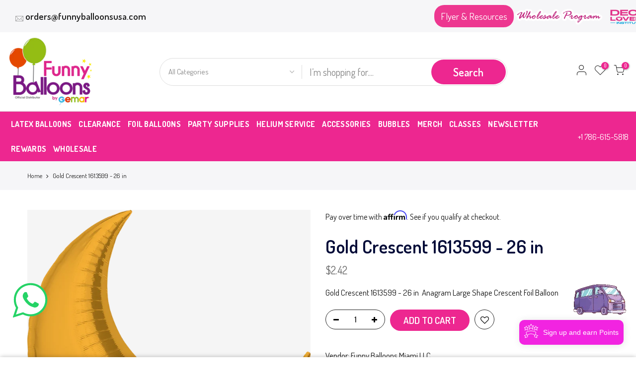

--- FILE ---
content_type: text/html; charset=utf-8
request_url: https://funnyballoonsusa.com/products/gold-crescent-1613599-26-in
body_size: 54116
content:
<!doctype html>
<html class="no-js" lang="en">
<head>  
  <!-- Added by AVADA Joy -->
 
  <!-- /Added by AVADA Joy -->
  <meta charset="utf-8"> 
  <meta name="viewport" content="width=device-width, initial-scale=1, shrink-to-fit=no, user-scalable=no">
  <meta name="theme-color" content="#010a37">
  <meta name="format-detection" content="telephone=no">
  <link rel="canonical" href="https://funnyballoonsusa.com/products/gold-crescent-1613599-26-in">
  <link rel="prefetch" as="document" href="https://funnyballoonsusa.com">
  <link rel="dns-prefetch" href="https://cdn.shopify.com" crossorigin>
  <link rel="preconnect" href="https://cdn.shopify.com" crossorigin>
  <link rel="preconnect" href="https://monorail-edge.shopifysvc.com"><link rel="dns-prefetch" href="https://fonts.googleapis.com" crossorigin>
    <link rel="preconnect" href="https://fonts.googleapis.com" crossorigin>
    <link rel="dns-prefetch" href="https://fonts.gstatic.com" crossorigin>
    <link rel="preconnect" href="https://fonts.gstatic.com" crossorigin><link rel="preload" as="style" href="//funnyballoonsusa.com/cdn/shop/t/2/assets/pre_theme.min.css?v=160453675557588234941677018260">
  <link rel="preload" as="style" href="//funnyballoonsusa.com/cdn/shop/t/2/assets/theme.css?enable_css_minification=1&v=177327956390259950331661182539"><title>Gold Crescent 1613599 - 26 in &ndash; Funny Balloons Miami LLC</title><meta name="description" content="Gold Crescent 1613599 - 26 in  Anagram Large Shape Crescent Foil Balloon"><link rel="shortcut icon" type="image/png" href="//funnyballoonsusa.com/cdn/shop/files/cropped-ka3hriznbh5cgd5adned-180x180_32x.jpg?v=1638238672"><!-- social-meta-tags.liquid --><meta name="keywords" content="Gold Crescent 1613599 - 26 in,Funny Balloons Miami LLC,funnyballoonsusa.com"/><meta name="author" content="Cloud Media Pro"><meta property="og:site_name" content="Funny Balloons Miami LLC">
<meta property="og:url" content="https://funnyballoonsusa.com/products/gold-crescent-1613599-26-in">
<meta property="og:title" content="Gold Crescent 1613599 - 26 in">
<meta property="og:type" content="og:product">
<meta property="og:description" content="Gold Crescent 1613599 - 26 in  Anagram Large Shape Crescent Foil Balloon"><meta property="product:price:amount" content="2.42">
  <meta property="product:price:amount" content="USD"><meta property="og:image" content="http://funnyballoonsusa.com/cdn/shop/files/16135-26-GoldCrescent_1200x1200.webp?v=1719421253"><meta property="og:image:secure_url" content="https://funnyballoonsusa.com/cdn/shop/files/16135-26-GoldCrescent_1200x1200.webp?v=1719421253"><meta name="twitter:card" content="summary_large_image">
<meta name="twitter:title" content="Gold Crescent 1613599 - 26 in">
<meta name="twitter:description" content="Gold Crescent 1613599 - 26 in  Anagram Large Shape Crescent Foil Balloon">
<link href="//funnyballoonsusa.com/cdn/shop/t/2/assets/pre_theme.min.css?v=160453675557588234941677018260" rel="stylesheet" type="text/css" media="all" /><link rel="preload" as="script" href="//funnyballoonsusa.com/cdn/shop/t/2/assets/lazysizes.min.js?v=36113997772709414851638230866">
<link rel="preload" as="script" href="//funnyballoonsusa.com/cdn/shop/t/2/assets/nt_vendor2.min.js?v=160863418413826585771678407275">
<script>document.documentElement.className = document.documentElement.className.replace('no-js', 'yes-js');const t_name = "product",designMode = false,t_cartCount = 0,ThemeNameT4='kalles',ThemeNameT42='ThemeIdT4Kalles',themeIDt4 = 129262420188,ck_hostname = 'kalles-niche-none',ThemeIdT4 = "true",SopEmlT4="katheryn@funnyballoonsusa.com",ThemePuT4 = '#purchase_codet4',t_shop_currency = "USD", t_moneyFormat = "${{amount}}", t_cart_url = "\/cart",t_cartadd_url = "\/cart\/add",t_cartchange_url = "\/cart\/change", pr_re_url = "\/recommendations\/products"; try {var T4AgentNT = (navigator.userAgent.indexOf('Chrome-Lighthouse') == -1)}catch(err){var T4AgentNT = true} function onloadt4relcss(_this) {_this.onload=null;if(T4AgentNT){_this.rel='stylesheet'}} (function () {window.onpageshow = function() {if (performance.navigation.type === 2) {document.dispatchEvent(new CustomEvent('cart:refresh'))} }; })();
var T4stt_str = { 
  "PleaseChoosePrOptions":"Please select some product options before adding this product to your cart.", 
  "will_not_ship":"Will not ship until \u003cspan class=\"jsnt\"\u003e{{date}}\u003c\/span\u003e",
  "will_stock_after":"Will be in stock after \u003cspan class=\"jsnt\"\u003e{{date}}\u003c\/span\u003e",
  "replace_item_atc":"Replace item",
  "replace_item_pre":"Replace item",
  "added_to_cart": "Product was successfully added to your cart.",
  "view_cart": "View cart",
  "continue_shopping": "Continue Shopping",
  "save_js":"-[sale]%",
  "save2_js":"SAVE [sale]%",
  "save3_js":"SAVE [sale]","bannerCountdown":"%D days %H:%M:%S",
  "prItemCountdown":"%D Days %H:%M:%S",
  "countdown_days":"days",
  "countdown_hours":"hr",
  "countdown_mins":"min",
  "countdown_sec":"sc",
  "multiple_rates": "We found [number_of_rates] shipping rates available for [address], starting at [rate].",
  "one_rate": "We found one shipping rate available for [address].",
  "no_rates": "Sorry, we do not ship to this destination.",
  "rate_value": "[rate_title] at [rate]",
  "agree_checkout": "You must agree with the terms and conditions of sales to check out.",
  "added_text_cp":"Compare products"
};
</script>
<link rel="preload" href="//funnyballoonsusa.com/cdn/shop/t/2/assets/style.min.css?v=49095840257411796141638230890" as="style" onload="onloadt4relcss(this)"><link href="//funnyballoonsusa.com/cdn/shop/t/2/assets/theme.css?enable_css_minification=1&amp;v=177327956390259950331661182539" rel="stylesheet" type="text/css" media="all" /><link rel="preload" href="https://fonts.googleapis.com/css?family=Dosis:300,300i,400,400i,500,500i,600,600i,700,700i,800,800i&display=swap" as="style" onload="onloadt4relcss(this)"><link rel="preload" as="style" href="//funnyballoonsusa.com/cdn/shop/t/2/assets/custom.css?v=183044205885915741631759328488"><link href="//funnyballoonsusa.com/cdn/shop/t/2/assets/custom.css?v=183044205885915741631759328488" rel="stylesheet" type="text/css" media="all" /><link rel="preload" href="//funnyballoonsusa.com/cdn/shop/t/2/assets/line-awesome.min.css?v=111603181540343972631679113092" as="style" onload="onloadt4relcss(this)">
<script id="js_lzt4" src="//funnyballoonsusa.com/cdn/shop/t/2/assets/lazysizes.min.js?v=36113997772709414851638230866" defer="defer"></script>
<script src="//funnyballoonsusa.com/cdn/shop/t/2/assets/nt_vendor2.min.js?v=160863418413826585771678407275" defer="defer" id="js_ntt4"
  data-theme='//funnyballoonsusa.com/cdn/shop/t/2/assets/nt_theme.min.js?v=146861671498847108371638230873'
  data-stt='//funnyballoonsusa.com/cdn/shop/t/2/assets/nt_settings.js?enable_js_minification=1&v=160732941445589566251639749358'
  data-cat='//funnyballoonsusa.com/cdn/shop/t/2/assets/cat.min.js?v=180149743316768226151638230842' 
  data-sw='//funnyballoonsusa.com/cdn/shop/t/2/assets/swatch.min.js?v=170665030323921377661638230891'
  data-prjs='//funnyballoonsusa.com/cdn/shop/t/2/assets/produc.min.js?v=66856717831304081821638230879' 
  data-mail='//funnyballoonsusa.com/cdn/shop/t/2/assets/platform_mail.min.js?v=120104920183136925081638230877'
  data-my='//funnyballoonsusa.com/cdn/shop/t/2/assets/my.js?v=111603181540343972631638230870' data-cusp='//funnyballoonsusa.com/cdn/shop/t/2/assets/my.js?v=111603181540343972631638230870' data-cur='//funnyballoonsusa.com/cdn/shop/t/2/assets/my.js?v=111603181540343972631638230870' data-mdl='//funnyballoonsusa.com/cdn/shop/t/2/assets/module.min.js?v=72712877271928395091638230869'
  data-map='//funnyballoonsusa.com/cdn/shop/t/2/assets/maplace.min.js?v=123640464312137447171638230868'
  data-time='//funnyballoonsusa.com/cdn/shop/t/2/assets/spacetime.min.js?13095'
  data-ins='//funnyballoonsusa.com/cdn/shop/t/2/assets/nt_instagram.min.js?v=67982783334426809631638230871'
  data-user='//funnyballoonsusa.com/cdn/shop/t/2/assets/interactable.min.js?v=127937966022527975841638230859'
  data-add='//s7.addthis.com/js/300/addthis_widget.js#pubid=ra-56efaa05a768bd19'
  data-klaviyo='//www.klaviyo.com/media/js/public/klaviyo_subscribe.js'
  data-font='iconKalles , fakalles , Pe-icon-7-stroke , Font Awesome 5 Free:n9'
  data-fm='Dosis'
  data-spcmn='//funnyballoonsusa.com/cdn/shopifycloud/storefront/assets/themes_support/shopify_common-5f594365.js'
  data-cust='//funnyballoonsusa.com/cdn/shop/t/2/assets/customerclnt.min.js?v=3252781937110261681638230845'
  data-cusjs='//funnyballoonsusa.com/cdn/shop/t/2/assets/custom.js?v=171133731605446029481694717965'
  data-desadm='//funnyballoonsusa.com/cdn/shop/t/2/assets/des_adm.min.js?v=77163636288758062821638230846'
  data-otherryv='//funnyballoonsusa.com/cdn/shop/t/2/assets/reviewOther.js?enable_js_minification=1&v=72029929378534401331638230886'></script><script>window.performance && window.performance.mark && window.performance.mark('shopify.content_for_header.start');</script><meta id="shopify-digital-wallet" name="shopify-digital-wallet" content="/60993110236/digital_wallets/dialog">
<meta name="shopify-checkout-api-token" content="69a04edac2a81ab614a59a7ed626818a">
<meta id="in-context-paypal-metadata" data-shop-id="60993110236" data-venmo-supported="false" data-environment="production" data-locale="en_US" data-paypal-v4="true" data-currency="USD">
<link rel="alternate" type="application/json+oembed" href="https://funnyballoonsusa.com/products/gold-crescent-1613599-26-in.oembed">
<script async="async" src="/checkouts/internal/preloads.js?locale=en-US"></script>
<link rel="preconnect" href="https://shop.app" crossorigin="anonymous">
<script async="async" src="https://shop.app/checkouts/internal/preloads.js?locale=en-US&shop_id=60993110236" crossorigin="anonymous"></script>
<script id="apple-pay-shop-capabilities" type="application/json">{"shopId":60993110236,"countryCode":"US","currencyCode":"USD","merchantCapabilities":["supports3DS"],"merchantId":"gid:\/\/shopify\/Shop\/60993110236","merchantName":"Funny Balloons Miami LLC","requiredBillingContactFields":["postalAddress","email","phone"],"requiredShippingContactFields":["postalAddress","email","phone"],"shippingType":"shipping","supportedNetworks":["visa","masterCard","amex","discover","elo","jcb"],"total":{"type":"pending","label":"Funny Balloons Miami LLC","amount":"1.00"},"shopifyPaymentsEnabled":true,"supportsSubscriptions":true}</script>
<script id="shopify-features" type="application/json">{"accessToken":"69a04edac2a81ab614a59a7ed626818a","betas":["rich-media-storefront-analytics"],"domain":"funnyballoonsusa.com","predictiveSearch":true,"shopId":60993110236,"locale":"en"}</script>
<script>var Shopify = Shopify || {};
Shopify.shop = "funnyballoonsusa.myshopify.com";
Shopify.locale = "en";
Shopify.currency = {"active":"USD","rate":"1.0"};
Shopify.country = "US";
Shopify.theme = {"name":"Cloud Media Pro - Pre Halloween SEPT 5","id":129262420188,"schema_name":"Kalles","schema_version":"3.0.0","theme_store_id":null,"role":"main"};
Shopify.theme.handle = "null";
Shopify.theme.style = {"id":null,"handle":null};
Shopify.cdnHost = "funnyballoonsusa.com/cdn";
Shopify.routes = Shopify.routes || {};
Shopify.routes.root = "/";</script>
<script type="module">!function(o){(o.Shopify=o.Shopify||{}).modules=!0}(window);</script>
<script>!function(o){function n(){var o=[];function n(){o.push(Array.prototype.slice.apply(arguments))}return n.q=o,n}var t=o.Shopify=o.Shopify||{};t.loadFeatures=n(),t.autoloadFeatures=n()}(window);</script>
<script>
  window.ShopifyPay = window.ShopifyPay || {};
  window.ShopifyPay.apiHost = "shop.app\/pay";
  window.ShopifyPay.redirectState = null;
</script>
<script id="shop-js-analytics" type="application/json">{"pageType":"product"}</script>
<script defer="defer" async type="module" src="//funnyballoonsusa.com/cdn/shopifycloud/shop-js/modules/v2/client.init-shop-cart-sync_CG-L-Qzi.en.esm.js"></script>
<script defer="defer" async type="module" src="//funnyballoonsusa.com/cdn/shopifycloud/shop-js/modules/v2/chunk.common_B8yXDTDb.esm.js"></script>
<script type="module">
  await import("//funnyballoonsusa.com/cdn/shopifycloud/shop-js/modules/v2/client.init-shop-cart-sync_CG-L-Qzi.en.esm.js");
await import("//funnyballoonsusa.com/cdn/shopifycloud/shop-js/modules/v2/chunk.common_B8yXDTDb.esm.js");

  window.Shopify.SignInWithShop?.initShopCartSync?.({"fedCMEnabled":true,"windoidEnabled":true});

</script>
<script>
  window.Shopify = window.Shopify || {};
  if (!window.Shopify.featureAssets) window.Shopify.featureAssets = {};
  window.Shopify.featureAssets['shop-js'] = {"shop-cart-sync":["modules/v2/client.shop-cart-sync_C7TtgCZT.en.esm.js","modules/v2/chunk.common_B8yXDTDb.esm.js"],"shop-button":["modules/v2/client.shop-button_aOcg-RjH.en.esm.js","modules/v2/chunk.common_B8yXDTDb.esm.js"],"init-shop-email-lookup-coordinator":["modules/v2/client.init-shop-email-lookup-coordinator_D-37GF_a.en.esm.js","modules/v2/chunk.common_B8yXDTDb.esm.js"],"init-fed-cm":["modules/v2/client.init-fed-cm_DGh7x7ZX.en.esm.js","modules/v2/chunk.common_B8yXDTDb.esm.js"],"init-windoid":["modules/v2/client.init-windoid_C5PxDKWE.en.esm.js","modules/v2/chunk.common_B8yXDTDb.esm.js"],"shop-toast-manager":["modules/v2/client.shop-toast-manager_BmSBWum3.en.esm.js","modules/v2/chunk.common_B8yXDTDb.esm.js"],"shop-cash-offers":["modules/v2/client.shop-cash-offers_DkchToOx.en.esm.js","modules/v2/chunk.common_B8yXDTDb.esm.js","modules/v2/chunk.modal_dvVUSHam.esm.js"],"init-shop-cart-sync":["modules/v2/client.init-shop-cart-sync_CG-L-Qzi.en.esm.js","modules/v2/chunk.common_B8yXDTDb.esm.js"],"avatar":["modules/v2/client.avatar_BTnouDA3.en.esm.js"],"shop-login-button":["modules/v2/client.shop-login-button_DrVPCwAQ.en.esm.js","modules/v2/chunk.common_B8yXDTDb.esm.js","modules/v2/chunk.modal_dvVUSHam.esm.js"],"pay-button":["modules/v2/client.pay-button_Cw45D1uM.en.esm.js","modules/v2/chunk.common_B8yXDTDb.esm.js"],"init-customer-accounts":["modules/v2/client.init-customer-accounts_BNYsaOzg.en.esm.js","modules/v2/client.shop-login-button_DrVPCwAQ.en.esm.js","modules/v2/chunk.common_B8yXDTDb.esm.js","modules/v2/chunk.modal_dvVUSHam.esm.js"],"checkout-modal":["modules/v2/client.checkout-modal_NoX7b1qq.en.esm.js","modules/v2/chunk.common_B8yXDTDb.esm.js","modules/v2/chunk.modal_dvVUSHam.esm.js"],"init-customer-accounts-sign-up":["modules/v2/client.init-customer-accounts-sign-up_pIEGEpjr.en.esm.js","modules/v2/client.shop-login-button_DrVPCwAQ.en.esm.js","modules/v2/chunk.common_B8yXDTDb.esm.js","modules/v2/chunk.modal_dvVUSHam.esm.js"],"init-shop-for-new-customer-accounts":["modules/v2/client.init-shop-for-new-customer-accounts_BIu2e6le.en.esm.js","modules/v2/client.shop-login-button_DrVPCwAQ.en.esm.js","modules/v2/chunk.common_B8yXDTDb.esm.js","modules/v2/chunk.modal_dvVUSHam.esm.js"],"shop-follow-button":["modules/v2/client.shop-follow-button_B6YY9G4U.en.esm.js","modules/v2/chunk.common_B8yXDTDb.esm.js","modules/v2/chunk.modal_dvVUSHam.esm.js"],"lead-capture":["modules/v2/client.lead-capture_o2hOda6W.en.esm.js","modules/v2/chunk.common_B8yXDTDb.esm.js","modules/v2/chunk.modal_dvVUSHam.esm.js"],"shop-login":["modules/v2/client.shop-login_DA8-MZ-E.en.esm.js","modules/v2/chunk.common_B8yXDTDb.esm.js","modules/v2/chunk.modal_dvVUSHam.esm.js"],"payment-terms":["modules/v2/client.payment-terms_BFsudFhJ.en.esm.js","modules/v2/chunk.common_B8yXDTDb.esm.js","modules/v2/chunk.modal_dvVUSHam.esm.js"]};
</script>
<script>(function() {
  var isLoaded = false;
  function asyncLoad() {
    if (isLoaded) return;
    isLoaded = true;
    var urls = ["https:\/\/chimpstatic.com\/mcjs-connected\/js\/users\/5c9fe011cab2cb8ec0d228540\/5008e63fe19c963fbf22cfe96.js?shop=funnyballoonsusa.myshopify.com","https:\/\/rec.autocommerce.io\/recommender_javascript?shop=funnyballoonsusa.myshopify.com","https:\/\/loy.shopapps.site\/v2\/js\/loyaltiesWidget.js?shop=funnyballoonsusa.myshopify.com","\/\/cdn.shopify.com\/proxy\/c1b41cbe41c02bf51685420804123a3c95ee9a43e967c48751fda539879253b7\/api.goaffpro.com\/loader.js?shop=funnyballoonsusa.myshopify.com\u0026sp-cache-control=cHVibGljLCBtYXgtYWdlPTkwMA","https:\/\/cdn.shopify.com\/s\/files\/1\/0609\/9311\/0236\/t\/2\/assets\/affirmShopify.js?v=1757096379\u0026shop=funnyballoonsusa.myshopify.com"];
    for (var i = 0; i < urls.length; i++) {
      var s = document.createElement('script');
      s.type = 'text/javascript';
      s.async = true;
      s.src = urls[i];
      var x = document.getElementsByTagName('script')[0];
      x.parentNode.insertBefore(s, x);
    }
  };
  if(window.attachEvent) {
    window.attachEvent('onload', asyncLoad);
  } else {
    window.addEventListener('load', asyncLoad, false);
  }
})();</script>
<script id="__st">var __st={"a":60993110236,"offset":-18000,"reqid":"ec6e0507-95ab-4c64-9a08-7d405f2a960f-1768097784","pageurl":"funnyballoonsusa.com\/products\/gold-crescent-1613599-26-in","u":"6f3da02c6e47","p":"product","rtyp":"product","rid":7476561445084};</script>
<script>window.ShopifyPaypalV4VisibilityTracking = true;</script>
<script id="captcha-bootstrap">!function(){'use strict';const t='contact',e='account',n='new_comment',o=[[t,t],['blogs',n],['comments',n],[t,'customer']],c=[[e,'customer_login'],[e,'guest_login'],[e,'recover_customer_password'],[e,'create_customer']],r=t=>t.map((([t,e])=>`form[action*='/${t}']:not([data-nocaptcha='true']) input[name='form_type'][value='${e}']`)).join(','),a=t=>()=>t?[...document.querySelectorAll(t)].map((t=>t.form)):[];function s(){const t=[...o],e=r(t);return a(e)}const i='password',u='form_key',d=['recaptcha-v3-token','g-recaptcha-response','h-captcha-response',i],f=()=>{try{return window.sessionStorage}catch{return}},m='__shopify_v',_=t=>t.elements[u];function p(t,e,n=!1){try{const o=window.sessionStorage,c=JSON.parse(o.getItem(e)),{data:r}=function(t){const{data:e,action:n}=t;return t[m]||n?{data:e,action:n}:{data:t,action:n}}(c);for(const[e,n]of Object.entries(r))t.elements[e]&&(t.elements[e].value=n);n&&o.removeItem(e)}catch(o){console.error('form repopulation failed',{error:o})}}const l='form_type',E='cptcha';function T(t){t.dataset[E]=!0}const w=window,h=w.document,L='Shopify',v='ce_forms',y='captcha';let A=!1;((t,e)=>{const n=(g='f06e6c50-85a8-45c8-87d0-21a2b65856fe',I='https://cdn.shopify.com/shopifycloud/storefront-forms-hcaptcha/ce_storefront_forms_captcha_hcaptcha.v1.5.2.iife.js',D={infoText:'Protected by hCaptcha',privacyText:'Privacy',termsText:'Terms'},(t,e,n)=>{const o=w[L][v],c=o.bindForm;if(c)return c(t,g,e,D).then(n);var r;o.q.push([[t,g,e,D],n]),r=I,A||(h.body.append(Object.assign(h.createElement('script'),{id:'captcha-provider',async:!0,src:r})),A=!0)});var g,I,D;w[L]=w[L]||{},w[L][v]=w[L][v]||{},w[L][v].q=[],w[L][y]=w[L][y]||{},w[L][y].protect=function(t,e){n(t,void 0,e),T(t)},Object.freeze(w[L][y]),function(t,e,n,w,h,L){const[v,y,A,g]=function(t,e,n){const i=e?o:[],u=t?c:[],d=[...i,...u],f=r(d),m=r(i),_=r(d.filter((([t,e])=>n.includes(e))));return[a(f),a(m),a(_),s()]}(w,h,L),I=t=>{const e=t.target;return e instanceof HTMLFormElement?e:e&&e.form},D=t=>v().includes(t);t.addEventListener('submit',(t=>{const e=I(t);if(!e)return;const n=D(e)&&!e.dataset.hcaptchaBound&&!e.dataset.recaptchaBound,o=_(e),c=g().includes(e)&&(!o||!o.value);(n||c)&&t.preventDefault(),c&&!n&&(function(t){try{if(!f())return;!function(t){const e=f();if(!e)return;const n=_(t);if(!n)return;const o=n.value;o&&e.removeItem(o)}(t);const e=Array.from(Array(32),(()=>Math.random().toString(36)[2])).join('');!function(t,e){_(t)||t.append(Object.assign(document.createElement('input'),{type:'hidden',name:u})),t.elements[u].value=e}(t,e),function(t,e){const n=f();if(!n)return;const o=[...t.querySelectorAll(`input[type='${i}']`)].map((({name:t})=>t)),c=[...d,...o],r={};for(const[a,s]of new FormData(t).entries())c.includes(a)||(r[a]=s);n.setItem(e,JSON.stringify({[m]:1,action:t.action,data:r}))}(t,e)}catch(e){console.error('failed to persist form',e)}}(e),e.submit())}));const S=(t,e)=>{t&&!t.dataset[E]&&(n(t,e.some((e=>e===t))),T(t))};for(const o of['focusin','change'])t.addEventListener(o,(t=>{const e=I(t);D(e)&&S(e,y())}));const B=e.get('form_key'),M=e.get(l),P=B&&M;t.addEventListener('DOMContentLoaded',(()=>{const t=y();if(P)for(const e of t)e.elements[l].value===M&&p(e,B);[...new Set([...A(),...v().filter((t=>'true'===t.dataset.shopifyCaptcha))])].forEach((e=>S(e,t)))}))}(h,new URLSearchParams(w.location.search),n,t,e,['guest_login'])})(!0,!0)}();</script>
<script integrity="sha256-4kQ18oKyAcykRKYeNunJcIwy7WH5gtpwJnB7kiuLZ1E=" data-source-attribution="shopify.loadfeatures" defer="defer" src="//funnyballoonsusa.com/cdn/shopifycloud/storefront/assets/storefront/load_feature-a0a9edcb.js" crossorigin="anonymous"></script>
<script crossorigin="anonymous" defer="defer" src="//funnyballoonsusa.com/cdn/shopifycloud/storefront/assets/shopify_pay/storefront-65b4c6d7.js?v=20250812"></script>
<script data-source-attribution="shopify.dynamic_checkout.dynamic.init">var Shopify=Shopify||{};Shopify.PaymentButton=Shopify.PaymentButton||{isStorefrontPortableWallets:!0,init:function(){window.Shopify.PaymentButton.init=function(){};var t=document.createElement("script");t.src="https://funnyballoonsusa.com/cdn/shopifycloud/portable-wallets/latest/portable-wallets.en.js",t.type="module",document.head.appendChild(t)}};
</script>
<script data-source-attribution="shopify.dynamic_checkout.buyer_consent">
  function portableWalletsHideBuyerConsent(e){var t=document.getElementById("shopify-buyer-consent"),n=document.getElementById("shopify-subscription-policy-button");t&&n&&(t.classList.add("hidden"),t.setAttribute("aria-hidden","true"),n.removeEventListener("click",e))}function portableWalletsShowBuyerConsent(e){var t=document.getElementById("shopify-buyer-consent"),n=document.getElementById("shopify-subscription-policy-button");t&&n&&(t.classList.remove("hidden"),t.removeAttribute("aria-hidden"),n.addEventListener("click",e))}window.Shopify?.PaymentButton&&(window.Shopify.PaymentButton.hideBuyerConsent=portableWalletsHideBuyerConsent,window.Shopify.PaymentButton.showBuyerConsent=portableWalletsShowBuyerConsent);
</script>
<script data-source-attribution="shopify.dynamic_checkout.cart.bootstrap">document.addEventListener("DOMContentLoaded",(function(){function t(){return document.querySelector("shopify-accelerated-checkout-cart, shopify-accelerated-checkout")}if(t())Shopify.PaymentButton.init();else{new MutationObserver((function(e,n){t()&&(Shopify.PaymentButton.init(),n.disconnect())})).observe(document.body,{childList:!0,subtree:!0})}}));
</script>
<link id="shopify-accelerated-checkout-styles" rel="stylesheet" media="screen" href="https://funnyballoonsusa.com/cdn/shopifycloud/portable-wallets/latest/accelerated-checkout-backwards-compat.css" crossorigin="anonymous">
<style id="shopify-accelerated-checkout-cart">
        #shopify-buyer-consent {
  margin-top: 1em;
  display: inline-block;
  width: 100%;
}

#shopify-buyer-consent.hidden {
  display: none;
}

#shopify-subscription-policy-button {
  background: none;
  border: none;
  padding: 0;
  text-decoration: underline;
  font-size: inherit;
  cursor: pointer;
}

#shopify-subscription-policy-button::before {
  box-shadow: none;
}

      </style>

<script>window.performance && window.performance.mark && window.performance.mark('shopify.content_for_header.end');</script>

























<div class="evm-wiser-popup-mainsection"></div>	
<link rel="preload" as="font" href="https://cdn.shopify.com/s/files/1/0609/9311/0236/t/4/assets/revicons.woff?5510888" type="font/woff" crossorigin="anonymous" media="all"/>
<link rel="preload" as="font" href="https://cdn.shopify.com/s/files/1/0609/9311/0236/t/4/assets/fontawesome-webfont.woff2?v=4.7.0" type="font/woff2" crossorigin="anonymous" media="all"/>
<link rel="stylesheet" href="https://cdn.shopify.com/s/files/1/0609/9311/0236/t/4/assets/font-awesome.css?6.5.6.13" type="text/css" />
<link rel="stylesheet" href="https://cdn.shopify.com/s/files/1/0609/9311/0236/t/4/assets/pe-icon-7-stroke.css?6.5.6.13" type="text/css" />
<link rel="stylesheet" href="https://cdn.shopify.com/s/files/1/0609/9311/0236/t/4/assets/rs6.css?6.5.6.13" type="text/css" />

<script type="text/javascript">function setREVStartSize(e){
			//window.requestAnimationFrame(function() {
				window.RSIW = window.RSIW===undefined ? window.innerWidth : window.RSIW;
				window.RSIH = window.RSIH===undefined ? window.innerHeight : window.RSIH;
				try {
					var pw = document.getElementById(e.c).parentNode.offsetWidth,
						newh;
					pw = pw===0 || isNaN(pw) ? window.RSIW : pw;
					e.tabw = e.tabw===undefined ? 0 : parseInt(e.tabw);
					e.thumbw = e.thumbw===undefined ? 0 : parseInt(e.thumbw);
					e.tabh = e.tabh===undefined ? 0 : parseInt(e.tabh);
					e.thumbh = e.thumbh===undefined ? 0 : parseInt(e.thumbh);
					e.tabhide = e.tabhide===undefined ? 0 : parseInt(e.tabhide);
					e.thumbhide = e.thumbhide===undefined ? 0 : parseInt(e.thumbhide);
					e.mh = e.mh===undefined || e.mh=="" || e.mh==="auto" ? 0 : parseInt(e.mh,0);
					if(e.layout==="fullscreen" || e.l==="fullscreen")
						newh = Math.max(e.mh,window.RSIH);
					else{
						e.gw = Array.isArray(e.gw) ? e.gw : [e.gw];
						for (var i in e.rl) if (e.gw[i]===undefined || e.gw[i]===0) e.gw[i] = e.gw[i-1];
						e.gh = e.el===undefined || e.el==="" || (Array.isArray(e.el) && e.el.length==0)? e.gh : e.el;
						e.gh = Array.isArray(e.gh) ? e.gh : [e.gh];
						for (var i in e.rl) if (e.gh[i]===undefined || e.gh[i]===0) e.gh[i] = e.gh[i-1];

						var nl = new Array(e.rl.length),
							ix = 0,
							sl;
						e.tabw = e.tabhide>=pw ? 0 : e.tabw;
						e.thumbw = e.thumbhide>=pw ? 0 : e.thumbw;
						e.tabh = e.tabhide>=pw ? 0 : e.tabh;
						e.thumbh = e.thumbhide>=pw ? 0 : e.thumbh;
						for (var i in e.rl) nl[i] = e.rl[i]<window.RSIW ? 0 : e.rl[i];
						sl = nl[0];
						for (var i in nl) if (sl>nl[i] && nl[i]>0) { sl = nl[i]; ix=i;}
						var m = pw>(e.gw[ix]+e.tabw+e.thumbw) ? 1 : (pw-(e.tabw+e.thumbw)) / (e.gw[ix]);
						newh =  (e.gh[ix] * m) + (e.tabh + e.thumbh);
					}
					if(window.rs_init_css===undefined) window.rs_init_css = document.head.appendChild(document.createElement("style"));
					document.getElementById(e.c).height = newh+"px";
					window.rs_init_css.innerHTML += "#"+e.c+"_wrapper { height: "+newh+"px }";
				} catch(e){
					console.log("Failure at Presize of Slider:" + e)
				}
			//});
		  };</script>
<script type="text/javascript" src = 'https://cdn.shopify.com/s/files/1/0609/9311/0236/t/4/assets/revQuery.js?6.5.6.13' ></script>

  
  <!-- Global site tag (gtag.js) - Google Analytics -->
<script src="https://www.googletagmanager.com/gtag/js?id=UA-105659736-1"></script>
<script>
  window.dataLayer = window.dataLayer || [];
  function gtag(){dataLayer.push(arguments);}
  gtag('js', new Date());

  gtag('config', 'UA-105659736-1');
</script>

  <script>
  document.addEventListener("DOMContentLoaded", function() {
    if (window.location.pathname === '/') {
      document.body.id = 'tema-personalizado';
    }
  });
</script>
<!-- Google tag (gtag.js) -->
<script async src="https://www.googletagmanager.com/gtag/js?id=AW-11383014775">
</script>
<script>
 window.dataLayer = window.dataLayer || [];
 function gtag(){dataLayer.push(arguments);}
 gtag('js', new Date()); gtag('config', 'AW-11383014775');
</script>
  <script>
document.addEventListener("contextmenu", function(event) {
    event.preventDefault();
});
</script>
<style>
  img {
    pointer-events: none;
    user-drag: none;
    -webkit-user-drag: none;
}

 </style> 
  
<!-- Meta Pixel Code -->
<script>
!function(f,b,e,v,n,t,s)
{if(f.fbq)return;n=f.fbq=function(){n.callMethod?
n.callMethod.apply(n,arguments):n.queue.push(arguments)};
if(!f._fbq)f._fbq=n;n.push=n;n.loaded=!0;n.version='2.0';
n.queue=[];t=b.createElement(e);t.async=!0;
t.src=v;s=b.getElementsByTagName(e)[0];
s.parentNode.insertBefore(t,s)}(window, document,'script',
'https://connect.facebook.net/en_US/fbevents.js');
fbq('init', '1034989727278975');
fbq('track', 'PageView');
</script>
<noscript><img height="1" width="1" style="display:none"
src="https://www.facebook.com/tr?id=1034989727278975&ev=PageView&noscript=1"
/></noscript>
<!-- End Meta Pixel Code -->

  <!-- Google Tag Manager -->
<script>(function(w,d,s,l,i){w[l]=w[l]||[];w[l].push({'gtm.start':
new Date().getTime(),event:'gtm.js'});var f=d.getElementsByTagName(s)[0],
j=d.createElement(s),dl=l!='dataLayer'?'&l='+l:'';j.async=true;j.src=
'https://www.googletagmanager.com/gtm.js?id='+i+dl;f.parentNode.insertBefore(j,f);
})(window,document,'script','dataLayer','GTM-KNQ29HMT');</script>
<!-- End Google Tag Manager -->
<!-- BEGIN app block: shopify://apps/seowill-seoant-ai-seo/blocks/seoant-core/8e57283b-dcb0-4f7b-a947-fb5c57a0d59d -->
<!--SEOAnt Core By SEOAnt Teams, v0.1.6 START -->







    <!-- BEGIN app snippet: Product-JSON-LD --><!-- END app snippet -->


<!-- SON-LD generated By SEOAnt END -->



<!-- Start : SEOAnt BrokenLink Redirect --><script type="text/javascript">
    !function(t){var e={};function r(n){if(e[n])return e[n].exports;var o=e[n]={i:n,l:!1,exports:{}};return t[n].call(o.exports,o,o.exports,r),o.l=!0,o.exports}r.m=t,r.c=e,r.d=function(t,e,n){r.o(t,e)||Object.defineProperty(t,e,{enumerable:!0,get:n})},r.r=function(t){"undefined"!==typeof Symbol&&Symbol.toStringTag&&Object.defineProperty(t,Symbol.toStringTag,{value:"Module"}),Object.defineProperty(t,"__esModule",{value:!0})},r.t=function(t,e){if(1&e&&(t=r(t)),8&e)return t;if(4&e&&"object"===typeof t&&t&&t.__esModule)return t;var n=Object.create(null);if(r.r(n),Object.defineProperty(n,"default",{enumerable:!0,value:t}),2&e&&"string"!=typeof t)for(var o in t)r.d(n,o,function(e){return t[e]}.bind(null,o));return n},r.n=function(t){var e=t&&t.__esModule?function(){return t.default}:function(){return t};return r.d(e,"a",e),e},r.o=function(t,e){return Object.prototype.hasOwnProperty.call(t,e)},r.p="",r(r.s=11)}([function(t,e,r){"use strict";var n=r(2),o=Object.prototype.toString;function i(t){return"[object Array]"===o.call(t)}function a(t){return"undefined"===typeof t}function u(t){return null!==t&&"object"===typeof t}function s(t){return"[object Function]"===o.call(t)}function c(t,e){if(null!==t&&"undefined"!==typeof t)if("object"!==typeof t&&(t=[t]),i(t))for(var r=0,n=t.length;r<n;r++)e.call(null,t[r],r,t);else for(var o in t)Object.prototype.hasOwnProperty.call(t,o)&&e.call(null,t[o],o,t)}t.exports={isArray:i,isArrayBuffer:function(t){return"[object ArrayBuffer]"===o.call(t)},isBuffer:function(t){return null!==t&&!a(t)&&null!==t.constructor&&!a(t.constructor)&&"function"===typeof t.constructor.isBuffer&&t.constructor.isBuffer(t)},isFormData:function(t){return"undefined"!==typeof FormData&&t instanceof FormData},isArrayBufferView:function(t){return"undefined"!==typeof ArrayBuffer&&ArrayBuffer.isView?ArrayBuffer.isView(t):t&&t.buffer&&t.buffer instanceof ArrayBuffer},isString:function(t){return"string"===typeof t},isNumber:function(t){return"number"===typeof t},isObject:u,isUndefined:a,isDate:function(t){return"[object Date]"===o.call(t)},isFile:function(t){return"[object File]"===o.call(t)},isBlob:function(t){return"[object Blob]"===o.call(t)},isFunction:s,isStream:function(t){return u(t)&&s(t.pipe)},isURLSearchParams:function(t){return"undefined"!==typeof URLSearchParams&&t instanceof URLSearchParams},isStandardBrowserEnv:function(){return("undefined"===typeof navigator||"ReactNative"!==navigator.product&&"NativeScript"!==navigator.product&&"NS"!==navigator.product)&&("undefined"!==typeof window&&"undefined"!==typeof document)},forEach:c,merge:function t(){var e={};function r(r,n){"object"===typeof e[n]&&"object"===typeof r?e[n]=t(e[n],r):e[n]=r}for(var n=0,o=arguments.length;n<o;n++)c(arguments[n],r);return e},deepMerge:function t(){var e={};function r(r,n){"object"===typeof e[n]&&"object"===typeof r?e[n]=t(e[n],r):e[n]="object"===typeof r?t({},r):r}for(var n=0,o=arguments.length;n<o;n++)c(arguments[n],r);return e},extend:function(t,e,r){return c(e,(function(e,o){t[o]=r&&"function"===typeof e?n(e,r):e})),t},trim:function(t){return t.replace(/^\s*/,"").replace(/\s*$/,"")}}},function(t,e,r){t.exports=r(12)},function(t,e,r){"use strict";t.exports=function(t,e){return function(){for(var r=new Array(arguments.length),n=0;n<r.length;n++)r[n]=arguments[n];return t.apply(e,r)}}},function(t,e,r){"use strict";var n=r(0);function o(t){return encodeURIComponent(t).replace(/%40/gi,"@").replace(/%3A/gi,":").replace(/%24/g,"$").replace(/%2C/gi,",").replace(/%20/g,"+").replace(/%5B/gi,"[").replace(/%5D/gi,"]")}t.exports=function(t,e,r){if(!e)return t;var i;if(r)i=r(e);else if(n.isURLSearchParams(e))i=e.toString();else{var a=[];n.forEach(e,(function(t,e){null!==t&&"undefined"!==typeof t&&(n.isArray(t)?e+="[]":t=[t],n.forEach(t,(function(t){n.isDate(t)?t=t.toISOString():n.isObject(t)&&(t=JSON.stringify(t)),a.push(o(e)+"="+o(t))})))})),i=a.join("&")}if(i){var u=t.indexOf("#");-1!==u&&(t=t.slice(0,u)),t+=(-1===t.indexOf("?")?"?":"&")+i}return t}},function(t,e,r){"use strict";t.exports=function(t){return!(!t||!t.__CANCEL__)}},function(t,e,r){"use strict";(function(e){var n=r(0),o=r(19),i={"Content-Type":"application/x-www-form-urlencoded"};function a(t,e){!n.isUndefined(t)&&n.isUndefined(t["Content-Type"])&&(t["Content-Type"]=e)}var u={adapter:function(){var t;return("undefined"!==typeof XMLHttpRequest||"undefined"!==typeof e&&"[object process]"===Object.prototype.toString.call(e))&&(t=r(6)),t}(),transformRequest:[function(t,e){return o(e,"Accept"),o(e,"Content-Type"),n.isFormData(t)||n.isArrayBuffer(t)||n.isBuffer(t)||n.isStream(t)||n.isFile(t)||n.isBlob(t)?t:n.isArrayBufferView(t)?t.buffer:n.isURLSearchParams(t)?(a(e,"application/x-www-form-urlencoded;charset=utf-8"),t.toString()):n.isObject(t)?(a(e,"application/json;charset=utf-8"),JSON.stringify(t)):t}],transformResponse:[function(t){if("string"===typeof t)try{t=JSON.parse(t)}catch(e){}return t}],timeout:0,xsrfCookieName:"XSRF-TOKEN",xsrfHeaderName:"X-XSRF-TOKEN",maxContentLength:-1,validateStatus:function(t){return t>=200&&t<300},headers:{common:{Accept:"application/json, text/plain, */*"}}};n.forEach(["delete","get","head"],(function(t){u.headers[t]={}})),n.forEach(["post","put","patch"],(function(t){u.headers[t]=n.merge(i)})),t.exports=u}).call(this,r(18))},function(t,e,r){"use strict";var n=r(0),o=r(20),i=r(3),a=r(22),u=r(25),s=r(26),c=r(7);t.exports=function(t){return new Promise((function(e,f){var l=t.data,p=t.headers;n.isFormData(l)&&delete p["Content-Type"];var h=new XMLHttpRequest;if(t.auth){var d=t.auth.username||"",m=t.auth.password||"";p.Authorization="Basic "+btoa(d+":"+m)}var y=a(t.baseURL,t.url);if(h.open(t.method.toUpperCase(),i(y,t.params,t.paramsSerializer),!0),h.timeout=t.timeout,h.onreadystatechange=function(){if(h&&4===h.readyState&&(0!==h.status||h.responseURL&&0===h.responseURL.indexOf("file:"))){var r="getAllResponseHeaders"in h?u(h.getAllResponseHeaders()):null,n={data:t.responseType&&"text"!==t.responseType?h.response:h.responseText,status:h.status,statusText:h.statusText,headers:r,config:t,request:h};o(e,f,n),h=null}},h.onabort=function(){h&&(f(c("Request aborted",t,"ECONNABORTED",h)),h=null)},h.onerror=function(){f(c("Network Error",t,null,h)),h=null},h.ontimeout=function(){var e="timeout of "+t.timeout+"ms exceeded";t.timeoutErrorMessage&&(e=t.timeoutErrorMessage),f(c(e,t,"ECONNABORTED",h)),h=null},n.isStandardBrowserEnv()){var v=r(27),g=(t.withCredentials||s(y))&&t.xsrfCookieName?v.read(t.xsrfCookieName):void 0;g&&(p[t.xsrfHeaderName]=g)}if("setRequestHeader"in h&&n.forEach(p,(function(t,e){"undefined"===typeof l&&"content-type"===e.toLowerCase()?delete p[e]:h.setRequestHeader(e,t)})),n.isUndefined(t.withCredentials)||(h.withCredentials=!!t.withCredentials),t.responseType)try{h.responseType=t.responseType}catch(w){if("json"!==t.responseType)throw w}"function"===typeof t.onDownloadProgress&&h.addEventListener("progress",t.onDownloadProgress),"function"===typeof t.onUploadProgress&&h.upload&&h.upload.addEventListener("progress",t.onUploadProgress),t.cancelToken&&t.cancelToken.promise.then((function(t){h&&(h.abort(),f(t),h=null)})),void 0===l&&(l=null),h.send(l)}))}},function(t,e,r){"use strict";var n=r(21);t.exports=function(t,e,r,o,i){var a=new Error(t);return n(a,e,r,o,i)}},function(t,e,r){"use strict";var n=r(0);t.exports=function(t,e){e=e||{};var r={},o=["url","method","params","data"],i=["headers","auth","proxy"],a=["baseURL","url","transformRequest","transformResponse","paramsSerializer","timeout","withCredentials","adapter","responseType","xsrfCookieName","xsrfHeaderName","onUploadProgress","onDownloadProgress","maxContentLength","validateStatus","maxRedirects","httpAgent","httpsAgent","cancelToken","socketPath"];n.forEach(o,(function(t){"undefined"!==typeof e[t]&&(r[t]=e[t])})),n.forEach(i,(function(o){n.isObject(e[o])?r[o]=n.deepMerge(t[o],e[o]):"undefined"!==typeof e[o]?r[o]=e[o]:n.isObject(t[o])?r[o]=n.deepMerge(t[o]):"undefined"!==typeof t[o]&&(r[o]=t[o])})),n.forEach(a,(function(n){"undefined"!==typeof e[n]?r[n]=e[n]:"undefined"!==typeof t[n]&&(r[n]=t[n])}));var u=o.concat(i).concat(a),s=Object.keys(e).filter((function(t){return-1===u.indexOf(t)}));return n.forEach(s,(function(n){"undefined"!==typeof e[n]?r[n]=e[n]:"undefined"!==typeof t[n]&&(r[n]=t[n])})),r}},function(t,e,r){"use strict";function n(t){this.message=t}n.prototype.toString=function(){return"Cancel"+(this.message?": "+this.message:"")},n.prototype.__CANCEL__=!0,t.exports=n},function(t,e,r){t.exports=r(13)},function(t,e,r){t.exports=r(30)},function(t,e,r){var n=function(t){"use strict";var e=Object.prototype,r=e.hasOwnProperty,n="function"===typeof Symbol?Symbol:{},o=n.iterator||"@@iterator",i=n.asyncIterator||"@@asyncIterator",a=n.toStringTag||"@@toStringTag";function u(t,e,r){return Object.defineProperty(t,e,{value:r,enumerable:!0,configurable:!0,writable:!0}),t[e]}try{u({},"")}catch(S){u=function(t,e,r){return t[e]=r}}function s(t,e,r,n){var o=e&&e.prototype instanceof l?e:l,i=Object.create(o.prototype),a=new L(n||[]);return i._invoke=function(t,e,r){var n="suspendedStart";return function(o,i){if("executing"===n)throw new Error("Generator is already running");if("completed"===n){if("throw"===o)throw i;return j()}for(r.method=o,r.arg=i;;){var a=r.delegate;if(a){var u=x(a,r);if(u){if(u===f)continue;return u}}if("next"===r.method)r.sent=r._sent=r.arg;else if("throw"===r.method){if("suspendedStart"===n)throw n="completed",r.arg;r.dispatchException(r.arg)}else"return"===r.method&&r.abrupt("return",r.arg);n="executing";var s=c(t,e,r);if("normal"===s.type){if(n=r.done?"completed":"suspendedYield",s.arg===f)continue;return{value:s.arg,done:r.done}}"throw"===s.type&&(n="completed",r.method="throw",r.arg=s.arg)}}}(t,r,a),i}function c(t,e,r){try{return{type:"normal",arg:t.call(e,r)}}catch(S){return{type:"throw",arg:S}}}t.wrap=s;var f={};function l(){}function p(){}function h(){}var d={};d[o]=function(){return this};var m=Object.getPrototypeOf,y=m&&m(m(T([])));y&&y!==e&&r.call(y,o)&&(d=y);var v=h.prototype=l.prototype=Object.create(d);function g(t){["next","throw","return"].forEach((function(e){u(t,e,(function(t){return this._invoke(e,t)}))}))}function w(t,e){var n;this._invoke=function(o,i){function a(){return new e((function(n,a){!function n(o,i,a,u){var s=c(t[o],t,i);if("throw"!==s.type){var f=s.arg,l=f.value;return l&&"object"===typeof l&&r.call(l,"__await")?e.resolve(l.__await).then((function(t){n("next",t,a,u)}),(function(t){n("throw",t,a,u)})):e.resolve(l).then((function(t){f.value=t,a(f)}),(function(t){return n("throw",t,a,u)}))}u(s.arg)}(o,i,n,a)}))}return n=n?n.then(a,a):a()}}function x(t,e){var r=t.iterator[e.method];if(void 0===r){if(e.delegate=null,"throw"===e.method){if(t.iterator.return&&(e.method="return",e.arg=void 0,x(t,e),"throw"===e.method))return f;e.method="throw",e.arg=new TypeError("The iterator does not provide a 'throw' method")}return f}var n=c(r,t.iterator,e.arg);if("throw"===n.type)return e.method="throw",e.arg=n.arg,e.delegate=null,f;var o=n.arg;return o?o.done?(e[t.resultName]=o.value,e.next=t.nextLoc,"return"!==e.method&&(e.method="next",e.arg=void 0),e.delegate=null,f):o:(e.method="throw",e.arg=new TypeError("iterator result is not an object"),e.delegate=null,f)}function b(t){var e={tryLoc:t[0]};1 in t&&(e.catchLoc=t[1]),2 in t&&(e.finallyLoc=t[2],e.afterLoc=t[3]),this.tryEntries.push(e)}function E(t){var e=t.completion||{};e.type="normal",delete e.arg,t.completion=e}function L(t){this.tryEntries=[{tryLoc:"root"}],t.forEach(b,this),this.reset(!0)}function T(t){if(t){var e=t[o];if(e)return e.call(t);if("function"===typeof t.next)return t;if(!isNaN(t.length)){var n=-1,i=function e(){for(;++n<t.length;)if(r.call(t,n))return e.value=t[n],e.done=!1,e;return e.value=void 0,e.done=!0,e};return i.next=i}}return{next:j}}function j(){return{value:void 0,done:!0}}return p.prototype=v.constructor=h,h.constructor=p,p.displayName=u(h,a,"GeneratorFunction"),t.isGeneratorFunction=function(t){var e="function"===typeof t&&t.constructor;return!!e&&(e===p||"GeneratorFunction"===(e.displayName||e.name))},t.mark=function(t){return Object.setPrototypeOf?Object.setPrototypeOf(t,h):(t.__proto__=h,u(t,a,"GeneratorFunction")),t.prototype=Object.create(v),t},t.awrap=function(t){return{__await:t}},g(w.prototype),w.prototype[i]=function(){return this},t.AsyncIterator=w,t.async=function(e,r,n,o,i){void 0===i&&(i=Promise);var a=new w(s(e,r,n,o),i);return t.isGeneratorFunction(r)?a:a.next().then((function(t){return t.done?t.value:a.next()}))},g(v),u(v,a,"Generator"),v[o]=function(){return this},v.toString=function(){return"[object Generator]"},t.keys=function(t){var e=[];for(var r in t)e.push(r);return e.reverse(),function r(){for(;e.length;){var n=e.pop();if(n in t)return r.value=n,r.done=!1,r}return r.done=!0,r}},t.values=T,L.prototype={constructor:L,reset:function(t){if(this.prev=0,this.next=0,this.sent=this._sent=void 0,this.done=!1,this.delegate=null,this.method="next",this.arg=void 0,this.tryEntries.forEach(E),!t)for(var e in this)"t"===e.charAt(0)&&r.call(this,e)&&!isNaN(+e.slice(1))&&(this[e]=void 0)},stop:function(){this.done=!0;var t=this.tryEntries[0].completion;if("throw"===t.type)throw t.arg;return this.rval},dispatchException:function(t){if(this.done)throw t;var e=this;function n(r,n){return a.type="throw",a.arg=t,e.next=r,n&&(e.method="next",e.arg=void 0),!!n}for(var o=this.tryEntries.length-1;o>=0;--o){var i=this.tryEntries[o],a=i.completion;if("root"===i.tryLoc)return n("end");if(i.tryLoc<=this.prev){var u=r.call(i,"catchLoc"),s=r.call(i,"finallyLoc");if(u&&s){if(this.prev<i.catchLoc)return n(i.catchLoc,!0);if(this.prev<i.finallyLoc)return n(i.finallyLoc)}else if(u){if(this.prev<i.catchLoc)return n(i.catchLoc,!0)}else{if(!s)throw new Error("try statement without catch or finally");if(this.prev<i.finallyLoc)return n(i.finallyLoc)}}}},abrupt:function(t,e){for(var n=this.tryEntries.length-1;n>=0;--n){var o=this.tryEntries[n];if(o.tryLoc<=this.prev&&r.call(o,"finallyLoc")&&this.prev<o.finallyLoc){var i=o;break}}i&&("break"===t||"continue"===t)&&i.tryLoc<=e&&e<=i.finallyLoc&&(i=null);var a=i?i.completion:{};return a.type=t,a.arg=e,i?(this.method="next",this.next=i.finallyLoc,f):this.complete(a)},complete:function(t,e){if("throw"===t.type)throw t.arg;return"break"===t.type||"continue"===t.type?this.next=t.arg:"return"===t.type?(this.rval=this.arg=t.arg,this.method="return",this.next="end"):"normal"===t.type&&e&&(this.next=e),f},finish:function(t){for(var e=this.tryEntries.length-1;e>=0;--e){var r=this.tryEntries[e];if(r.finallyLoc===t)return this.complete(r.completion,r.afterLoc),E(r),f}},catch:function(t){for(var e=this.tryEntries.length-1;e>=0;--e){var r=this.tryEntries[e];if(r.tryLoc===t){var n=r.completion;if("throw"===n.type){var o=n.arg;E(r)}return o}}throw new Error("illegal catch attempt")},delegateYield:function(t,e,r){return this.delegate={iterator:T(t),resultName:e,nextLoc:r},"next"===this.method&&(this.arg=void 0),f}},t}(t.exports);try{regeneratorRuntime=n}catch(o){Function("r","regeneratorRuntime = r")(n)}},function(t,e,r){"use strict";var n=r(0),o=r(2),i=r(14),a=r(8);function u(t){var e=new i(t),r=o(i.prototype.request,e);return n.extend(r,i.prototype,e),n.extend(r,e),r}var s=u(r(5));s.Axios=i,s.create=function(t){return u(a(s.defaults,t))},s.Cancel=r(9),s.CancelToken=r(28),s.isCancel=r(4),s.all=function(t){return Promise.all(t)},s.spread=r(29),t.exports=s,t.exports.default=s},function(t,e,r){"use strict";var n=r(0),o=r(3),i=r(15),a=r(16),u=r(8);function s(t){this.defaults=t,this.interceptors={request:new i,response:new i}}s.prototype.request=function(t){"string"===typeof t?(t=arguments[1]||{}).url=arguments[0]:t=t||{},(t=u(this.defaults,t)).method?t.method=t.method.toLowerCase():this.defaults.method?t.method=this.defaults.method.toLowerCase():t.method="get";var e=[a,void 0],r=Promise.resolve(t);for(this.interceptors.request.forEach((function(t){e.unshift(t.fulfilled,t.rejected)})),this.interceptors.response.forEach((function(t){e.push(t.fulfilled,t.rejected)}));e.length;)r=r.then(e.shift(),e.shift());return r},s.prototype.getUri=function(t){return t=u(this.defaults,t),o(t.url,t.params,t.paramsSerializer).replace(/^\?/,"")},n.forEach(["delete","get","head","options"],(function(t){s.prototype[t]=function(e,r){return this.request(n.merge(r||{},{method:t,url:e}))}})),n.forEach(["post","put","patch"],(function(t){s.prototype[t]=function(e,r,o){return this.request(n.merge(o||{},{method:t,url:e,data:r}))}})),t.exports=s},function(t,e,r){"use strict";var n=r(0);function o(){this.handlers=[]}o.prototype.use=function(t,e){return this.handlers.push({fulfilled:t,rejected:e}),this.handlers.length-1},o.prototype.eject=function(t){this.handlers[t]&&(this.handlers[t]=null)},o.prototype.forEach=function(t){n.forEach(this.handlers,(function(e){null!==e&&t(e)}))},t.exports=o},function(t,e,r){"use strict";var n=r(0),o=r(17),i=r(4),a=r(5);function u(t){t.cancelToken&&t.cancelToken.throwIfRequested()}t.exports=function(t){return u(t),t.headers=t.headers||{},t.data=o(t.data,t.headers,t.transformRequest),t.headers=n.merge(t.headers.common||{},t.headers[t.method]||{},t.headers),n.forEach(["delete","get","head","post","put","patch","common"],(function(e){delete t.headers[e]})),(t.adapter||a.adapter)(t).then((function(e){return u(t),e.data=o(e.data,e.headers,t.transformResponse),e}),(function(e){return i(e)||(u(t),e&&e.response&&(e.response.data=o(e.response.data,e.response.headers,t.transformResponse))),Promise.reject(e)}))}},function(t,e,r){"use strict";var n=r(0);t.exports=function(t,e,r){return n.forEach(r,(function(r){t=r(t,e)})),t}},function(t,e){var r,n,o=t.exports={};function i(){throw new Error("setTimeout has not been defined")}function a(){throw new Error("clearTimeout has not been defined")}function u(t){if(r===setTimeout)return setTimeout(t,0);if((r===i||!r)&&setTimeout)return r=setTimeout,setTimeout(t,0);try{return r(t,0)}catch(e){try{return r.call(null,t,0)}catch(e){return r.call(this,t,0)}}}!function(){try{r="function"===typeof setTimeout?setTimeout:i}catch(t){r=i}try{n="function"===typeof clearTimeout?clearTimeout:a}catch(t){n=a}}();var s,c=[],f=!1,l=-1;function p(){f&&s&&(f=!1,s.length?c=s.concat(c):l=-1,c.length&&h())}function h(){if(!f){var t=u(p);f=!0;for(var e=c.length;e;){for(s=c,c=[];++l<e;)s&&s[l].run();l=-1,e=c.length}s=null,f=!1,function(t){if(n===clearTimeout)return clearTimeout(t);if((n===a||!n)&&clearTimeout)return n=clearTimeout,clearTimeout(t);try{n(t)}catch(e){try{return n.call(null,t)}catch(e){return n.call(this,t)}}}(t)}}function d(t,e){this.fun=t,this.array=e}function m(){}o.nextTick=function(t){var e=new Array(arguments.length-1);if(arguments.length>1)for(var r=1;r<arguments.length;r++)e[r-1]=arguments[r];c.push(new d(t,e)),1!==c.length||f||u(h)},d.prototype.run=function(){this.fun.apply(null,this.array)},o.title="browser",o.browser=!0,o.env={},o.argv=[],o.version="",o.versions={},o.on=m,o.addListener=m,o.once=m,o.off=m,o.removeListener=m,o.removeAllListeners=m,o.emit=m,o.prependListener=m,o.prependOnceListener=m,o.listeners=function(t){return[]},o.binding=function(t){throw new Error("process.binding is not supported")},o.cwd=function(){return"/"},o.chdir=function(t){throw new Error("process.chdir is not supported")},o.umask=function(){return 0}},function(t,e,r){"use strict";var n=r(0);t.exports=function(t,e){n.forEach(t,(function(r,n){n!==e&&n.toUpperCase()===e.toUpperCase()&&(t[e]=r,delete t[n])}))}},function(t,e,r){"use strict";var n=r(7);t.exports=function(t,e,r){var o=r.config.validateStatus;!o||o(r.status)?t(r):e(n("Request failed with status code "+r.status,r.config,null,r.request,r))}},function(t,e,r){"use strict";t.exports=function(t,e,r,n,o){return t.config=e,r&&(t.code=r),t.request=n,t.response=o,t.isAxiosError=!0,t.toJSON=function(){return{message:this.message,name:this.name,description:this.description,number:this.number,fileName:this.fileName,lineNumber:this.lineNumber,columnNumber:this.columnNumber,stack:this.stack,config:this.config,code:this.code}},t}},function(t,e,r){"use strict";var n=r(23),o=r(24);t.exports=function(t,e){return t&&!n(e)?o(t,e):e}},function(t,e,r){"use strict";t.exports=function(t){return/^([a-z][a-z\d\+\-\.]*:)?\/\//i.test(t)}},function(t,e,r){"use strict";t.exports=function(t,e){return e?t.replace(/\/+$/,"")+"/"+e.replace(/^\/+/,""):t}},function(t,e,r){"use strict";var n=r(0),o=["age","authorization","content-length","content-type","etag","expires","from","host","if-modified-since","if-unmodified-since","last-modified","location","max-forwards","proxy-authorization","referer","retry-after","user-agent"];t.exports=function(t){var e,r,i,a={};return t?(n.forEach(t.split("\n"),(function(t){if(i=t.indexOf(":"),e=n.trim(t.substr(0,i)).toLowerCase(),r=n.trim(t.substr(i+1)),e){if(a[e]&&o.indexOf(e)>=0)return;a[e]="set-cookie"===e?(a[e]?a[e]:[]).concat([r]):a[e]?a[e]+", "+r:r}})),a):a}},function(t,e,r){"use strict";var n=r(0);t.exports=n.isStandardBrowserEnv()?function(){var t,e=/(msie|trident)/i.test(navigator.userAgent),r=document.createElement("a");function o(t){var n=t;return e&&(r.setAttribute("href",n),n=r.href),r.setAttribute("href",n),{href:r.href,protocol:r.protocol?r.protocol.replace(/:$/,""):"",host:r.host,search:r.search?r.search.replace(/^\?/,""):"",hash:r.hash?r.hash.replace(/^#/,""):"",hostname:r.hostname,port:r.port,pathname:"/"===r.pathname.charAt(0)?r.pathname:"/"+r.pathname}}return t=o(window.location.href),function(e){var r=n.isString(e)?o(e):e;return r.protocol===t.protocol&&r.host===t.host}}():function(){return!0}},function(t,e,r){"use strict";var n=r(0);t.exports=n.isStandardBrowserEnv()?{write:function(t,e,r,o,i,a){var u=[];u.push(t+"="+encodeURIComponent(e)),n.isNumber(r)&&u.push("expires="+new Date(r).toGMTString()),n.isString(o)&&u.push("path="+o),n.isString(i)&&u.push("domain="+i),!0===a&&u.push("secure"),document.cookie=u.join("; ")},read:function(t){var e=document.cookie.match(new RegExp("(^|;\\s*)("+t+")=([^;]*)"));return e?decodeURIComponent(e[3]):null},remove:function(t){this.write(t,"",Date.now()-864e5)}}:{write:function(){},read:function(){return null},remove:function(){}}},function(t,e,r){"use strict";var n=r(9);function o(t){if("function"!==typeof t)throw new TypeError("executor must be a function.");var e;this.promise=new Promise((function(t){e=t}));var r=this;t((function(t){r.reason||(r.reason=new n(t),e(r.reason))}))}o.prototype.throwIfRequested=function(){if(this.reason)throw this.reason},o.source=function(){var t;return{token:new o((function(e){t=e})),cancel:t}},t.exports=o},function(t,e,r){"use strict";t.exports=function(t){return function(e){return t.apply(null,e)}}},function(t,e,r){"use strict";r.r(e);var n=r(1),o=r.n(n);function i(t,e,r,n,o,i,a){try{var u=t[i](a),s=u.value}catch(c){return void r(c)}u.done?e(s):Promise.resolve(s).then(n,o)}function a(t){return function(){var e=this,r=arguments;return new Promise((function(n,o){var a=t.apply(e,r);function u(t){i(a,n,o,u,s,"next",t)}function s(t){i(a,n,o,u,s,"throw",t)}u(void 0)}))}}var u=r(10),s=r.n(u);var c=function(t){return function(t){var e=arguments.length>1&&void 0!==arguments[1]?arguments[1]:{},r=arguments.length>2&&void 0!==arguments[2]?arguments[2]:"GET";return r=r.toUpperCase(),new Promise((function(n){var o;"GET"===r&&(o=s.a.get(t,{params:e})),o.then((function(t){n(t.data)}))}))}("https://api-app.seoant.com/api/v1/receive_id",t,"GET")};function f(){return(f=a(o.a.mark((function t(e,r,n){var i;return o.a.wrap((function(t){for(;;)switch(t.prev=t.next){case 0:return i={shop:e,code:r,seogid:n},t.next=3,c(i);case 3:t.sent;case 4:case"end":return t.stop()}}),t)})))).apply(this,arguments)}var l=window.location.href;if(-1!=l.indexOf("seogid")){var p=l.split("seogid");if(void 0!=p[1]){var h=window.location.pathname+window.location.search;window.history.pushState({},0,h),function(t,e,r){f.apply(this,arguments)}("funnyballoonsusa.myshopify.com","",p[1])}}}]);
</script><!-- END : SEOAnt BrokenLink Redirect -->

<!-- Added By SEOAnt AMP. v0.0.1, START --><!-- Added By SEOAnt AMP END -->

<!-- Instant Page START --><!-- Instant Page END -->


<!-- Google search console START v1.0 --><!-- Google search console END v1.0 -->

<!-- Lazy Loading START --><!-- Lazy Loading END -->



<!-- Video Lazy START --><!-- Video Lazy END -->

<!--  SEOAnt Core End -->

<!-- END app block --><!-- BEGIN app block: shopify://apps/minmaxify-order-limits/blocks/app-embed-block/3acfba32-89f3-4377-ae20-cbb9abc48475 --><script type="text/javascript" src="https://limits.minmaxify.com/funnyballoonsusa.myshopify.com?v=132a&r=20250502155244"></script>

<!-- END app block --><!-- BEGIN app block: shopify://apps/ymq-product-options-variants/blocks/app-embed/86b91121-1f62-4e27-9812-b70a823eb918 -->
    <!-- BEGIN app snippet: option.v1 --><script>
    function before_page_load_function(e,t=!1){var o=[],n=!1;if(e.items.forEach((e=>{e.properties&&(e.properties.hasOwnProperty("_YmqOptionVariant")||e.properties.hasOwnProperty("_YmqItemHide"))?(n=!0,o.push(0)):o.push(e.quantity)})),n){if(t)(t=document.createElement("style")).id="before-page-load-dom",t.type="text/css",t.innerHTML="html::before{content: ' ';width: 100%;height: 100%;background-color: #fff;position: fixed;top: 0;left: 0;z-index: 999999;display:block !important;}",document.getElementsByTagName("html").item(0).appendChild(t);fetch(`/cart/update.js?timestamp=${Date.now()}`,{method:"POST",headers:{"Content-Type":"application/json"},body:JSON.stringify({updates:o})}).then((e=>e.json())).then((e=>{location.reload()})).catch((e=>{t&&document.getElementById("before-page-load-dom").remove()}))}}before_page_load_function({"note":null,"attributes":{},"original_total_price":0,"total_price":0,"total_discount":0,"total_weight":0.0,"item_count":0,"items":[],"requires_shipping":false,"currency":"USD","items_subtotal_price":0,"cart_level_discount_applications":[],"checkout_charge_amount":0},!0),fetch(`/cart.js?timestamp=${Date.now()}`,{method:"GET"}).then((e=>e.json())).then((e=>{before_page_load_function(e)}));
</script>


	<style id="ymq-checkout-button-protect">
		[name="checkout"],[name="chekout"], a[href^="/checkout"], a[href="/account/login"].cart__submit, button[type="submit"].btn-order, a.btn.cart__checkout, a.cart__submit, .wc-proceed-to-checkout button, #cart_form .buttons .btn-primary, .ymq-checkout-button{
        	pointer-events: none;
        }
	</style>
	<script>
		function ymq_ready(fn){
			if(document.addEventListener){
				document.addEventListener('DOMContentLoaded',function(){
					document.removeEventListener('DOMContentLoaded',arguments.callee,false);
					fn();
				},false);
			}else if(document.attachEvent){
				document.attachEvent('onreadystatechange',function(){
					if(document.readyState=='complete'){
						document.detachEvent('onreadystatechange',arguments.callee);
						fn();
					}
				});
			}
		}
		ymq_ready(() => {
			setTimeout(function() {
				var ymq_checkout_button_protect = document.getElementById("ymq-checkout-button-protect");
				ymq_checkout_button_protect.remove();
			}, 100);
		})
    </script> 


 

 

 

 










<link href='https://cdn.shopify.com/s/files/1/0411/8639/4277/t/11/assets/ymq-option.css?v=1.1' rel='stylesheet' type="text/css" media="all"> 

<link href='https://option.ymq.cool/option/bottom.css' rel='stylesheet' type="text/css" media="all"> 


<style id="ymq-jsstyle"></style> 

<style id="bndlr-loaded"></style>

<script data-asyncLoad="asyncLoad" data-mw4M5Ya3iFNARE4t="mw4M5Ya3iFNARE4t"> 

    window.bundlerLoaded = true;

	window.ymq_option = window.ymq_option || {}; 

	ymq_option.shop = `funnyballoonsusa.myshopify.com`;
    
    ymq_option.version = 1; 

	ymq_option.token = `980f5afcbad50e6e7b4c496003ecd93a05417880807139a0c2b68e31f5a96d6b`; 

	ymq_option.timestamp = `1768097784`; 

	ymq_option.customer_id = ``; 

	ymq_option.page = `product`; 
    
    ymq_option.cart = {"note":null,"attributes":{},"original_total_price":0,"total_price":0,"total_discount":0,"total_weight":0.0,"item_count":0,"items":[],"requires_shipping":false,"currency":"USD","items_subtotal_price":0,"cart_level_discount_applications":[],"checkout_charge_amount":0};

    ymq_option.country = {
        iso_code: `US`,
        currency: `USD`,
        name: `United States`
    };
    

	ymq_option.ymq_option_branding = {}; 
	  
		ymq_option.ymq_option_branding = {"button":{"--button-background-checked-color":"#000000","--button-background-color":"#FFFFFF","--button-background-disabled-color":"#FFFFFF","--button-border-checked-color":"#000000","--button-border-color":"#000000","--button-border-disabled-color":"#000000","--button-font-checked-color":"#FFFFFF","--button-font-disabled-color":"#cccccc","--button-font-color":"#000000","--button-border-radius":"4","--button-font-size":"16","--button-line-height":"20","--button-margin-l-r":"4","--button-margin-u-d":"4","--button-padding-l-r":"16","--button-padding-u-d":"10"},"radio":{"--radio-border-color":"#BBC1E1","--radio-border-checked-color":"#BBC1E1","--radio-border-disabled-color":"#BBC1E1","--radio-border-hover-color":"#BBC1E1","--radio-background-color":"#FFFFFF","--radio-background-checked-color":"#275EFE","--radio-background-disabled-color":"#E1E6F9","--radio-background-hover-color":"#FFFFFF","--radio-inner-color":"#E1E6F9","--radio-inner-checked-color":"#FFFFFF","--radio-inner-disabled-color":"#FFFFFF"},"input":{"--input-background-checked-color":"#FFFFFF","--input-background-color":"#FFFFFF","--input-border-checked-color":"#000000","--input-border-color":"#717171","--input-font-checked-color":"#000000","--input-font-color":"#000000","--input-border-radius":"4","--input-font-size":"14","--input-padding-l-r":"16","--input-padding-u-d":"9","--input-width":"100","--input-max-width":"400"},"select":{"--select-border-color":"#000000","--select-border-checked-color":"#000000","--select-background-color":"#FFFFFF","--select-background-checked-color":"#FFFFFF","--select-font-color":"#000000","--select-font-checked-color":"#000000","--select-option-background-color":"#FFFFFF","--select-option-background-checked-color":"#F5F9FF","--select-option-background-disabled-color":"#FFFFFF","--select-option-font-color":"#000000","--select-option-font-checked-color":"#000000","--select-option-font-disabled-color":"#CCCCCC","--select-padding-u-d":"9","--select-padding-l-r":"16","--select-option-padding-u-d":"9","--select-option-padding-l-r":"16","--select-width":"100","--select-max-width":"400","--select-font-size":"14","--select-border-radius":"0"},"multiple":{"--multiple-background-color":"#F5F9FF","--multiple-font-color":"#000000","--multiple-padding-u-d":"2","--multiple-padding-l-r":"8","--multiple-font-size":"12","--multiple-border-radius":"0"},"img":{"--img-border-color":"#E1E1E1","--img-border-checked-color":"#000000","--img-border-disabled-color":"#000000","--img-width":"50","--img-height":"50","--img-margin-u-d":"2","--img-margin-l-r":"2","--img-border-radius":"4"},"upload":{"--upload-background-color":"#409EFF","--upload-font-color":"#FFFFFF","--upload-border-color":"#409EFF","--upload-padding-u-d":"12","--upload-padding-l-r":"20","--upload-font-size":"12","--upload-border-radius":"4"},"cart":{"--cart-border-color":"#000000","--buy-border-color":"#000000","--cart-border-hover-color":"#000000","--buy-border-hover-color":"#000000","--cart-background-color":"#000000","--buy-background-color":"#000000","--cart-background-hover-color":"#000000","--buy-background-hover-color":"#000000","--cart-font-color":"#FFFFFF","--buy-font-color":"#FFFFFF","--cart-font-hover-color":"#FFFFFF","--buy-font-hover-color":"#FFFFFF","--cart-padding-u-d":"12","--cart-padding-l-r":"16","--buy-padding-u-d":"12","--buy-padding-l-r":"16","--cart-margin-u-d":"4","--cart-margin-l-r":"0","--buy-margin-u-d":"4","--buy-margin-l-r":"0","--cart-width":"100","--cart-max-width":"800","--buy-width":"100","--buy-max-width":"800","--cart-font-size":"14","--cart-border-radius":"0","--buy-font-size":"14","--buy-border-radius":"0"},"quantity":{"--quantity-border-color":"#A6A3A3","--quantity-font-color":"#000000","--quantity-background-color":"#FFFFFF","--quantity-width":"150","--quantity-height":"40","--quantity-font-size":"14","--quantity-border-radius":"0"},"global":{"--global-title-color":"#000000","--global-help-color":"#000000","--global-error-color":"#DC3545","--global-title-font-size":"14","--global-help-font-size":"12","--global-error-font-size":"12","--global-margin-top":"0","--global-margin-bottom":"20","--global-margin-left":"0","--global-margin-right":"0","--global-title-margin-top":"0","--global-title-margin-bottom":"5","--global-title-margin-left":"0","--global-title-margin-right":"0","--global-help-margin-top":"5","--global-help-margin-bottom":"0","--global-help-margin-left":"0","--global-help-margin-right":"0","--global-error-margin-top":"5","--global-error-margin-bottom":"0","--global-error-margin-left":"0","--global-error-margin-right":"0"},"discount":{"--new-discount-normal-color":"#1878B9","--new-discount-error-color":"#E22120","--new-discount-layout":"flex-end"},"lan":{"require":"This is a required field.","email":"Please enter a valid email address.","phone":"Please enter the correct phone.","number":"Please enter an number.","integer":"Please enter an integer.","min_char":"Please enter no less than %s characters.","max_char":"Please enter no more than %s characters.","max_s":"Please choose less than %s options.","min_s":"Please choose more than %s options.","total_s":"Please choose %s options.","min":"Please enter no less than %s.","max":"Please enter no more than %s.","currency":"USD","sold_out":"sold out","please_choose":"Please choose","add_to_cart":"ADD TO CART","buy_it_now":"BUY IT NOW","add_price_text":"Selection will add %s to the price","discount_code":"Discount code","application":"Apply","discount_error1":"Enter a valid discount code","discount_error2":"discount code isn't valid for the items in your cart"},"price":{"--price-border-color":"#000000","--price-background-color":"#FFFFFF","--price-font-color":"#000000","--price-price-font-color":"#03de90","--price-padding-u-d":"9","--price-padding-l-r":"16","--price-width":"100","--price-max-width":"400","--price-font-size":"14","--price-border-radius":"0"},"extra":{"is_show":"0","plan":1,"quantity-box":"0","price-value":"3,4,15,6,16,7","variant-original-margin-bottom":"15","strong-dorp-down":0,"radio-unchecked":1,"close-cart-rate":1,"automic-swatch-ajax":1,"img-option-bigger":0,"add-button-reload":1,"version":200,"img_cdn":1,"show_wholesale_pricing_fixed":0,"real-time-upload":1,"buy-now-new":1,"option_value_split":", ","form-box-new":1,"tooltip_type":"none","init-variant-type":"3","variant-original":"1","open-theme-ajax-cart":"1","make-sku":0}}; 
	 
        
    
    
    
        
        
    
        
        
    
        
        
    
        
        
    
        
        
    
        
        
    
        
        
    
        
        
    
        
        
    
        
        
    
    

	 

		ymq_option.product = {"id":7476561445084,"title":"Gold Crescent 1613599 - 26 in","handle":"gold-crescent-1613599-26-in","description":"\u003cp\u003eGold Crescent 1613599 - 26 in \u003c\/p\u003e\n\u003cp\u003eAnagram Large Shape Crescent Foil Balloon\u003c\/p\u003e","published_at":"2021-12-06T18:46:34-05:00","created_at":"2021-12-06T18:46:34-05:00","vendor":"Funny Balloons Miami LLC","type":"Anagram Crescent Foil Balloon","tags":["26 in","Anagram","Baby Themed Events","Crescent","Crescent 26","Foil Balloons","Forms","Gold"],"price":242,"price_min":242,"price_max":242,"available":true,"price_varies":false,"compare_at_price":null,"compare_at_price_min":0,"compare_at_price_max":0,"compare_at_price_varies":false,"variants":[{"id":42154578575580,"title":"Default Title","option1":"Default Title","option2":null,"option3":null,"sku":"026635161350","requires_shipping":true,"taxable":true,"featured_image":null,"available":true,"name":"Gold Crescent 1613599 - 26 in","public_title":null,"options":["Default Title"],"price":242,"weight":45,"compare_at_price":null,"inventory_management":"shopify","barcode":"026635161350","requires_selling_plan":false,"selling_plan_allocations":[]}],"images":["\/\/funnyballoonsusa.com\/cdn\/shop\/files\/16135-26-GoldCrescent.webp?v=1719421253"],"featured_image":"\/\/funnyballoonsusa.com\/cdn\/shop\/files\/16135-26-GoldCrescent.webp?v=1719421253","options":["Title"],"media":[{"alt":null,"id":33588000882908,"position":1,"preview_image":{"aspect_ratio":1.022,"height":978,"width":1000,"src":"\/\/funnyballoonsusa.com\/cdn\/shop\/files\/16135-26-GoldCrescent.webp?v=1719421253"},"aspect_ratio":1.022,"height":978,"media_type":"image","src":"\/\/funnyballoonsusa.com\/cdn\/shop\/files\/16135-26-GoldCrescent.webp?v=1719421253","width":1000}],"requires_selling_plan":false,"selling_plan_groups":[],"content":"\u003cp\u003eGold Crescent 1613599 - 26 in \u003c\/p\u003e\n\u003cp\u003eAnagram Large Shape Crescent Foil Balloon\u003c\/p\u003e"}; 

		ymq_option.ymq_has_only_default_variant = true; 
		 

        
            ymq_option.ymq_status = {}; 
             

            ymq_option.ymq_variantjson = {}; 
             

            ymq_option.ymq_option_data = {}; 
            

            ymq_option.ymq_option_condition = {}; 
             
        
        
        ymq_option.product_collections = {};
        
            ymq_option.product_collections[418310226140] = {"id":418310226140,"handle":"crescent-26","title":"Crescent - 26\"","updated_at":"2025-11-01T07:12:16-04:00","body_html":"","published_at":"2023-10-19T17:48:03-04:00","sort_order":"created-desc","template_suffix":"","disjunctive":false,"rules":[{"column":"tag","relation":"equals","condition":"Crescent 26"}],"published_scope":"global"};
        
            ymq_option.product_collections[413567156444] = {"id":413567156444,"handle":"foil-balloons-1","title":"Foil Balloons","updated_at":"2026-01-10T07:11:48-05:00","body_html":"","published_at":"2022-11-28T15:25:32-05:00","sort_order":"created-desc","template_suffix":"","disjunctive":true,"rules":[{"column":"tag","relation":"equals","condition":"Foil balloon"},{"column":"tag","relation":"equals","condition":"Foil Balloons"}],"published_scope":"global"};
        
            ymq_option.product_collections[448133103836] = {"id":448133103836,"handle":"foil-balloons-home-collection","title":"Foil Balloons home collection","updated_at":"2026-01-10T07:11:48-05:00","body_html":"","published_at":"2025-03-24T11:08:33-04:00","sort_order":"created-desc","template_suffix":"","disjunctive":false,"rules":[{"column":"tag","relation":"equals","condition":"Foil Balloons"}],"published_scope":"global"};
        
            ymq_option.product_collections[432066265308] = {"id":432066265308,"handle":"gemar-products","title":"Gemar Products","updated_at":"2026-01-10T13:39:22-05:00","body_html":"","published_at":"2024-06-27T16:40:07-04:00","sort_order":"best-selling","template_suffix":"","disjunctive":true,"rules":[{"column":"tag","relation":"equals","condition":"Gemar"},{"column":"variant_inventory","relation":"greater_than","condition":"0"}],"published_scope":"global"};
        

        ymq_option.ymq_template_options = {};
        ymq_option.ymq_option_template = {};
  		ymq_option.ymq_option_template_condition = {}; 
        
        
        

        
            ymq_option.ymq_option_template_sort = `1,2,3,5,6`;
        

        
            ymq_option.ymq_option_template_sort_before = false;
        
        
        ymq_option.ymq_option_template_c_t = {};
  		ymq_option.ymq_option_template_condition_c_t = {};
        ymq_option.ymq_option_template_assign_c_t = {};


        
        
        

        
            
            
                
                
                
                    ymq_option.ymq_template_options[`tem1`] = {"template":{"ymq1tem1":{"id":"1tem1","type":"3","options":{"1tem1_1":{"link":"","allow_link":0,"add_price_type":1,"variant_id":0,"handle":"","product_id":0,"variant_price":0,"variant_title":"","weight":"","sku":"","id":"1tem1_1","price":"","cost_price":"","option_discount_type":"1","option_discount":"","option_percentage_discount":"","percentage_price":"","price_type":"1","value":"Deflated","hasstock":1,"one_time":"0","default":"0","canvas_type":"2","canvas1":"","canvas2":"","qty_input":0},"1tem1_2":{"link":"","allow_link":0,"add_price_type":1,"variant_id":0,"handle":"","product_id":0,"variant_price":0,"variant_title":"","weight":"","sku":"","id":"1tem1_2","price":"2.75","cost_price":"","option_discount_type":"1","option_discount":"","option_percentage_discount":"","percentage_price":"","price_type":"1","value":"Inflated with helium (store pickup only)","hasstock":1,"one_time":"0","default":"0","canvas_type":"2","canvas1":"","canvas2":"","qty_input":0}},"label":"How do you want the balloon?","alert_text":"","a_t1":"","a_t2":"","a_width":"700","is_a":1,"open_new_window":1,"is_get_to_cart":1,"unbundle_variant":0,"bundle_variant_type":"1","onetime":0,"required":"0","column_width":"","tooltip":"","tooltip_position":"1","hide_title":"0","class":"","help":"","min_s":"","max_s":"","sb":0},"ymq1tem3":{"id":"1tem3","type":"6","options":{"1tem3_1":{"link":"","allow_link":0,"add_price_type":1,"variant_id":0,"handle":"","product_id":0,"variant_price":0,"variant_title":"","weight":"","sku":"","id":"1tem3_1","price":"","cost_price":"","option_discount_type":"1","option_discount":"","option_percentage_discount":"","percentage_price":"","price_type":"1","value":"Accepted","hasstock":1,"one_time":"0","default":"0","canvas_type":"2","canvas1":"","canvas2":"","qty_input":0}},"label":"I accept this product is available for pick up in store only","required":1,"open_new_window":1,"is_get_to_cart":1,"unbundle_variant":0,"bundle_variant_type":"1","onetime":0,"column_width":"","tooltip":"","tooltip_position":"1","hide_title":"0","class":"","help":"","alert_text":"","a_t1":"","a_t2":"","a_width":"700","style":"1","min_s":"","max_s":""},"ymq1tem2":{"id":"1tem2","type":"6","options":{"1tem2_1":{"link":"","allow_link":0,"add_price_type":1,"variant_id":0,"handle":"","product_id":0,"variant_price":0,"variant_title":"","weight":"","sku":"","id":"1tem2_1","price":"","cost_price":"","option_discount_type":"1","option_discount":"","option_percentage_discount":"","percentage_price":"","price_type":"1","value":"Accepted","hasstock":1,"one_time":"0","default":"0","canvas_type":"2","canvas1":"","canvas2":"","qty_input":0}},"label":"I accept the Terms and Conditions","open_new_window":1,"is_get_to_cart":1,"unbundle_variant":0,"bundle_variant_type":"1","onetime":0,"required":1,"column_width":"","tooltip":"","tooltip_position":"1","hide_title":"0","class":"","help":"","alert_text":"","a_t1":"","a_t2":"","a_width":"700","style":"1","min_s":"","max_s":""}},"condition":{"1tem3":{"type":"1","andor":"||","show":"1","children":"","options":{"1":{"type":"1","id":"1tem1","option_type":3,"value":"1tem1_2"}}}},"assign":{"type":1,"manual":{"tag":"","collection":"","product":""},"automate":{"type":"1","data":{"1":{"tem_condition":"5","tem_condition_type":"1","tem_condition_value":"Foil with helium"}}}}};
                    ymq_option.ymq_option_template_c_t[`tem1`] = ymq_option.ymq_template_options[`tem1`]['template'];
                    ymq_option.ymq_option_template_condition_c_t[`tem1`] = ymq_option.ymq_template_options[`tem1`]['condition'];
                    ymq_option.ymq_option_template_assign_c_t[`tem1`] = ymq_option.ymq_template_options[`tem1`]['assign'];
                
            
                
                
                
                    ymq_option.ymq_template_options[`tem2`] = {"template":{"ymq2tem1":{"id":"2tem1","type":"3","options":{"2tem1_1":{"link":"","allow_link":0,"add_price_type":1,"variant_id":0,"handle":"","product_id":0,"variant_price":0,"variant_title":"","weight":"","sku":"","id":"2tem1_1","price":"","cost_price":"","option_discount_type":"1","option_discount":"","option_percentage_discount":"","percentage_price":"","price_type":"1","value":"Foil balloons without helium.","hasstock":1,"one_time":"0","default":"0","canvas_type":"2","canvas1":"","canvas2":"","qty_input":0},"2tem1_2":{"link":"","allow_link":0,"add_price_type":1,"variant_id":0,"handle":"","product_id":0,"variant_price":0,"variant_title":"","weight":"","sku":"","id":"2tem1_2","price":"7.5","cost_price":"","option_discount_type":"1","option_discount":"","option_percentage_discount":"","percentage_price":"","price_type":"1","value":"Foil balloons filled with helium.","hasstock":1,"one_time":"0","default":"0","canvas_type":"2","canvas1":"","canvas2":"","qty_input":0}},"label":"Variety of Foil Balloons: With and Without Helium Options Available!","alert_text":"","a_t1":"","a_t2":"","a_width":"700","is_a":1,"open_new_window":1,"is_get_to_cart":1,"unbundle_variant":0,"bundle_variant_type":"1","onetime":0,"required":"0","column_width":"","tooltip":"","tooltip_position":"1","hide_title":"0","class":"","help":"","min_s":"","max_s":""},"ymq2tem2":{"id":"2tem2","type":"6","options":{"2tem2_1":{"link":"","allow_link":0,"add_price_type":1,"variant_id":0,"handle":"","product_id":0,"variant_price":0,"variant_title":"","weight":"","sku":"","id":"2tem2_1","price":"","cost_price":"","option_discount_type":"1","option_discount":"","option_percentage_discount":"","percentage_price":"","price_type":"1","value":"Accepted","hasstock":1,"one_time":"0","default":"0","canvas_type":"2","canvas1":"","canvas2":"","qty_input":0}},"label":"Terms and Conditions of Use","open_new_window":1,"is_get_to_cart":1,"unbundle_variant":0,"bundle_variant_type":"1","onetime":0,"required":1,"column_width":"","tooltip":"","tooltip_position":"1","hide_title":"0","class":"","help":"","alert_text":"","a_t1":"","a_t2":"","a_width":"700","style":"1","min_s":"","max_s":""}},"condition":{},"assign":{"type":0,"manual":{"tag":"Deconumbers with helium","collection":"","product":""},"automate":{"type":"1","data":{"1":{"tem_condition":1,"tem_condition_type":1,"tem_condition_value":""}}}}};
                    ymq_option.ymq_option_template_c_t[`tem2`] = ymq_option.ymq_template_options[`tem2`]['template'];
                    ymq_option.ymq_option_template_condition_c_t[`tem2`] = ymq_option.ymq_template_options[`tem2`]['condition'];
                    ymq_option.ymq_option_template_assign_c_t[`tem2`] = ymq_option.ymq_template_options[`tem2`]['assign'];
                
            
                
                
                
                    ymq_option.ymq_template_options[`tem3`] = {"template":{"ymq3tem3":{"id":"3tem3","type":"5","options":{"3tem3_1":{"link":"","allow_link":0,"add_price_type":1,"variant_id":0,"handle":"","product_id":0,"variant_price":0,"variant_title":"","weight":"","sku":"","id":"3tem3_1","price":"","cost_price":"","option_discount_type":"1","option_discount":"","option_percentage_discount":"","percentage_price":"","price_type":"1","value":"#001 White","hasstock":1,"one_time":"0","default":"0","canvas_type":"2","canvas1":"","canvas2":"https://cdn.shopify.com/s/files/1/0609/9311/0236/files/white_12in.webp?v=1714690499","qty_input":0},"3tem3_2":{"link":"","allow_link":0,"add_price_type":1,"variant_id":0,"handle":"","product_id":0,"variant_price":0,"variant_title":"","weight":"","sku":"","id":"3tem3_2","price":"","cost_price":"","option_discount_type":"1","option_discount":"","option_percentage_discount":"","percentage_price":"","price_type":"1","value":"#002 Yellow","hasstock":1,"one_time":"0","default":"0","canvas_type":"2","canvas1":"","canvas2":"https://cdn.shopify.com/s/files/1/0609/9311/0236/files/yellow_12in.webp?v=1714690499","qty_input":0},"3tem3_3":{"link":"","allow_link":0,"add_price_type":1,"variant_id":0,"handle":"","product_id":0,"variant_price":0,"variant_title":"","weight":"","sku":"","id":"3tem3_3","price":"","cost_price":"","option_discount_type":"1","option_discount":"","option_percentage_discount":"","percentage_price":"","price_type":"1","value":"#004 Orange","hasstock":1,"one_time":"0","default":"0","canvas_type":"2","canvas1":"","canvas2":"https://cdn.shopify.com/s/files/1/0609/9311/0236/files/orange_12in.webp?v=1714690499","qty_input":0},"3tem3_4":{"link":"","allow_link":0,"add_price_type":1,"variant_id":0,"handle":"","product_id":0,"variant_price":0,"variant_title":"","weight":"","sku":"","id":"3tem3_4","price":"","cost_price":"","option_discount_type":"1","option_discount":"","option_percentage_discount":"","percentage_price":"","price_type":"1","value":"#045 Red","hasstock":1,"one_time":"0","default":"0","canvas_type":"2","canvas1":"","canvas2":"https://cdn.shopify.com/s/files/1/0609/9311/0236/files/red_12in.webp?v=1714690499","qty_input":0},"3tem3_5":{"link":"","allow_link":0,"add_price_type":1,"variant_id":0,"handle":"","product_id":0,"variant_price":0,"variant_title":"","weight":"","sku":"","id":"3tem3_5","price":"","cost_price":"","option_discount_type":"1","option_discount":"","option_percentage_discount":"","percentage_price":"","price_type":"1","value":"#073 Baby Pink","hasstock":1,"one_time":"0","default":"0","canvas_type":"2","canvas1":"","canvas2":"https://cdn.shopify.com/s/files/1/0609/9311/0236/files/baby_pink_12in.webp?v=1714690499","qty_input":0},"3tem3_6":{"link":"","allow_link":0,"add_price_type":1,"variant_id":0,"handle":"","product_id":0,"variant_price":0,"variant_title":"","weight":"","sku":"","id":"3tem3_6","price":"","cost_price":"","option_discount_type":"1","option_discount":"","option_percentage_discount":"","percentage_price":"","price_type":"1","value":"#007 Fuchsia","hasstock":1,"one_time":"0","default":"0","canvas_type":"2","canvas1":"","canvas2":"https://cdn.shopify.com/s/files/1/0609/9311/0236/files/fuchsia_12in.webp?v=1714690499","qty_input":0},"3tem3_7":{"link":"","allow_link":0,"add_price_type":1,"variant_id":0,"handle":"","product_id":0,"variant_price":0,"variant_title":"","weight":"","sku":"","id":"3tem3_7","price":"","cost_price":"","option_discount_type":"1","option_discount":"","option_percentage_discount":"","percentage_price":"","price_type":"1","value":"#079 Lilac","hasstock":1,"one_time":"0","default":"0","canvas_type":"2","canvas1":"","canvas2":"https://cdn.shopify.com/s/files/1/0609/9311/0236/files/lilac_12in.webp?v=1714690499","qty_input":0},"3tem3_8":{"link":"","allow_link":0,"add_price_type":1,"variant_id":0,"handle":"","product_id":0,"variant_price":0,"variant_title":"","weight":"","sku":"","id":"3tem3_8","price":"","cost_price":"","option_discount_type":"1","option_discount":"","option_percentage_discount":"","percentage_price":"","price_type":"1","value":"#008 Purple","hasstock":1,"one_time":"0","default":"0","canvas_type":"2","canvas1":"","canvas2":"https://cdn.shopify.com/s/files/1/0609/9311/0236/files/purple_12in.webp?v=1714690499","qty_input":0},"3tem3_9":{"link":"","allow_link":0,"add_price_type":1,"variant_id":0,"handle":"","product_id":0,"variant_price":0,"variant_title":"","weight":"","sku":"","id":"3tem3_9","price":"","cost_price":"","option_discount_type":"1","option_discount":"","option_percentage_discount":"","percentage_price":"","price_type":"1","value":"#072 Blue","hasstock":1,"one_time":"0","default":"0","canvas_type":"2","canvas1":"","canvas2":"https://cdn.shopify.com/s/files/1/0609/9311/0236/files/baby_blue_12in.webp?v=1714690499","qty_input":0},"3tem3_10":{"link":"","allow_link":0,"add_price_type":1,"variant_id":0,"handle":"","product_id":0,"variant_price":0,"variant_title":"","weight":"","sku":"","id":"3tem3_10","price":"","cost_price":"","option_discount_type":"1","option_discount":"","option_percentage_discount":"","percentage_price":"","price_type":"1","value":"#102 Navy","hasstock":1,"one_time":"0","default":"0","canvas_type":"2","canvas1":"","canvas2":"https://cdn.shopify.com/s/files/1/0609/9311/0236/files/navy_12in.webp?v=1714690499","qty_input":0},"3tem3_11":{"link":"","allow_link":0,"add_price_type":1,"variant_id":0,"handle":"","product_id":0,"variant_price":0,"variant_title":"","weight":"","sku":"","id":"3tem3_11","price":"","cost_price":"","option_discount_type":"1","option_discount":"","option_percentage_discount":"","percentage_price":"","price_type":"1","value":"#011 Light Green","hasstock":1,"one_time":"0","default":"0","canvas_type":"2","canvas1":"","canvas2":"https://cdn.shopify.com/s/files/1/0609/9311/0236/files/light_green_12in.webp?v=1714690499","qty_input":0},"3tem3_12":{"link":"","allow_link":0,"add_price_type":1,"variant_id":0,"handle":"","product_id":0,"variant_price":0,"variant_title":"","weight":"","sku":"","id":"3tem3_12","price":"","cost_price":"","option_discount_type":"1","option_discount":"","option_percentage_discount":"","percentage_price":"","price_type":"1","value":"#012 Green","hasstock":1,"one_time":"0","default":"0","canvas_type":"2","canvas1":"","canvas2":"https://cdn.shopify.com/s/files/1/0609/9311/0236/files/green_12in.webp?v=1714690500","qty_input":0},"3tem3_13":{"link":"","allow_link":0,"add_price_type":1,"variant_id":0,"handle":"","product_id":0,"variant_price":0,"variant_title":"","weight":"","sku":"","id":"3tem3_13","price":"","cost_price":"","option_discount_type":"1","option_discount":"","option_percentage_discount":"","percentage_price":"","price_type":"1","value":"#014 Black","hasstock":1,"one_time":"0","default":"0","canvas_type":"2","canvas1":"","canvas2":"https://cdn.shopify.com/s/files/1/0609/9311/0236/files/black_12in.webp?v=1714690499","qty_input":0},"3tem3_14":{"link":"","allow_link":0,"add_price_type":1,"variant_id":0,"handle":"","product_id":0,"variant_price":0,"variant_title":"","weight":"","sku":"","id":"3tem3_14","price":"0.15","cost_price":"","option_discount_type":"1","option_discount":"","option_percentage_discount":"","percentage_price":"","price_type":"1","value":"#088 Shiny Gold","hasstock":1,"one_time":"0","default":"0","canvas_type":"2","canvas1":"","canvas2":"https://cdn.shopify.com/s/files/1/0609/9311/0236/files/shiny_gold_13in.webp?v=1714690499","qty_input":0},"3tem3_15":{"link":"","allow_link":0,"add_price_type":1,"variant_id":0,"handle":"","product_id":0,"variant_price":0,"variant_title":"","weight":"","sku":"","id":"3tem3_15","price":"0.15","cost_price":"","option_discount_type":"1","option_discount":"","option_percentage_discount":"","percentage_price":"","price_type":"1","value":"#089 Shiny Silver","hasstock":1,"one_time":"0","default":"0","canvas_type":"2","canvas1":"","canvas2":"https://cdn.shopify.com/s/files/1/0609/9311/0236/files/shiny_silver_13in.webp?v=1714690499","qty_input":0},"3tem3_16":{"link":"","allow_link":0,"add_price_type":1,"variant_id":0,"handle":"","product_id":0,"variant_price":0,"variant_title":"","weight":"","sku":"","id":"3tem3_16","price":"0.15","cost_price":"","option_discount_type":"1","option_discount":"","option_percentage_discount":"","percentage_price":"","price_type":"1","value":"#096 Shiny Rose Gold","hasstock":1,"one_time":"0","default":"0","canvas_type":"2","canvas1":"","canvas2":"https://cdn.shopify.com/s/files/1/0609/9311/0236/files/shiny_rose_gold_13in.webp?v=1714690499","qty_input":0}},"label":"Color ","open_new_window":1,"is_get_to_cart":1,"unbundle_variant":0,"bundle_variant_type":"1","onetime":0,"required":"0","column_width":"","tooltip":"","tooltip_position":"1","hide_title":"0","class":"","help":"","alert_text":"","a_t1":"","a_t2":"","a_width":"700","style":"1","width":"","height":"","b_radius":"","zoom":"1","min_s":"","max_s":"","sb":0},"ymq3tem1":{"id":"3tem1","type":"6","options":{"3tem1_1":{"link":"","allow_link":0,"add_price_type":1,"variant_id":0,"handle":"","product_id":0,"variant_price":0,"variant_title":"","weight":"","sku":"","id":"3tem1_1","price":"","cost_price":"","option_discount_type":"1","option_discount":"","option_percentage_discount":"","percentage_price":"","price_type":"1","value":"I read and I agree","hasstock":1,"one_time":"0","default":"0","canvas_type":"2","canvas1":"","canvas2":"","qty_input":0}},"label":"Terms and Conditions of Use","required":1,"open_new_window":1,"is_get_to_cart":1,"unbundle_variant":0,"bundle_variant_type":"1","onetime":0,"column_width":"","tooltip":"","tooltip_position":"1","hide_title":"0","class":"","help":"","alert_text":"","a_t1":"","a_t2":"","a_width":"700","style":"1","min_s":"","max_s":""}},"condition":{},"assign":{"type":0,"manual":{"tag":"","collection":"","product":"8519523238108,8948514128092"},"automate":{"type":"1","data":{"1":{"tem_condition":"5","tem_condition_type":"1","tem_condition_value":"Latex with helium"}}}}};
                    ymq_option.ymq_option_template_c_t[`tem3`] = ymq_option.ymq_template_options[`tem3`]['template'];
                    ymq_option.ymq_option_template_condition_c_t[`tem3`] = ymq_option.ymq_template_options[`tem3`]['condition'];
                    ymq_option.ymq_option_template_assign_c_t[`tem3`] = ymq_option.ymq_template_options[`tem3`]['assign'];
                
            
                
                
                
                    ymq_option.ymq_template_options[`tem5`] = {"template":{"ymq5tem3":{"id":"5tem3","type":"5","options":{"5tem3_1":{"link":"","allow_link":0,"add_price_type":1,"variant_id":0,"handle":"","product_id":0,"variant_price":0,"variant_title":"","weight":"","sku":"","id":"5tem3_1","price":"3.25","cost_price":"","option_discount_type":"1","option_discount":"","option_percentage_discount":"","percentage_price":"","price_type":"1","value":"#001 White","hasstock":1,"one_time":"0","default":"0","canvas_type":"2","canvas1":"","canvas2":"https://cdn.shopify.com/s/files/1/0609/9311/0236/files/white_19in.webp?v=1714690499","qty_input":0},"5tem3_2":{"link":"","allow_link":0,"add_price_type":1,"variant_id":0,"handle":"","product_id":0,"variant_price":0,"variant_title":"","weight":"","sku":"","id":"5tem3_2","price":"3.25","cost_price":"","option_discount_type":"1","option_discount":"","option_percentage_discount":"","percentage_price":"","price_type":"1","value":"#002 Yellow","hasstock":1,"one_time":"0","default":"0","canvas_type":"2","canvas1":"","canvas2":"https://cdn.shopify.com/s/files/1/0609/9311/0236/files/yellow_19in.webp?v=1714690499","qty_input":0},"5tem3_3":{"link":"","allow_link":0,"add_price_type":1,"variant_id":0,"handle":"","product_id":0,"variant_price":0,"variant_title":"","weight":"","sku":"","id":"5tem3_3","price":"3.25","cost_price":"","option_discount_type":"1","option_discount":"","option_percentage_discount":"","percentage_price":"","price_type":"1","value":"#004 Orange","hasstock":1,"one_time":"0","default":"0","canvas_type":"2","canvas1":"","canvas2":"https://cdn.shopify.com/s/files/1/0609/9311/0236/files/orange_19in.webp?v=1714690499","qty_input":0},"5tem3_4":{"link":"","allow_link":0,"add_price_type":1,"variant_id":0,"handle":"","product_id":0,"variant_price":0,"variant_title":"","weight":"","sku":"","id":"5tem3_4","price":"3.25","cost_price":"","option_discount_type":"1","option_discount":"","option_percentage_discount":"","percentage_price":"","price_type":"1","value":"#045 Red","hasstock":1,"one_time":"0","default":"0","canvas_type":"2","canvas1":"","canvas2":"https://cdn.shopify.com/s/files/1/0609/9311/0236/files/red_19in.webp?v=1714690499","qty_input":0},"5tem3_5":{"link":"","allow_link":0,"add_price_type":1,"variant_id":0,"handle":"","product_id":0,"variant_price":0,"variant_title":"","weight":"","sku":"","id":"5tem3_5","price":"3.25","cost_price":"","option_discount_type":"1","option_discount":"","option_percentage_discount":"","percentage_price":"","price_type":"1","value":"#073 Baby Pink","hasstock":1,"one_time":"0","default":"0","canvas_type":"2","canvas1":"","canvas2":"https://cdn.shopify.com/s/files/1/0609/9311/0236/files/baby_pink_19in.webp?v=1714690499","qty_input":0},"5tem3_6":{"link":"","allow_link":0,"add_price_type":1,"variant_id":0,"handle":"","product_id":0,"variant_price":0,"variant_title":"","weight":"","sku":"","id":"5tem3_6","price":"3.25","cost_price":"","option_discount_type":"1","option_discount":"","option_percentage_discount":"","percentage_price":"","price_type":"1","value":"#007 Fuchsia","hasstock":1,"one_time":"0","default":"0","canvas_type":"2","canvas1":"","canvas2":"https://cdn.shopify.com/s/files/1/0609/9311/0236/files/fuchsia_19in.webp?v=1714690499","qty_input":0},"5tem3_7":{"link":"","allow_link":0,"add_price_type":1,"variant_id":0,"handle":"","product_id":0,"variant_price":0,"variant_title":"","weight":"","sku":"","id":"5tem3_7","price":"3.25","cost_price":"","option_discount_type":"1","option_discount":"","option_percentage_discount":"","percentage_price":"","price_type":"1","value":"#079 Lilac","hasstock":1,"one_time":"0","default":"0","canvas_type":"2","canvas1":"","canvas2":"https://cdn.shopify.com/s/files/1/0609/9311/0236/files/lilac_19in.webp?v=1714690499","qty_input":0},"5tem3_8":{"link":"","allow_link":0,"add_price_type":1,"variant_id":0,"handle":"","product_id":0,"variant_price":0,"variant_title":"","weight":"","sku":"","id":"5tem3_8","price":"3.25","cost_price":"","option_discount_type":"1","option_discount":"","option_percentage_discount":"","percentage_price":"","price_type":"1","value":"#008 Purple","hasstock":1,"one_time":"0","default":"0","canvas_type":"2","canvas1":"","canvas2":"https://cdn.shopify.com/s/files/1/0609/9311/0236/files/purple_19in.webp?v=1714690499","qty_input":0},"5tem3_9":{"link":"","allow_link":0,"add_price_type":1,"variant_id":0,"handle":"","product_id":0,"variant_price":0,"variant_title":"","weight":"","sku":"","id":"5tem3_9","price":"3.25","cost_price":"","option_discount_type":"1","option_discount":"","option_percentage_discount":"","percentage_price":"","price_type":"1","value":"#072 Blue","hasstock":1,"one_time":"0","default":"0","canvas_type":"2","canvas1":"","canvas2":"https://cdn.shopify.com/s/files/1/0609/9311/0236/files/baby_blue_19in.webp?v=1714690499","qty_input":0},"5tem3_10":{"link":"","allow_link":0,"add_price_type":1,"variant_id":0,"handle":"","product_id":0,"variant_price":0,"variant_title":"","weight":"","sku":"","id":"5tem3_10","price":"3.25","cost_price":"","option_discount_type":"1","option_discount":"","option_percentage_discount":"","percentage_price":"","price_type":"1","value":"#102 Navy","hasstock":1,"one_time":"0","default":"0","canvas_type":"2","canvas1":"","canvas2":"https://cdn.shopify.com/s/files/1/0609/9311/0236/files/navy_19in.webp?v=1714690499","qty_input":0},"5tem3_11":{"link":"","allow_link":0,"add_price_type":1,"variant_id":0,"handle":"","product_id":0,"variant_price":0,"variant_title":"","weight":"","sku":"","id":"5tem3_11","price":"3.25","cost_price":"","option_discount_type":"1","option_discount":"","option_percentage_discount":"","percentage_price":"","price_type":"1","value":"#011 Light Green","hasstock":1,"one_time":"0","default":"0","canvas_type":"2","canvas1":"","canvas2":"https://cdn.shopify.com/s/files/1/0609/9311/0236/files/light_green_19in.webp?v=1714690499","qty_input":0},"5tem3_12":{"link":"","allow_link":0,"add_price_type":1,"variant_id":0,"handle":"","product_id":0,"variant_price":0,"variant_title":"","weight":"","sku":"","id":"5tem3_12","price":"3.25","cost_price":"","option_discount_type":"1","option_discount":"","option_percentage_discount":"","percentage_price":"","price_type":"1","value":"#012 Green","hasstock":1,"one_time":"0","default":"0","canvas_type":"2","canvas1":"","canvas2":"https://cdn.shopify.com/s/files/1/0609/9311/0236/files/green_19in.webp?v=1714690499","qty_input":0},"5tem3_13":{"link":"","allow_link":0,"add_price_type":1,"variant_id":0,"handle":"","product_id":0,"variant_price":0,"variant_title":"","weight":"","sku":"","id":"5tem3_13","price":"3.25","cost_price":"","option_discount_type":"1","option_discount":"","option_percentage_discount":"","percentage_price":"","price_type":"1","value":"#014 Black","hasstock":1,"one_time":"0","default":"0","canvas_type":"2","canvas1":"","canvas2":"https://cdn.shopify.com/s/files/1/0609/9311/0236/files/black_19in.webp?v=1714690499","qty_input":0},"5tem3_14":{"link":"","allow_link":0,"add_price_type":1,"variant_id":0,"handle":"","product_id":0,"variant_price":0,"variant_title":"","weight":"","sku":"","id":"5tem3_14","price":"3.60","cost_price":"","option_discount_type":"1","option_discount":"","option_percentage_discount":"","percentage_price":"","price_type":"1","value":"#088 Shiny Gold","hasstock":1,"one_time":"0","default":"0","canvas_type":"2","canvas1":"","canvas2":"https://cdn.shopify.com/s/files/1/0609/9311/0236/files/shiny_gold_19in.webp?v=1714690499","qty_input":0},"5tem3_15":{"link":"","allow_link":0,"add_price_type":1,"variant_id":0,"handle":"","product_id":0,"variant_price":0,"variant_title":"","weight":"","sku":"","id":"5tem3_15","price":"3.60","cost_price":"","option_discount_type":"1","option_discount":"","option_percentage_discount":"","percentage_price":"","price_type":"1","value":"#089 Shiny Silver","hasstock":1,"one_time":"0","default":"0","canvas_type":"2","canvas1":"","canvas2":"https://cdn.shopify.com/s/files/1/0609/9311/0236/files/shiny_silver_19in.webp?v=1714690499","qty_input":0},"5tem3_16":{"link":"","allow_link":0,"add_price_type":1,"variant_id":0,"handle":"","product_id":0,"variant_price":0,"variant_title":"","weight":"","sku":"","id":"5tem3_16","price":"3.60","cost_price":"","option_discount_type":"1","option_discount":"","option_percentage_discount":"","percentage_price":"","price_type":"1","value":"#096 Shiny Rose Gold","hasstock":1,"one_time":"0","default":"0","canvas_type":"2","canvas1":"","canvas2":"https://cdn.shopify.com/s/files/1/0609/9311/0236/files/shiny_rose_gold_19in.webp?v=1714690499","qty_input":0}},"label":"Color ","open_new_window":1,"is_get_to_cart":1,"unbundle_variant":0,"bundle_variant_type":"1","onetime":0,"required":"0","column_width":"","tooltip":"","tooltip_position":"1","hide_title":"0","class":"","help":"","alert_text":"","a_t1":"","a_t2":"","a_width":"700","style":"1","width":"","height":"","b_radius":"","zoom":"1","min_s":"","max_s":"","sb":0},"ymq5tem1":{"id":"5tem1","type":"6","options":{"5tem1_1":{"link":"","allow_link":0,"add_price_type":1,"variant_id":0,"handle":"","product_id":0,"variant_price":0,"variant_title":"","weight":"","sku":"","id":"5tem1_1","price":"","cost_price":"","option_discount_type":"1","option_discount":"","option_percentage_discount":"","percentage_price":"","price_type":"1","value":"I read and I agree","hasstock":1,"one_time":"0","default":"0","canvas_type":"2","canvas1":"","canvas2":"","qty_input":0}},"label":"Terms and Conditions of Use","required":1,"open_new_window":1,"is_get_to_cart":1,"unbundle_variant":0,"bundle_variant_type":"1","onetime":0,"column_width":"","tooltip":"","tooltip_position":"1","hide_title":"0","class":"","help":"","alert_text":"","a_t1":"","a_t2":"","a_width":"700","style":"1","min_s":"","max_s":""}},"condition":{},"assign":{"type":0,"manual":{"tag":"","collection":"","product":"8519530283228"},"automate":{"type":"1","data":{"1":{"tem_condition":1,"tem_condition_type":1,"tem_condition_value":""}}}}};
                    ymq_option.ymq_option_template_c_t[`tem5`] = ymq_option.ymq_template_options[`tem5`]['template'];
                    ymq_option.ymq_option_template_condition_c_t[`tem5`] = ymq_option.ymq_template_options[`tem5`]['condition'];
                    ymq_option.ymq_option_template_assign_c_t[`tem5`] = ymq_option.ymq_template_options[`tem5`]['assign'];
                
            
                
                
                
                    ymq_option.ymq_template_options[`tem6`] = {"template":{"ymq6tem3":{"id":"6tem3","type":"5","options":{"6tem3_1":{"link":"","allow_link":0,"add_price_type":1,"variant_id":0,"handle":"","product_id":0,"variant_price":0,"variant_title":"","weight":"","sku":"","id":"6tem3_1","price":"10.30","cost_price":"","option_discount_type":"1","option_discount":"","option_percentage_discount":"","percentage_price":"","price_type":"1","value":"#001 White","hasstock":1,"one_time":"0","default":"0","canvas_type":"2","canvas1":"","canvas2":"https://cdn.shopify.com/s/files/1/0609/9311/0236/files/white_31in.webp?v=1714690499","qty_input":0},"6tem3_2":{"link":"","allow_link":0,"add_price_type":1,"variant_id":0,"handle":"","product_id":0,"variant_price":0,"variant_title":"","weight":"","sku":"","id":"6tem3_2","price":"10.30","cost_price":"","option_discount_type":"1","option_discount":"","option_percentage_discount":"","percentage_price":"","price_type":"1","value":"#002 Yellow","hasstock":1,"one_time":"0","default":"0","canvas_type":"2","canvas1":"","canvas2":"https://cdn.shopify.com/s/files/1/0609/9311/0236/files/yellow_31in.webp?v=1714690499","qty_input":0},"6tem3_3":{"link":"","allow_link":0,"add_price_type":1,"variant_id":0,"handle":"","product_id":0,"variant_price":0,"variant_title":"","weight":"","sku":"","id":"6tem3_3","price":"10.30","cost_price":"","option_discount_type":"1","option_discount":"","option_percentage_discount":"","percentage_price":"","price_type":"1","value":"#004 Orange","hasstock":1,"one_time":"0","default":"0","canvas_type":"2","canvas1":"","canvas2":"https://cdn.shopify.com/s/files/1/0609/9311/0236/files/orange_31in.webp?v=1714690499","qty_input":0},"6tem3_4":{"link":"","allow_link":0,"add_price_type":1,"variant_id":0,"handle":"","product_id":0,"variant_price":0,"variant_title":"","weight":"","sku":"","id":"6tem3_4","price":"10.30","cost_price":"","option_discount_type":"1","option_discount":"","option_percentage_discount":"","percentage_price":"","price_type":"1","value":"#045 Red","hasstock":1,"one_time":"0","default":"0","canvas_type":"2","canvas1":"","canvas2":"https://cdn.shopify.com/s/files/1/0609/9311/0236/files/red_31in.webp?v=1714690499","qty_input":0},"6tem3_5":{"link":"","allow_link":0,"add_price_type":1,"variant_id":0,"handle":"","product_id":0,"variant_price":0,"variant_title":"","weight":"","sku":"","id":"6tem3_5","price":"10.30","cost_price":"","option_discount_type":"1","option_discount":"","option_percentage_discount":"","percentage_price":"","price_type":"1","value":"#073 Baby Pink","hasstock":1,"one_time":"0","default":"0","canvas_type":"2","canvas1":"","canvas2":"https://cdn.shopify.com/s/files/1/0609/9311/0236/files/baby_pink_31in.webp?v=1714690499","qty_input":0},"6tem3_6":{"link":"","allow_link":0,"add_price_type":1,"variant_id":0,"handle":"","product_id":0,"variant_price":0,"variant_title":"","weight":"","sku":"","id":"6tem3_6","price":"10.30","cost_price":"","option_discount_type":"1","option_discount":"","option_percentage_discount":"","percentage_price":"","price_type":"1","value":"#007 Fuchsia","hasstock":1,"one_time":"0","default":"0","canvas_type":"2","canvas1":"","canvas2":"https://cdn.shopify.com/s/files/1/0609/9311/0236/files/fuchsia_31in.webp?v=1714690499","qty_input":0},"6tem3_7":{"link":"","allow_link":0,"add_price_type":1,"variant_id":0,"handle":"","product_id":0,"variant_price":0,"variant_title":"","weight":"","sku":"","id":"6tem3_7","price":"10.30","cost_price":"","option_discount_type":"1","option_discount":"","option_percentage_discount":"","percentage_price":"","price_type":"1","value":"#079 Lilac","hasstock":1,"one_time":"0","default":"0","canvas_type":"2","canvas1":"","canvas2":"https://cdn.shopify.com/s/files/1/0609/9311/0236/files/lilac_31in.webp?v=1714690499","qty_input":0},"6tem3_8":{"link":"","allow_link":0,"add_price_type":1,"variant_id":0,"handle":"","product_id":0,"variant_price":0,"variant_title":"","weight":"","sku":"","id":"6tem3_8","price":"10.30","cost_price":"","option_discount_type":"1","option_discount":"","option_percentage_discount":"","percentage_price":"","price_type":"1","value":"#008 Purple","hasstock":1,"one_time":"0","default":"0","canvas_type":"2","canvas1":"","canvas2":"https://cdn.shopify.com/s/files/1/0609/9311/0236/files/purple_31in.webp?v=1714690499","qty_input":0},"6tem3_9":{"link":"","allow_link":0,"add_price_type":1,"variant_id":0,"handle":"","product_id":0,"variant_price":0,"variant_title":"","weight":"","sku":"","id":"6tem3_9","price":"10.30","cost_price":"","option_discount_type":"1","option_discount":"","option_percentage_discount":"","percentage_price":"","price_type":"1","value":"#072 Blue","hasstock":1,"one_time":"0","default":"0","canvas_type":"2","canvas1":"","canvas2":"https://cdn.shopify.com/s/files/1/0609/9311/0236/files/baby_blue_31in.webp?v=1714690499","qty_input":0},"6tem3_11":{"link":"","allow_link":0,"add_price_type":1,"variant_id":0,"handle":"","product_id":0,"variant_price":0,"variant_title":"","weight":"","sku":"","id":"6tem3_11","price":"10.30","cost_price":"","option_discount_type":"1","option_discount":"","option_percentage_discount":"","percentage_price":"","price_type":"1","value":"#011 Light Green","hasstock":1,"one_time":"0","default":"0","canvas_type":"2","canvas1":"","canvas2":"https://cdn.shopify.com/s/files/1/0609/9311/0236/files/light_green_31in.webp?v=1714690499","qty_input":0},"6tem3_12":{"link":"","allow_link":0,"add_price_type":1,"variant_id":0,"handle":"","product_id":0,"variant_price":0,"variant_title":"","weight":"","sku":"","id":"6tem3_12","price":"10.30","cost_price":"","option_discount_type":"1","option_discount":"","option_percentage_discount":"","percentage_price":"","price_type":"1","value":"#012 Green","hasstock":1,"one_time":"0","default":"0","canvas_type":"2","canvas1":"","canvas2":"https://cdn.shopify.com/s/files/1/0609/9311/0236/files/green_31in.webp?v=1714690500","qty_input":0},"6tem3_13":{"link":"","allow_link":0,"add_price_type":1,"variant_id":0,"handle":"","product_id":0,"variant_price":0,"variant_title":"","weight":"","sku":"","id":"6tem3_13","price":"10.30","cost_price":"","option_discount_type":"1","option_discount":"","option_percentage_discount":"","percentage_price":"","price_type":"1","value":"#014 Black","hasstock":1,"one_time":"0","default":"0","canvas_type":"2","canvas1":"","canvas2":"https://cdn.shopify.com/s/files/1/0609/9311/0236/files/black_31in.webp?v=1714690499","qty_input":0},"6tem3_14":{"link":"","allow_link":0,"add_price_type":1,"variant_id":0,"handle":"","product_id":0,"variant_price":0,"variant_title":"","weight":"","sku":"","id":"6tem3_14","price":"16.50","cost_price":"","option_discount_type":"1","option_discount":"","option_percentage_discount":"","percentage_price":"","price_type":"1","value":"#088 Shiny Gold","hasstock":1,"one_time":"0","default":"0","canvas_type":"2","canvas1":"","canvas2":"https://cdn.shopify.com/s/files/1/0609/9311/0236/files/shiny_gold_31in.webp?v=1714690499","qty_input":0},"6tem3_15":{"link":"","allow_link":0,"add_price_type":1,"variant_id":0,"handle":"","product_id":0,"variant_price":0,"variant_title":"","weight":"","sku":"","id":"6tem3_15","price":"16.50","cost_price":"","option_discount_type":"1","option_discount":"","option_percentage_discount":"","percentage_price":"","price_type":"1","value":"#089 Shiny Silver","hasstock":1,"one_time":"0","default":"0","canvas_type":"2","canvas1":"","canvas2":"https://cdn.shopify.com/s/files/1/0609/9311/0236/files/shiny_silver_31in.webp?v=1714690499","qty_input":0},"6tem3_16":{"link":"","allow_link":0,"add_price_type":1,"variant_id":0,"handle":"","product_id":0,"variant_price":0,"variant_title":"","weight":"","sku":"","id":"6tem3_16","price":"16.50","cost_price":"","option_discount_type":"1","option_discount":"","option_percentage_discount":"","percentage_price":"","price_type":"1","value":"#096 Shiny Rose Gold","hasstock":1,"one_time":"0","default":"0","canvas_type":"2","canvas1":"","canvas2":"https://cdn.shopify.com/s/files/1/0609/9311/0236/files/shiny_rose_gold_31in.webp?v=1714690499","qty_input":0}},"label":"Color ","open_new_window":1,"is_get_to_cart":1,"unbundle_variant":0,"bundle_variant_type":"1","onetime":0,"required":"0","column_width":"","tooltip":"","tooltip_position":"1","hide_title":"0","class":"","help":"","alert_text":"","a_t1":"","a_t2":"","a_width":"700","style":"1","width":"","height":"","b_radius":"","zoom":"1","min_s":"","max_s":"","sb":0},"ymq6tem1":{"id":"6tem1","type":"6","options":{"6tem1_1":{"link":"","allow_link":0,"add_price_type":1,"variant_id":0,"handle":"","product_id":0,"variant_price":0,"variant_title":"","weight":"","sku":"","id":"6tem1_1","price":"","cost_price":"","option_discount_type":"1","option_discount":"","option_percentage_discount":"","percentage_price":"","price_type":"1","value":"I read and I agree","hasstock":1,"one_time":"0","default":"0","canvas_type":"2","canvas1":"","canvas2":"","qty_input":0}},"label":"Terms and Conditions of Use","required":1,"open_new_window":1,"is_get_to_cart":1,"unbundle_variant":0,"bundle_variant_type":"1","onetime":0,"column_width":"","tooltip":"","tooltip_position":"1","hide_title":"0","class":"","help":"","alert_text":"","a_t1":"","a_t2":"","a_width":"700","style":"1","min_s":"","max_s":""}},"condition":{},"assign":{"type":0,"manual":{"tag":"","collection":"","product":"8519534051548"},"automate":{"type":"1","data":{"1":{"tem_condition":1,"tem_condition_type":1,"tem_condition_value":""}}}}};
                    ymq_option.ymq_option_template_c_t[`tem6`] = ymq_option.ymq_template_options[`tem6`]['template'];
                    ymq_option.ymq_option_template_condition_c_t[`tem6`] = ymq_option.ymq_template_options[`tem6`]['condition'];
                    ymq_option.ymq_option_template_assign_c_t[`tem6`] = ymq_option.ymq_template_options[`tem6`]['assign'];
                
            
                
                
                
                    ymq_option.ymq_template_options[`tem8`] = {"template":{"ymq8tem1":{"id":"8tem1","type":"1","label":"Please type your colors Latex Gemar Balloons 12in - With helium","open_new_window":1,"is_get_to_cart":1,"unbundle_variant":0,"bundle_variant_type":"1","onetime":0,"required":1,"column_width":"","tooltip":"","tooltip_position":"1","hide_title":"0","class":"","help":"","alert_text":"","a_t1":"","a_t2":"","a_width":"700","add_price_type":1,"variant_id":0,"handle":"","product_id":0,"variant_price":0,"variant_title":"","weight":"","sku":"","price":"","cost_price":"","option_discount_type":"1","option_discount":"","option_percentage_discount":"","percentage_price":"","price_type":"1","one_time":"0","placeholder":"","min_char":"","max_char":"","default_text":"","min":"","max":"","field_type":"1"},"ymq8tem2":{"id":"8tem2","type":"3","options":{"8tem2_1":{"link":"","allow_link":0,"add_price_type":1,"variant_id":0,"handle":"","product_id":0,"variant_price":0,"variant_title":"","weight":"","sku":"","id":"8tem2_1","price":"","cost_price":"","option_discount_type":"1","option_discount":"","option_percentage_discount":"","percentage_price":"","price_type":"1","value":"1 color","hasstock":1,"one_time":"0","default":"0","canvas_type":"2","canvas1":"","canvas2":"","qty_input":0},"8tem2_4":{"link":"","allow_link":0,"add_price_type":1,"variant_id":0,"handle":"","product_id":0,"variant_price":0,"variant_title":"","weight":"","sku":"","id":"8tem2_4","price":"","cost_price":"","option_discount_type":"1","option_discount":"","option_percentage_discount":"","percentage_price":"","price_type":"1","value":"2 colors","hasstock":1,"one_time":"0","default":"0","canvas_type":"2","canvas1":"","canvas2":"","qty_input":0},"8tem2_5":{"link":"","allow_link":0,"add_price_type":1,"variant_id":0,"handle":"","product_id":0,"variant_price":0,"variant_title":"","weight":"","sku":"","id":"8tem2_5","price":"","cost_price":"","option_discount_type":"1","option_discount":"","option_percentage_discount":"","percentage_price":"","price_type":"1","value":"3 colors","hasstock":1,"one_time":"0","default":"0","canvas_type":"2","canvas1":"","canvas2":"","qty_input":0}},"label":"Please chose your colors","open_new_window":1,"is_get_to_cart":1,"unbundle_variant":0,"bundle_variant_type":"1","onetime":0,"required":"0","column_width":"","tooltip":"","tooltip_position":"1","hide_title":"0","class":"","help":"","alert_text":"","a_t1":"","a_t2":"","a_width":"700"},"ymq8tem3":{"id":"8tem3","type":"1","label":"Type your colors","required":1,"open_new_window":1,"is_get_to_cart":1,"unbundle_variant":0,"bundle_variant_type":"1","onetime":0,"column_width":"","tooltip":"","tooltip_position":"1","hide_title":"0","class":"","help":"","alert_text":"","a_t1":"","a_t2":"","a_width":"700","add_price_type":1,"variant_id":0,"handle":"","product_id":0,"variant_price":0,"variant_title":"","weight":"","sku":"","price":"","cost_price":"","option_discount_type":"1","option_discount":"","option_percentage_discount":"","percentage_price":"","price_type":"1","one_time":"0","placeholder":"","min_char":"","max_char":"","default_text":"","min":"","max":"","field_type":"1"}},"condition":{"8tem3":{"type":"1","andor":"||","show":"1","children":"","options":{"1":{"type":"1","id":"8tem2","option_type":3,"value":"8tem2_1,8tem2_4,8tem2_5"}}}},"assign":{"type":0,"manual":{"tag":"","collection":"","product":"8924339929308"},"automate":{"type":"1","data":{"1":{"tem_condition":"1","tem_condition_type":"1","tem_condition_value":""}}}}};
                    ymq_option.ymq_option_template_c_t[`tem8`] = ymq_option.ymq_template_options[`tem8`]['template'];
                    ymq_option.ymq_option_template_condition_c_t[`tem8`] = ymq_option.ymq_template_options[`tem8`]['condition'];
                    ymq_option.ymq_option_template_assign_c_t[`tem8`] = ymq_option.ymq_template_options[`tem8`]['assign'];
                
            
                
                
                
                    ymq_option.ymq_template_options[`tem9`] = {"template":{"ymq9tem1":{"id":"9tem1","type":"6","options":{"9tem1_1":{"link":"","allow_link":0,"add_price_type":1,"variant_id":0,"handle":"","product_id":0,"variant_price":0,"variant_title":"","weight":"","sku":"","id":"9tem1_1","price":"","cost_price":"","option_discount_type":"1","option_discount":"","option_percentage_discount":"","percentage_price":"","price_type":"1","value":"I read and I agree","hasstock":1,"one_time":"0","default":"0","canvas_type":"2","canvas1":"","canvas2":"","qty_input":0}},"label":"Terms and Conditions of Use","required":1,"open_new_window":1,"is_get_to_cart":1,"unbundle_variant":0,"bundle_variant_type":"1","onetime":0,"column_width":"","tooltip":"","tooltip_position":"1","hide_title":"0","class":"","help":"","alert_text":"","a_t1":"","a_t2":"","a_width":"700","style":"1","min_s":"","max_s":""}},"condition":{},"assign":{"type":0,"manual":{"tag":"","collection":"","product":"8924339929308,8927066030300"},"automate":{"type":"1","data":{"1":{"tem_condition":1,"tem_condition_type":1,"tem_condition_value":""}}}}};
                    ymq_option.ymq_option_template_c_t[`tem9`] = ymq_option.ymq_template_options[`tem9`]['template'];
                    ymq_option.ymq_option_template_condition_c_t[`tem9`] = ymq_option.ymq_template_options[`tem9`]['condition'];
                    ymq_option.ymq_option_template_assign_c_t[`tem9`] = ymq_option.ymq_template_options[`tem9`]['assign'];
                
            
                
                
                
            
        

        try{
            if(typeof window.ymq_option_theme_tem == 'object'){
                Object.keys(window.ymq_option_theme_tem).forEach(key => {
                    ymq_option.ymq_template_options[key] = window.ymq_option_theme_tem[key];
                    ymq_option.ymq_option_template_c_t[key] = window.ymq_option_theme_tem[key]['template'];
                    ymq_option.ymq_option_template_condition_c_t[key] = window.ymq_option_theme_tem[key]['condition'];
                    ymq_option.ymq_option_template_assign_c_t[key] = window.ymq_option_theme_tem[key]['assign'];
                })    
            }
        }catch(e){
        
        }


        
        
        
        

                                               
	
</script>
<script src="https://cdn.shopify.com/extensions/019ba1b1-99ef-7c37-90ac-a3d778fa8d21/ymq-product-options-variants-408/assets/spotlight.js" defer></script>

    
        <script src="https://cdn.shopify.com/extensions/019ba1b1-99ef-7c37-90ac-a3d778fa8d21/ymq-product-options-variants-408/assets/ymq-option.js" defer></script>
    
<!-- END app snippet -->


<!-- END app block --><script src="https://cdn.shopify.com/extensions/019a9cc4-a781-7c6f-a0b8-708bf879b257/bundles-42/assets/simple-bundles-v2.min.js" type="text/javascript" defer="defer"></script>
<link href="https://cdn.shopify.com/extensions/0199a438-2b43-7d72-ba8c-f8472dfb5cdc/promotion-popup-allnew-26/assets/popup-main.css" rel="stylesheet" type="text/css" media="all">
<script src="https://cdn.shopify.com/extensions/c1eb4680-ad4e-49c3-898d-493ebb06e626/affirm-pay-over-time-messaging-9/assets/affirm-product-handler.js" type="text/javascript" defer="defer"></script>
<script src="https://cdn.shopify.com/extensions/c1eb4680-ad4e-49c3-898d-493ebb06e626/affirm-pay-over-time-messaging-9/assets/affirm-cart-drawer-embed-handler.js" type="text/javascript" defer="defer"></script>
<link href="https://monorail-edge.shopifysvc.com" rel="dns-prefetch">
<script>(function(){if ("sendBeacon" in navigator && "performance" in window) {try {var session_token_from_headers = performance.getEntriesByType('navigation')[0].serverTiming.find(x => x.name == '_s').description;} catch {var session_token_from_headers = undefined;}var session_cookie_matches = document.cookie.match(/_shopify_s=([^;]*)/);var session_token_from_cookie = session_cookie_matches && session_cookie_matches.length === 2 ? session_cookie_matches[1] : "";var session_token = session_token_from_headers || session_token_from_cookie || "";function handle_abandonment_event(e) {var entries = performance.getEntries().filter(function(entry) {return /monorail-edge.shopifysvc.com/.test(entry.name);});if (!window.abandonment_tracked && entries.length === 0) {window.abandonment_tracked = true;var currentMs = Date.now();var navigation_start = performance.timing.navigationStart;var payload = {shop_id: 60993110236,url: window.location.href,navigation_start,duration: currentMs - navigation_start,session_token,page_type: "product"};window.navigator.sendBeacon("https://monorail-edge.shopifysvc.com/v1/produce", JSON.stringify({schema_id: "online_store_buyer_site_abandonment/1.1",payload: payload,metadata: {event_created_at_ms: currentMs,event_sent_at_ms: currentMs}}));}}window.addEventListener('pagehide', handle_abandonment_event);}}());</script>
<script id="web-pixels-manager-setup">(function e(e,d,r,n,o){if(void 0===o&&(o={}),!Boolean(null===(a=null===(i=window.Shopify)||void 0===i?void 0:i.analytics)||void 0===a?void 0:a.replayQueue)){var i,a;window.Shopify=window.Shopify||{};var t=window.Shopify;t.analytics=t.analytics||{};var s=t.analytics;s.replayQueue=[],s.publish=function(e,d,r){return s.replayQueue.push([e,d,r]),!0};try{self.performance.mark("wpm:start")}catch(e){}var l=function(){var e={modern:/Edge?\/(1{2}[4-9]|1[2-9]\d|[2-9]\d{2}|\d{4,})\.\d+(\.\d+|)|Firefox\/(1{2}[4-9]|1[2-9]\d|[2-9]\d{2}|\d{4,})\.\d+(\.\d+|)|Chrom(ium|e)\/(9{2}|\d{3,})\.\d+(\.\d+|)|(Maci|X1{2}).+ Version\/(15\.\d+|(1[6-9]|[2-9]\d|\d{3,})\.\d+)([,.]\d+|)( \(\w+\)|)( Mobile\/\w+|) Safari\/|Chrome.+OPR\/(9{2}|\d{3,})\.\d+\.\d+|(CPU[ +]OS|iPhone[ +]OS|CPU[ +]iPhone|CPU IPhone OS|CPU iPad OS)[ +]+(15[._]\d+|(1[6-9]|[2-9]\d|\d{3,})[._]\d+)([._]\d+|)|Android:?[ /-](13[3-9]|1[4-9]\d|[2-9]\d{2}|\d{4,})(\.\d+|)(\.\d+|)|Android.+Firefox\/(13[5-9]|1[4-9]\d|[2-9]\d{2}|\d{4,})\.\d+(\.\d+|)|Android.+Chrom(ium|e)\/(13[3-9]|1[4-9]\d|[2-9]\d{2}|\d{4,})\.\d+(\.\d+|)|SamsungBrowser\/([2-9]\d|\d{3,})\.\d+/,legacy:/Edge?\/(1[6-9]|[2-9]\d|\d{3,})\.\d+(\.\d+|)|Firefox\/(5[4-9]|[6-9]\d|\d{3,})\.\d+(\.\d+|)|Chrom(ium|e)\/(5[1-9]|[6-9]\d|\d{3,})\.\d+(\.\d+|)([\d.]+$|.*Safari\/(?![\d.]+ Edge\/[\d.]+$))|(Maci|X1{2}).+ Version\/(10\.\d+|(1[1-9]|[2-9]\d|\d{3,})\.\d+)([,.]\d+|)( \(\w+\)|)( Mobile\/\w+|) Safari\/|Chrome.+OPR\/(3[89]|[4-9]\d|\d{3,})\.\d+\.\d+|(CPU[ +]OS|iPhone[ +]OS|CPU[ +]iPhone|CPU IPhone OS|CPU iPad OS)[ +]+(10[._]\d+|(1[1-9]|[2-9]\d|\d{3,})[._]\d+)([._]\d+|)|Android:?[ /-](13[3-9]|1[4-9]\d|[2-9]\d{2}|\d{4,})(\.\d+|)(\.\d+|)|Mobile Safari.+OPR\/([89]\d|\d{3,})\.\d+\.\d+|Android.+Firefox\/(13[5-9]|1[4-9]\d|[2-9]\d{2}|\d{4,})\.\d+(\.\d+|)|Android.+Chrom(ium|e)\/(13[3-9]|1[4-9]\d|[2-9]\d{2}|\d{4,})\.\d+(\.\d+|)|Android.+(UC? ?Browser|UCWEB|U3)[ /]?(15\.([5-9]|\d{2,})|(1[6-9]|[2-9]\d|\d{3,})\.\d+)\.\d+|SamsungBrowser\/(5\.\d+|([6-9]|\d{2,})\.\d+)|Android.+MQ{2}Browser\/(14(\.(9|\d{2,})|)|(1[5-9]|[2-9]\d|\d{3,})(\.\d+|))(\.\d+|)|K[Aa][Ii]OS\/(3\.\d+|([4-9]|\d{2,})\.\d+)(\.\d+|)/},d=e.modern,r=e.legacy,n=navigator.userAgent;return n.match(d)?"modern":n.match(r)?"legacy":"unknown"}(),u="modern"===l?"modern":"legacy",c=(null!=n?n:{modern:"",legacy:""})[u],f=function(e){return[e.baseUrl,"/wpm","/b",e.hashVersion,"modern"===e.buildTarget?"m":"l",".js"].join("")}({baseUrl:d,hashVersion:r,buildTarget:u}),m=function(e){var d=e.version,r=e.bundleTarget,n=e.surface,o=e.pageUrl,i=e.monorailEndpoint;return{emit:function(e){var a=e.status,t=e.errorMsg,s=(new Date).getTime(),l=JSON.stringify({metadata:{event_sent_at_ms:s},events:[{schema_id:"web_pixels_manager_load/3.1",payload:{version:d,bundle_target:r,page_url:o,status:a,surface:n,error_msg:t},metadata:{event_created_at_ms:s}}]});if(!i)return console&&console.warn&&console.warn("[Web Pixels Manager] No Monorail endpoint provided, skipping logging."),!1;try{return self.navigator.sendBeacon.bind(self.navigator)(i,l)}catch(e){}var u=new XMLHttpRequest;try{return u.open("POST",i,!0),u.setRequestHeader("Content-Type","text/plain"),u.send(l),!0}catch(e){return console&&console.warn&&console.warn("[Web Pixels Manager] Got an unhandled error while logging to Monorail."),!1}}}}({version:r,bundleTarget:l,surface:e.surface,pageUrl:self.location.href,monorailEndpoint:e.monorailEndpoint});try{o.browserTarget=l,function(e){var d=e.src,r=e.async,n=void 0===r||r,o=e.onload,i=e.onerror,a=e.sri,t=e.scriptDataAttributes,s=void 0===t?{}:t,l=document.createElement("script"),u=document.querySelector("head"),c=document.querySelector("body");if(l.async=n,l.src=d,a&&(l.integrity=a,l.crossOrigin="anonymous"),s)for(var f in s)if(Object.prototype.hasOwnProperty.call(s,f))try{l.dataset[f]=s[f]}catch(e){}if(o&&l.addEventListener("load",o),i&&l.addEventListener("error",i),u)u.appendChild(l);else{if(!c)throw new Error("Did not find a head or body element to append the script");c.appendChild(l)}}({src:f,async:!0,onload:function(){if(!function(){var e,d;return Boolean(null===(d=null===(e=window.Shopify)||void 0===e?void 0:e.analytics)||void 0===d?void 0:d.initialized)}()){var d=window.webPixelsManager.init(e)||void 0;if(d){var r=window.Shopify.analytics;r.replayQueue.forEach((function(e){var r=e[0],n=e[1],o=e[2];d.publishCustomEvent(r,n,o)})),r.replayQueue=[],r.publish=d.publishCustomEvent,r.visitor=d.visitor,r.initialized=!0}}},onerror:function(){return m.emit({status:"failed",errorMsg:"".concat(f," has failed to load")})},sri:function(e){var d=/^sha384-[A-Za-z0-9+/=]+$/;return"string"==typeof e&&d.test(e)}(c)?c:"",scriptDataAttributes:o}),m.emit({status:"loading"})}catch(e){m.emit({status:"failed",errorMsg:(null==e?void 0:e.message)||"Unknown error"})}}})({shopId: 60993110236,storefrontBaseUrl: "https://funnyballoonsusa.com",extensionsBaseUrl: "https://extensions.shopifycdn.com/cdn/shopifycloud/web-pixels-manager",monorailEndpoint: "https://monorail-edge.shopifysvc.com/unstable/produce_batch",surface: "storefront-renderer",enabledBetaFlags: ["2dca8a86","a0d5f9d2"],webPixelsConfigList: [{"id":"881033436","configuration":"{\"shop\":\"funnyballoonsusa.myshopify.com\",\"cookie_duration\":\"604800\"}","eventPayloadVersion":"v1","runtimeContext":"STRICT","scriptVersion":"a2e7513c3708f34b1f617d7ce88f9697","type":"APP","apiClientId":2744533,"privacyPurposes":["ANALYTICS","MARKETING"],"dataSharingAdjustments":{"protectedCustomerApprovalScopes":["read_customer_address","read_customer_email","read_customer_name","read_customer_personal_data","read_customer_phone"]}},{"id":"455508188","configuration":"{\"config\":\"{\\\"pixel_id\\\":\\\"G-B39T8D9MGJ\\\",\\\"gtag_events\\\":[{\\\"type\\\":\\\"purchase\\\",\\\"action_label\\\":\\\"G-B39T8D9MGJ\\\"},{\\\"type\\\":\\\"page_view\\\",\\\"action_label\\\":\\\"G-B39T8D9MGJ\\\"},{\\\"type\\\":\\\"view_item\\\",\\\"action_label\\\":\\\"G-B39T8D9MGJ\\\"},{\\\"type\\\":\\\"search\\\",\\\"action_label\\\":\\\"G-B39T8D9MGJ\\\"},{\\\"type\\\":\\\"add_to_cart\\\",\\\"action_label\\\":\\\"G-B39T8D9MGJ\\\"},{\\\"type\\\":\\\"begin_checkout\\\",\\\"action_label\\\":\\\"G-B39T8D9MGJ\\\"},{\\\"type\\\":\\\"add_payment_info\\\",\\\"action_label\\\":\\\"G-B39T8D9MGJ\\\"}],\\\"enable_monitoring_mode\\\":false}\"}","eventPayloadVersion":"v1","runtimeContext":"OPEN","scriptVersion":"b2a88bafab3e21179ed38636efcd8a93","type":"APP","apiClientId":1780363,"privacyPurposes":[],"dataSharingAdjustments":{"protectedCustomerApprovalScopes":["read_customer_address","read_customer_email","read_customer_name","read_customer_personal_data","read_customer_phone"]}},{"id":"201720028","configuration":"{\"pixel_id\":\"1034989727278975\",\"pixel_type\":\"facebook_pixel\",\"metaapp_system_user_token\":\"-\"}","eventPayloadVersion":"v1","runtimeContext":"OPEN","scriptVersion":"ca16bc87fe92b6042fbaa3acc2fbdaa6","type":"APP","apiClientId":2329312,"privacyPurposes":["ANALYTICS","MARKETING","SALE_OF_DATA"],"dataSharingAdjustments":{"protectedCustomerApprovalScopes":["read_customer_address","read_customer_email","read_customer_name","read_customer_personal_data","read_customer_phone"]}},{"id":"184156380","configuration":"{\"tagID\":\"2614327324813\"}","eventPayloadVersion":"v1","runtimeContext":"STRICT","scriptVersion":"18031546ee651571ed29edbe71a3550b","type":"APP","apiClientId":3009811,"privacyPurposes":["ANALYTICS","MARKETING","SALE_OF_DATA"],"dataSharingAdjustments":{"protectedCustomerApprovalScopes":["read_customer_address","read_customer_email","read_customer_name","read_customer_personal_data","read_customer_phone"]}},{"id":"71696604","eventPayloadVersion":"v1","runtimeContext":"LAX","scriptVersion":"1","type":"CUSTOM","privacyPurposes":["ANALYTICS"],"name":"Google Analytics tag (migrated)"},{"id":"shopify-app-pixel","configuration":"{}","eventPayloadVersion":"v1","runtimeContext":"STRICT","scriptVersion":"0450","apiClientId":"shopify-pixel","type":"APP","privacyPurposes":["ANALYTICS","MARKETING"]},{"id":"shopify-custom-pixel","eventPayloadVersion":"v1","runtimeContext":"LAX","scriptVersion":"0450","apiClientId":"shopify-pixel","type":"CUSTOM","privacyPurposes":["ANALYTICS","MARKETING"]}],isMerchantRequest: false,initData: {"shop":{"name":"Funny Balloons Miami LLC","paymentSettings":{"currencyCode":"USD"},"myshopifyDomain":"funnyballoonsusa.myshopify.com","countryCode":"US","storefrontUrl":"https:\/\/funnyballoonsusa.com"},"customer":null,"cart":null,"checkout":null,"productVariants":[{"price":{"amount":2.42,"currencyCode":"USD"},"product":{"title":"Gold Crescent 1613599 - 26 in","vendor":"Funny Balloons Miami LLC","id":"7476561445084","untranslatedTitle":"Gold Crescent 1613599 - 26 in","url":"\/products\/gold-crescent-1613599-26-in","type":"Anagram Crescent Foil Balloon"},"id":"42154578575580","image":{"src":"\/\/funnyballoonsusa.com\/cdn\/shop\/files\/16135-26-GoldCrescent.webp?v=1719421253"},"sku":"026635161350","title":"Default Title","untranslatedTitle":"Default Title"}],"purchasingCompany":null},},"https://funnyballoonsusa.com/cdn","7cecd0b6w90c54c6cpe92089d5m57a67346",{"modern":"","legacy":""},{"shopId":"60993110236","storefrontBaseUrl":"https:\/\/funnyballoonsusa.com","extensionBaseUrl":"https:\/\/extensions.shopifycdn.com\/cdn\/shopifycloud\/web-pixels-manager","surface":"storefront-renderer","enabledBetaFlags":"[\"2dca8a86\", \"a0d5f9d2\"]","isMerchantRequest":"false","hashVersion":"7cecd0b6w90c54c6cpe92089d5m57a67346","publish":"custom","events":"[[\"page_viewed\",{}],[\"product_viewed\",{\"productVariant\":{\"price\":{\"amount\":2.42,\"currencyCode\":\"USD\"},\"product\":{\"title\":\"Gold Crescent 1613599 - 26 in\",\"vendor\":\"Funny Balloons Miami LLC\",\"id\":\"7476561445084\",\"untranslatedTitle\":\"Gold Crescent 1613599 - 26 in\",\"url\":\"\/products\/gold-crescent-1613599-26-in\",\"type\":\"Anagram Crescent Foil Balloon\"},\"id\":\"42154578575580\",\"image\":{\"src\":\"\/\/funnyballoonsusa.com\/cdn\/shop\/files\/16135-26-GoldCrescent.webp?v=1719421253\"},\"sku\":\"026635161350\",\"title\":\"Default Title\",\"untranslatedTitle\":\"Default Title\"}}]]"});</script><script>
  window.ShopifyAnalytics = window.ShopifyAnalytics || {};
  window.ShopifyAnalytics.meta = window.ShopifyAnalytics.meta || {};
  window.ShopifyAnalytics.meta.currency = 'USD';
  var meta = {"product":{"id":7476561445084,"gid":"gid:\/\/shopify\/Product\/7476561445084","vendor":"Funny Balloons Miami LLC","type":"Anagram Crescent Foil Balloon","handle":"gold-crescent-1613599-26-in","variants":[{"id":42154578575580,"price":242,"name":"Gold Crescent 1613599 - 26 in","public_title":null,"sku":"026635161350"}],"remote":false},"page":{"pageType":"product","resourceType":"product","resourceId":7476561445084,"requestId":"ec6e0507-95ab-4c64-9a08-7d405f2a960f-1768097784"}};
  for (var attr in meta) {
    window.ShopifyAnalytics.meta[attr] = meta[attr];
  }
</script>
<script class="analytics">
  (function () {
    var customDocumentWrite = function(content) {
      var jquery = null;

      if (window.jQuery) {
        jquery = window.jQuery;
      } else if (window.Checkout && window.Checkout.$) {
        jquery = window.Checkout.$;
      }

      if (jquery) {
        jquery('body').append(content);
      }
    };

    var hasLoggedConversion = function(token) {
      if (token) {
        return document.cookie.indexOf('loggedConversion=' + token) !== -1;
      }
      return false;
    }

    var setCookieIfConversion = function(token) {
      if (token) {
        var twoMonthsFromNow = new Date(Date.now());
        twoMonthsFromNow.setMonth(twoMonthsFromNow.getMonth() + 2);

        document.cookie = 'loggedConversion=' + token + '; expires=' + twoMonthsFromNow;
      }
    }

    var trekkie = window.ShopifyAnalytics.lib = window.trekkie = window.trekkie || [];
    if (trekkie.integrations) {
      return;
    }
    trekkie.methods = [
      'identify',
      'page',
      'ready',
      'track',
      'trackForm',
      'trackLink'
    ];
    trekkie.factory = function(method) {
      return function() {
        var args = Array.prototype.slice.call(arguments);
        args.unshift(method);
        trekkie.push(args);
        return trekkie;
      };
    };
    for (var i = 0; i < trekkie.methods.length; i++) {
      var key = trekkie.methods[i];
      trekkie[key] = trekkie.factory(key);
    }
    trekkie.load = function(config) {
      trekkie.config = config || {};
      trekkie.config.initialDocumentCookie = document.cookie;
      var first = document.getElementsByTagName('script')[0];
      var script = document.createElement('script');
      script.type = 'text/javascript';
      script.onerror = function(e) {
        var scriptFallback = document.createElement('script');
        scriptFallback.type = 'text/javascript';
        scriptFallback.onerror = function(error) {
                var Monorail = {
      produce: function produce(monorailDomain, schemaId, payload) {
        var currentMs = new Date().getTime();
        var event = {
          schema_id: schemaId,
          payload: payload,
          metadata: {
            event_created_at_ms: currentMs,
            event_sent_at_ms: currentMs
          }
        };
        return Monorail.sendRequest("https://" + monorailDomain + "/v1/produce", JSON.stringify(event));
      },
      sendRequest: function sendRequest(endpointUrl, payload) {
        // Try the sendBeacon API
        if (window && window.navigator && typeof window.navigator.sendBeacon === 'function' && typeof window.Blob === 'function' && !Monorail.isIos12()) {
          var blobData = new window.Blob([payload], {
            type: 'text/plain'
          });

          if (window.navigator.sendBeacon(endpointUrl, blobData)) {
            return true;
          } // sendBeacon was not successful

        } // XHR beacon

        var xhr = new XMLHttpRequest();

        try {
          xhr.open('POST', endpointUrl);
          xhr.setRequestHeader('Content-Type', 'text/plain');
          xhr.send(payload);
        } catch (e) {
          console.log(e);
        }

        return false;
      },
      isIos12: function isIos12() {
        return window.navigator.userAgent.lastIndexOf('iPhone; CPU iPhone OS 12_') !== -1 || window.navigator.userAgent.lastIndexOf('iPad; CPU OS 12_') !== -1;
      }
    };
    Monorail.produce('monorail-edge.shopifysvc.com',
      'trekkie_storefront_load_errors/1.1',
      {shop_id: 60993110236,
      theme_id: 129262420188,
      app_name: "storefront",
      context_url: window.location.href,
      source_url: "//funnyballoonsusa.com/cdn/s/trekkie.storefront.05c509f133afcfb9f2a8aef7ef881fd109f9b92e.min.js"});

        };
        scriptFallback.async = true;
        scriptFallback.src = '//funnyballoonsusa.com/cdn/s/trekkie.storefront.05c509f133afcfb9f2a8aef7ef881fd109f9b92e.min.js';
        first.parentNode.insertBefore(scriptFallback, first);
      };
      script.async = true;
      script.src = '//funnyballoonsusa.com/cdn/s/trekkie.storefront.05c509f133afcfb9f2a8aef7ef881fd109f9b92e.min.js';
      first.parentNode.insertBefore(script, first);
    };
    trekkie.load(
      {"Trekkie":{"appName":"storefront","development":false,"defaultAttributes":{"shopId":60993110236,"isMerchantRequest":null,"themeId":129262420188,"themeCityHash":"13822401912222960871","contentLanguage":"en","currency":"USD","eventMetadataId":"fd8805fc-2a09-41d6-9f84-3fedc6576a50"},"isServerSideCookieWritingEnabled":true,"monorailRegion":"shop_domain","enabledBetaFlags":["65f19447"]},"Session Attribution":{},"S2S":{"facebookCapiEnabled":true,"source":"trekkie-storefront-renderer","apiClientId":580111}}
    );

    var loaded = false;
    trekkie.ready(function() {
      if (loaded) return;
      loaded = true;

      window.ShopifyAnalytics.lib = window.trekkie;

      var originalDocumentWrite = document.write;
      document.write = customDocumentWrite;
      try { window.ShopifyAnalytics.merchantGoogleAnalytics.call(this); } catch(error) {};
      document.write = originalDocumentWrite;

      window.ShopifyAnalytics.lib.page(null,{"pageType":"product","resourceType":"product","resourceId":7476561445084,"requestId":"ec6e0507-95ab-4c64-9a08-7d405f2a960f-1768097784","shopifyEmitted":true});

      var match = window.location.pathname.match(/checkouts\/(.+)\/(thank_you|post_purchase)/)
      var token = match? match[1]: undefined;
      if (!hasLoggedConversion(token)) {
        setCookieIfConversion(token);
        window.ShopifyAnalytics.lib.track("Viewed Product",{"currency":"USD","variantId":42154578575580,"productId":7476561445084,"productGid":"gid:\/\/shopify\/Product\/7476561445084","name":"Gold Crescent 1613599 - 26 in","price":"2.42","sku":"026635161350","brand":"Funny Balloons Miami LLC","variant":null,"category":"Anagram Crescent Foil Balloon","nonInteraction":true,"remote":false},undefined,undefined,{"shopifyEmitted":true});
      window.ShopifyAnalytics.lib.track("monorail:\/\/trekkie_storefront_viewed_product\/1.1",{"currency":"USD","variantId":42154578575580,"productId":7476561445084,"productGid":"gid:\/\/shopify\/Product\/7476561445084","name":"Gold Crescent 1613599 - 26 in","price":"2.42","sku":"026635161350","brand":"Funny Balloons Miami LLC","variant":null,"category":"Anagram Crescent Foil Balloon","nonInteraction":true,"remote":false,"referer":"https:\/\/funnyballoonsusa.com\/products\/gold-crescent-1613599-26-in"});
      }
    });


        var eventsListenerScript = document.createElement('script');
        eventsListenerScript.async = true;
        eventsListenerScript.src = "//funnyballoonsusa.com/cdn/shopifycloud/storefront/assets/shop_events_listener-3da45d37.js";
        document.getElementsByTagName('head')[0].appendChild(eventsListenerScript);

})();</script>
  <script>
  if (!window.ga || (window.ga && typeof window.ga !== 'function')) {
    window.ga = function ga() {
      (window.ga.q = window.ga.q || []).push(arguments);
      if (window.Shopify && window.Shopify.analytics && typeof window.Shopify.analytics.publish === 'function') {
        window.Shopify.analytics.publish("ga_stub_called", {}, {sendTo: "google_osp_migration"});
      }
      console.error("Shopify's Google Analytics stub called with:", Array.from(arguments), "\nSee https://help.shopify.com/manual/promoting-marketing/pixels/pixel-migration#google for more information.");
    };
    if (window.Shopify && window.Shopify.analytics && typeof window.Shopify.analytics.publish === 'function') {
      window.Shopify.analytics.publish("ga_stub_initialized", {}, {sendTo: "google_osp_migration"});
    }
  }
</script>
<script
  defer
  src="https://funnyballoonsusa.com/cdn/shopifycloud/perf-kit/shopify-perf-kit-3.0.3.min.js"
  data-application="storefront-renderer"
  data-shop-id="60993110236"
  data-render-region="gcp-us-central1"
  data-page-type="product"
  data-theme-instance-id="129262420188"
  data-theme-name="Kalles"
  data-theme-version="3.0.0"
  data-monorail-region="shop_domain"
  data-resource-timing-sampling-rate="10"
  data-shs="true"
  data-shs-beacon="true"
  data-shs-export-with-fetch="true"
  data-shs-logs-sample-rate="1"
  data-shs-beacon-endpoint="https://funnyballoonsusa.com/api/collect"
></script>
</head>
<body class="kalles_2-0 lazy_icons min_cqty_0 btnt4_style_2 zoom_tp_2 css_scrollbar template-product js_search_true cart_pos_side kalles_toolbar_true hover_img2 swatch_style_rounded swatch_list_size_small label_style_rounded wrapper_full_width header_full_true header_sticky_true hide_scrolld_true des_header_8 h_transparent_false h_tr_top_false h_banner_false top_bar_true catalog_mode_false cat_sticky_false prs_bordered_grid_1 prs_sw_limit_false search_pos_disable t4_compare_false dark_mode_false h_chan_space_false type_quickview_2 des_btns_prmb_1 t4_cart_count_0  lazyloadt4s js_search_type rtl_false">

  <!-- Google Tag Manager (noscript) -->
<noscript><iframe src="https://www.googletagmanager.com/ns.html?id=GTM-KNQ29HMT "
height="0" width="0" style="display:none;visibility:hidden"></iframe></noscript>
<!-- End Google Tag Manager (noscript) --><a class="in-page-link visually-hidden skip-link" href="#nt_content">Skip to content</a>
<div id="ld_cl_bar" class="op__0 pe_none"></div><div id="nt_wrapper"><header id="ntheader" class="ntheader header_8 h_icon_iccl"><div class="ntheader_wrapper pr z_200"><div id="shopify-section-header_top" class="shopify-section type_carousel"><div class="h__top bgbl pt__10 pb__10 fs__12 flex fl_center al_center"><div class="container">
   <div class="row al_center"><div class="col-lg-4 col-12 tc tl_lg col-md-12 dn_false_1024"><div class="header-text"><i class="pegk pe-7s-mail ml__15" style="font-size:19px;"></i> <a class="cg" href="mailto:orders@funnyballoonsusa.com" style="font-size:19px; font-weight: 600;color:#222;">orders@funnyballoonsusa.com</a></div></div><div class="col-lg-4 col-12 tc col-md-12 dn_false_1024"><div class="header-text"></div></div><div class="col-lg-3 col-12 tc col-md-12 tr_lg dn_false_1024"><div class="header-text"><div class="vew" align="center" style="    display: flex;
    justify-content: center;
    align-items: center;">
<a class="palette" href="https://funnyballoonsusa.com/pages/resources" style="    background: #ed3790;
    color: #fff !important;
    border-radius: 20px;
    padding: 6px 13px;
font-size: 19px;">Flyer &amp; Resources</a>
<a href="https://funnyballoonsusa.com/pages/wholesale"><img src="https://cdn.shopify.com/s/files/1/0592/6554/8452/files/Boton_Wholesales_Program.webp?v=1753207559" width="180px"></a>
<a href="https://funnyballoonsusa.com/pages/deco-lovers-institute">
<img src="https://cdn.shopify.com/s/files/1/0609/9311/0236/files/btn-deco-lovers.webp?v=1739903841" alt="">
</a>
</div></div></div></div>
</div></div><style data-shopify>.h__top {min-height:41px;font-size:12px;}h__top,.h__top.bgbl { background-color: #f6f6f8;color:#878787 } .header-text >.cg,.h__top .nt_currency,.h__top .nt-social .cb { color:#878787  } .h__top .cr { color:#ec0101  } .header-text >a:not(.cg),.dark_mode_true .header-text>a:not(.cg) { color:#222222  }</style></div><div id="shopify-section-header_8" class="shopify-section sp_header_mid"><div class="header__mid"><div class="container">
     <div class="row al_center css_h_se">
        <div class="col-md-4 col-3 dn_lg"><a href="/" data-id='#nt_menu_canvas' class="push_side push-menu-btn  lh__1 flex al_center"><svg xmlns="http://www.w3.org/2000/svg" width="30" height="16" viewBox="0 0 30 16"><rect width="30" height="1.5"></rect><rect y="7" width="20" height="1.5"></rect><rect y="14" width="30" height="1.5"></rect></svg></a></div>
        <div class="col-lg-auto col-md-4 col-6 tc tl_lg"><div class=" branding ts__05 lh__1"><a class="dib" href="/" ><img loading="lazy" class="w__100 logo_normal dn db_lg" src="//funnyballoonsusa.com/cdn/shop/files/logo-new-home_ea12a7f2-75ec-41ec-a3d9-f259826155c9_215x.png?v=1639768864" srcset="//funnyballoonsusa.com/cdn/shop/files/logo-new-home_ea12a7f2-75ec-41ec-a3d9-f259826155c9_215x.png?v=1639768864 1x,//funnyballoonsusa.com/cdn/shop/files/logo-new-home_ea12a7f2-75ec-41ec-a3d9-f259826155c9_215x@2x.png?v=1639768864 2x" alt="Funny Balloons Miami LLC" style="width: 175px"><img loading="lazy" class="w__100 logo_sticky dn" src="//funnyballoonsusa.com/cdn/shop/files/logo-new-home_ea12a7f2-75ec-41ec-a3d9-f259826155c9_90x.png?v=1639768864" srcset="//funnyballoonsusa.com/cdn/shop/files/logo-new-home_ea12a7f2-75ec-41ec-a3d9-f259826155c9_90x.png?v=1639768864 1x,//funnyballoonsusa.com/cdn/shop/files/logo-new-home_ea12a7f2-75ec-41ec-a3d9-f259826155c9_90x@2x.png?v=1639768864 2x" alt="Funny Balloons Miami LLC" style="width: 50px"><img loading="lazy" class="w__100 logo_mobile dn_lg" src="//funnyballoonsusa.com/cdn/shop/files/logo-new-home_ea12a7f2-75ec-41ec-a3d9-f259826155c9_90x.png?v=1639768864" srcset="//funnyballoonsusa.com/cdn/shop/files/logo-new-home_ea12a7f2-75ec-41ec-a3d9-f259826155c9_90x.png?v=1639768864 1x,//funnyballoonsusa.com/cdn/shop/files/logo-new-home_ea12a7f2-75ec-41ec-a3d9-f259826155c9_90x@2x.png?v=1639768864 2x" alt="Funny Balloons Miami LLC" style="width: 50px;"></a></div> </div>
        <div class="col-lg col-6 dn db_lg cl_h_search">
          <form action="/search" method="get" class="h_search_frm js_frm_search pr" role="search">
               <input type="hidden" name="type" value="product">
               <input type="hidden" name="options[unavailable_products]" value="last">
               <input type="hidden" name="options[prefix]" value="last">
               <div class="row no-gutters al_center"><div class="frm_search_cat col-auto">
                        <select name="product_type">
                          <option value="*">All Categories</option><option value="Accesorios">Accesorios</option><option value="Accessories">Accessories</option><option value="Accessories Curling Ribbon">Accessories Curling Ribbon</option><option value="Accessories Led Lights">Accessories Led Lights</option><option value="Anagram Airloonz">Anagram Airloonz</option><option value="Anagram Airloonz Kit">Anagram Airloonz Kit</option><option value="Anagram Airwalkers">Anagram Airwalkers</option><option value="Anagram Anglez">Anagram Anglez</option><option value="Anagram Block Phrase Foil Balloon">Anagram Block Phrase Foil Balloon</option><option value="Anagram Centerpiece">Anagram Centerpiece</option><option value="Anagram Crescent Foil Balloon">Anagram Crescent Foil Balloon</option><option value="Anagram Crystal Clearz Balloon">Anagram Crystal Clearz Balloon</option><option value="Anagram Cubez Foil Balloon">Anagram Cubez Foil Balloon</option><option value="Anagram Curve Foil Balloon">Anagram Curve Foil Balloon</option><option value="Anagram Diamondz">Anagram Diamondz</option><option value="Anagram Foil Balloon">Anagram Foil Balloon</option><option value="Anagram Free Style Phrase">Anagram Free Style Phrase</option><option value="Anagram Giant Multi-Balloon">Anagram Giant Multi-Balloon</option><option value="Anagram Insiders Balloon">Anagram Insiders Balloon</option><option value="Anagram Jumbo Foil Balloon">Anagram Jumbo Foil Balloon</option><option value="Anagram Jumbo Number">Anagram Jumbo Number</option><option value="Anagram Jumbo Orbz">Anagram Jumbo Orbz</option><option value="Anagram Jumbo Shape Foil Balloon">Anagram Jumbo Shape Foil Balloon</option><option value="Anagram Junior Foil Balloon">Anagram Junior Foil Balloon</option><option value="Anagram Junior Shape">Anagram Junior Shape</option><option value="Anagram Junior Shape Foil Balloon">Anagram Junior Shape Foil Balloon</option><option value="Anagram Large Shape Foil Balloon">Anagram Large Shape Foil Balloon</option><option value="Anagram Large Shape Letter">Anagram Large Shape Letter</option><option value="Anagram Large Shape Number">Anagram Large Shape Number</option><option value="Anagram Large Shape See-Thru Balloon">Anagram Large Shape See-Thru Balloon</option><option value="Anagram Large Shape Symbol">Anagram Large Shape Symbol</option><option value="Anagram Magic Star">Anagram Magic Star</option><option value="Anagram Marblez Foil Balloon">Anagram Marblez Foil Balloon</option><option value="Anagram Mid-Size Shape Number">Anagram Mid-Size Shape Number</option><option value="Anagram Mini Shape Foil Balloon">Anagram Mini Shape Foil Balloon</option><option value="Anagram Mini Shape Letter">Anagram Mini Shape Letter</option><option value="Anagram Mini Shape Number">Anagram Mini Shape Number</option><option value="Anagram Mini Shape Symbol">Anagram Mini Shape Symbol</option><option value="Anagram Multi Balloon">Anagram Multi Balloon</option><option value="Anagram Multi-Balloon">Anagram Multi-Balloon</option><option value="Anagram Orbz Balloon">Anagram Orbz Balloon</option><option value="Anagram Printed Clearz Balloon">Anagram Printed Clearz Balloon</option><option value="Anagram Satin Luxe Foil Balloon">Anagram Satin Luxe Foil Balloon</option><option value="Anagram Script Phrase Foil Balloon">Anagram Script Phrase Foil Balloon</option><option value="Anagram Stacker">Anagram Stacker</option><option value="Anagram Standard Foil Balloon">Anagram Standard Foil Balloon</option><option value="Anagram SuperShape Foil Balloon">Anagram SuperShape Foil Balloon</option><option value="Anagram UltraShape Foil Balloon">Anagram UltraShape Foil Balloon</option><option value="Ball Sphere Balloon">Ball Sphere Balloon</option><option value="Ball Sphere Foil Balloon">Ball Sphere Foil Balloon</option><option value="Balloon Accessories Tools">Balloon Accessories Tools</option><option value="Balloon Glow Product">Balloon Glow Product</option><option value="Balloon Inflator">Balloon Inflator</option><option value="Balloon Led Light Strings">Balloon Led Light Strings</option><option value="Betallic Dimensionals Foil Balloon">Betallic Dimensionals Foil Balloon</option><option value="Betallic Foil Balloon">Betallic Foil Balloon</option><option value="Betallic Large Shape Balloon">Betallic Large Shape Balloon</option><option value="Betallic Large Shape Foil Balloon">Betallic Large Shape Foil Balloon</option><option value="Betallic Mini Shape Foil Balloon">Betallic Mini Shape Foil Balloon</option><option value="Betallic Mini Shape Letter Balloon">Betallic Mini Shape Letter Balloon</option><option value="Betallic Mini Shape Number Balloon">Betallic Mini Shape Number Balloon</option><option value="Betallic Script Letter Balloon">Betallic Script Letter Balloon</option><option value="Betallic Script Phrase Foil Balloon">Betallic Script Phrase Foil Balloon</option><option value="Betallic Special Delivery Foil Balloon">Betallic Special Delivery Foil Balloon</option><option value="Betallic StandUps Foil Balloon">Betallic StandUps Foil Balloon</option><option value="Borosino Accessories">Borosino Accessories</option><option value="Brookloon Foil Balloon">Brookloon Foil Balloon</option><option value="Brookloon Foil Curtain">Brookloon Foil Curtain</option><option value="Brookloon Large Sphere Foil Balloon">Brookloon Large Sphere Foil Balloon</option><option value="Brookloon Non Foil Balloon">Brookloon Non Foil Balloon</option><option value="Bubble Balloon">Bubble Balloon</option><option value="Burst Party Co. Foil Balloon">Burst Party Co. Foil Balloon</option><option value="Burst Party Co. Large Shape Foil Balloon">Burst Party Co. Large Shape Foil Balloon</option><option value="Clik-Clik Products">Clik-Clik Products</option><option value="Confetti & Garlands">Confetti & Garlands</option><option value="Conwin Balloon Accessories">Conwin Balloon Accessories</option><option value="Conwin Electric Balloon Pump">Conwin Electric Balloon Pump</option><option value="Crown Shape Foil Balloon">Crown Shape Foil Balloon</option><option value="CTI Foil Balloon">CTI Foil Balloon</option><option value="CTI Large Shape Foil Balloon">CTI Large Shape Foil Balloon</option><option value="CTI Mini Shape Foil Balloon">CTI Mini Shape Foil Balloon</option><option value="Decochamp Accessories">Decochamp Accessories</option><option value="Decochamp Accessories Tools">Decochamp Accessories Tools</option><option value="Decochamp Bubble Balloon">Decochamp Bubble Balloon</option><option value="Decochamp Foil Balloon">Decochamp Foil Balloon</option><option value="Decochamp Mini Shape Foil Balloon">Decochamp Mini Shape Foil Balloon</option><option value="Decochamp Neon Number">Decochamp Neon Number</option><option value="Decochamp Number Foil Balloon">Decochamp Number Foil Balloon</option><option value="Decochamp Sphere Balloon">Decochamp Sphere Balloon</option><option value="Decochamp Starburst Balloon">Decochamp Starburst Balloon</option><option value="Ecological Balloon">Ecological Balloon</option><option value="Exploding Star">Exploding Star</option><option value="Exploding Starburst Foil Balloon">Exploding Starburst Foil Balloon</option><option value="Foil Balloon">Foil Balloon</option><option value="Foil Curtain">Foil Curtain</option><option value="Gemar Accessories Line">Gemar Accessories Line</option><option value="GEMAR Curling Ribbon">GEMAR Curling Ribbon</option><option value="Gemar Foil Balloon">Gemar Foil Balloon</option><option value="Gemar Large Shape Foil Balloon">Gemar Large Shape Foil Balloon</option><option value="Gemar Large Shape Foil Number">Gemar Large Shape Foil Number</option><option value="Gemar Latex Balloon">Gemar Latex Balloon</option><option value="Gemar Modeling Balloon">Gemar Modeling Balloon</option><option value="Gemar Modeling Balloons">Gemar Modeling Balloons</option><option value="Gemar Printed Balloons">Gemar Printed Balloons</option><option value="Gemar Printed Balloons 12 in">Gemar Printed Balloons 12 in</option><option value="Gemar Printed Balloons 13 in">Gemar Printed Balloons 13 in</option><option value="Gemar Printed Balloons 17 in">Gemar Printed Balloons 17 in</option><option value="Gemar Printed Balloons 31 in">Gemar Printed Balloons 31 in</option><option value="Gemar Printed Balloons 5 in">Gemar Printed Balloons 5 in</option><option value="Gemar Stuffing Latex Balloons">Gemar Stuffing Latex Balloons</option><option value="Gift Box Shape Foil Balloon">Gift Box Shape Foil Balloon</option><option value="Grabo Foil Balloon">Grabo Foil Balloon</option><option value="Grabo Globe Foil Balloon">Grabo Globe Foil Balloon</option><option value="Grabo Large Shape Foil Balloon">Grabo Large Shape Foil Balloon</option><option value="Grabo Mini Shape Foil Balloon">Grabo Mini Shape Foil Balloon</option><option value="Harnel Foil Balloons">Harnel Foil Balloons</option><option value="Hi-Float Accessories">Hi-Float Accessories</option><option value="Kaleidoscope Foil Balloon">Kaleidoscope Foil Balloon</option><option value="Kaleidoscope GelliBall Balloon">Kaleidoscope GelliBall Balloon</option><option value="Kaleidoscope Gellibean Balloon">Kaleidoscope Gellibean Balloon</option><option value="Kaleidoscope Gellibeans">Kaleidoscope Gellibeans</option><option value="Kaleidoscope Gellibeans Balloon">Kaleidoscope Gellibeans Balloon</option><option value="Kaleidoscope Kurly Spiral Balloon">Kaleidoscope Kurly Spiral Balloon</option><option value="Kaleidoscope Kurly Wave Balloon">Kaleidoscope Kurly Wave Balloon</option><option value="Kaleidoscope Large Shape Foil Balloon">Kaleidoscope Large Shape Foil Balloon</option><option value="Kaleidoscope Letter Phrase">Kaleidoscope Letter Phrase</option><option value="Kaleidoscope Letter Script Phrase">Kaleidoscope Letter Script Phrase</option><option value="Kaleidoscope Mini Shape">Kaleidoscope Mini Shape</option><option value="Kaleidoscope Mini Shape Foil Balloon">Kaleidoscope Mini Shape Foil Balloon</option><option value="Kaleidoscope Script Balloon">Kaleidoscope Script Balloon</option><option value="Kaleidoscope Sphere Foil Balloon">Kaleidoscope Sphere Foil Balloon</option><option value="Large Shape Foil Balloon">Large Shape Foil Balloon</option><option value="Large Shape Mylar Balloon">Large Shape Mylar Balloon</option><option value="Medium Shape Foil Balloon">Medium Shape Foil Balloon</option><option value="Mingle Foil Balloon">Mingle Foil Balloon</option><option value="Mingle Starburst Foil Balloon">Mingle Starburst Foil Balloon</option><option value="Mini Ball Sphere Foil Balloon">Mini Ball Sphere Foil Balloon</option><option value="Mini Crown Shape Foil Balloon">Mini Crown Shape Foil Balloon</option><option value="Mini Shape Foil Balloon">Mini Shape Foil Balloon</option><option value="Mylar Balloon">Mylar Balloon</option><option value="Mylar Sphere">Mylar Sphere</option><option value="North Star Large Shape Foil Balloon">North Star Large Shape Foil Balloon</option><option value="NorthStar Large Shape Foil Balloon">NorthStar Large Shape Foil Balloon</option><option value="Party Color House Balloon Weight">Party Color House Balloon Weight</option><option value="Party Color House Foil Fringe Curtain">Party Color House Foil Fringe Curtain</option><option value="Party Deco">Party Deco</option><option value="Party Deco Backdrop Foil Balloons">Party Deco Backdrop Foil Balloons</option><option value="Party Deco Curtains">Party Deco Curtains</option><option value="Party Deco Foil Balloon">Party Deco Foil Balloon</option><option value="Party Deco Number Foil Balloon">Party Deco Number Foil Balloon</option><option value="Party Deco Phrase Foil Balloon">Party Deco Phrase Foil Balloon</option><option value="Party Deco Sphere Balloon">Party Deco Sphere Balloon</option><option value="Party Deco Supplies">Party Deco Supplies</option><option value="Party Supplies">Party Supplies</option><option value="Plastic Sphere Balloon">Plastic Sphere Balloon</option><option value="PlexiPoles Accessories">PlexiPoles Accessories</option><option value="Premium Inflators">Premium Inflators</option><option value="Qualatex Bubble Balloon">Qualatex Bubble Balloon</option><option value="Qualatex Foil Balloon">Qualatex Foil Balloon</option><option value="Qualatex Large Shape Foil Balloon">Qualatex Large Shape Foil Balloon</option><option value="Qualatex Mini Shape Crescent Balloon">Qualatex Mini Shape Crescent Balloon</option><option value="Qualatex Mini Shape Foil Balloon">Qualatex Mini Shape Foil Balloon</option><option value="Round Shape Foil Balloon">Round Shape Foil Balloon</option><option value="SHOPSTORM_HIDDEN_PRODUCT">SHOPSTORM_HIDDEN_PRODUCT</option><option value="SKD Balloon Glitter">SKD Balloon Glitter</option><option value="SKD Banner">SKD Banner</option><option value="SKD Confetti & Garlands">SKD Confetti & Garlands</option><option value="SKD Large Balloon Weight">SKD Large Balloon Weight</option><option value="SKD Mini Banner">SKD Mini Banner</option><option value="SKD Ribbon">SKD Ribbon</option><option value="SKD Small Balloon Weight">SKD Small Balloon Weight</option><option value="SKD Tassel">SKD Tassel</option><option value="The Creative Heart Studio Accessories">The Creative Heart Studio Accessories</option><option value="Tuftex Foil Balloon">Tuftex Foil Balloon</option><option value="Tuxtex Foil Balloon">Tuxtex Foil Balloon</option><option value="UNIQUE Foil Balloon">UNIQUE Foil Balloon</option><option value="UNIQUE Foil Curtain">UNIQUE Foil Curtain</option><option value="UNIQUE Large Shape Foil Balloon">UNIQUE Large Shape Foil Balloon</option><option value="UNIQUE Large Shape Number Foil Balloon">UNIQUE Large Shape Number Foil Balloon</option><option value="UNIQUE Ribbon">UNIQUE Ribbon</option><option value="UNIQUE Small Balloon Weight">UNIQUE Small Balloon Weight</option><option value="UNIQUE tableware">UNIQUE tableware</option></select>
                    </div>
                    <div class="col-auto h_space_search"></div><div class="frm_search_input pr oh col">
                   <input class="h_search_ip js_iput_search" autocomplete="off" type="text" name="q" placeholder="I’m shopping for...." value="">
                 </div>
                 <div class="frm_search_cat col-auto">
                  <button class="h_search_btn js_btn_search" type="submit">Search</button>
                 </div>
               </div>
             </form>
             <div class="pr">
                  <div class="mini_cart_content fixcl-scroll widget">
                     <div class="fixcl-scroll-content product_list_widget">
                        <div class="ld_bar_search"></div>
                        <div class="skeleton_wrap skeleton_js dn"><div class="row mb__10 pb__10">
                              <div class="col-auto widget_img_pr"><div class="skeleton_img"></div></div>
                              <div class="col widget_if_pr"><div class="skeleton_txt1"></div><div class="skeleton_txt2"></div></div>
                           </div><div class="row mb__10 pb__10">
                              <div class="col-auto widget_img_pr"><div class="skeleton_img"></div></div>
                              <div class="col widget_if_pr"><div class="skeleton_txt1"></div><div class="skeleton_txt2"></div></div>
                           </div><div class="row mb__10 pb__10">
                              <div class="col-auto widget_img_pr"><div class="skeleton_img"></div></div>
                              <div class="col widget_if_pr"><div class="skeleton_txt1"></div><div class="skeleton_txt2"></div></div>
                           </div><div class="row mb__10 pb__10">
                              <div class="col-auto widget_img_pr"><div class="skeleton_img"></div></div>
                              <div class="col widget_if_pr"><div class="skeleton_txt1"></div><div class="skeleton_txt2"></div></div>
                           </div></div>
                        <div class="js_prs_search"></div>
                     </div>
                  </div>
             </div>
        </div>
 <!--<button type="button" class="btn--link" onclick="avadaJoyTrigger();">Rewards</button>-->
        <div class="col-lg-auto col-md-4 col-3 tr"><div class="nt_action in_flex al_center cart_des_1"><a class="icon_search push_side cb chp" data-id="#nt_search_canvas" href="/search"><i class="iccl iccl-search"></i></a>
     
          <div class="my-account ts__05 pr dn db_md">
             <a class="cb chp db push_side" href="/account/login" data-id="#nt_login_canvas"><i class="iccl iccl-user"></i></a></div><a class="icon_like cb chp pr dn db_md js_link_wis" href="/search/?view=wish"><i class="iccl iccl-heart pr"><span class="op__0 ts_op pa tcount jswcount bgb br__50 cw tc">0</span></i></a><div class="icon_cart pr"><a class="push_side pr cb chp db" href="/cart" data-id="#nt_cart_canvas"><i class="iccl iccl-cart pr"><span class="op__0 ts_op pa tcount jsccount bgb br__50 cw tc">0</span></i></a></div></div></div>
     </div>
  </div></div> 
  <div class="header__bot border_true dn db_lg">
    <div class="container">
   <div class="row no-gutters al_center"><div class="col ha8_nav"><nav class="nt_navigation tc hover_side_up nav_arrow_false"> 
   <ul id="nt_menu_id" class="nt_menu in_flex wrap al_center"><li id="item_bea43914-594d-4bdc-bbcd-9e5977e71fbc" class="type_dropdown menu_wid_ menu-item has-children menu_has_offsets menu_right pos_right" >
               <a class="lh__1 flex al_center pr" href="/pages/latex-balloons" target="_self"><b>LATEX BALLOONS</b></a><div class="sub-menu"><div class="lazy_menu">
<div class="menu-item"><a href="/pages/standard"><img src="https://cdn.shopify.com/s/files/1/0609/9311/0236/files/standard.png?v=1676663729" "width="30px" heigth="30px" alt=""> Standard</a></div><div class="menu-item"><a href="/pages/shiny"><img loading="lazy" src="https://cdn.shopify.com/s/files/1/0609/9311/0236/files/shiny.png?v=1676663730" class="item-menu" "width="30px" heigth="30px" alt=""> Shiny</a></div><div class="menu-item"><a href="/pages/metallic"><img loading="lazy" src="https://cdn.shopify.com/s/files/1/0609/9311/0236/files/metallic.png?v=1676663729" class="item-menu" "width="30px" heigth="30px" alt=""> Metallic</a></div><div class="menu-item"><a href="/collections/macaron-ass"><img loading="lazy" src="https://cdn.shopify.com/s/files/1/0609/9311/0236/files/macaron.png?v=1676663729" class="item-menu" "width="30px" heigth="30px" alt=""> Macaron Ass.</a></div><div class="menu-item"><a href="/collections/neon"><img loading="lazy" src="https://cdn.shopify.com/s/files/1/0609/9311/0236/files/neon.png?v=1676663729" class="item-menu" "width="30px" heigth="30px" alt=""> Neon</a></div><div class="menu-item"><a href="/collections/naturals"><img loading="lazy" src="https://cdn.shopify.com/s/files/1/0609/9311/0236/files/natural.png?v=1676663729" class="item-menu" "width="30px" heigth="30px" alt=""> Naturals</a></div><div class="menu-item"><a href="/pages/crystal"><img loading="lazy" src="https://cdn.shopify.com/s/files/1/0609/9311/0236/files/crystal.png?v=1676663729" class="item-menu" "width="30px" heigth="30px" alt=""> Crystal</a></div><div class="menu-item"><a href="/pages/g-link"><img loading="lazy" src="https://cdn.shopify.com/s/files/1/0609/9311/0236/files/g-link.png?v=1676663729" class="item-menu" "width="30px" heigth="30px" alt=""> G-link</a></div><div class="menu-item"><a href="/pages/twist"><img loading="lazy" src="https://cdn.shopify.com/s/files/1/0609/9311/0236/files/twist.png?v=1676663729" class="item-menu" "width="30px" heigth="30px" alt=""> Twist</a></div><div class="menu-item"><a href="/collections/multiforms"><img loading="lazy" src="https://cdn.shopify.com/s/files/1/0609/9311/0236/files/multiform.png?v=1676663729" class="item-menu" "width="30px" heigth="30px" alt=""> Multiforms</a></div><div class="menu-item"><a href="/collections/gift-filling"><img loading="lazy" src="https://cdn.shopify.com/s/files/1/0609/9311/0236/files/giftfilling.png?v=1676663729" class="item-menu" "width="30px" heigth="30px" alt=""> Gift Filling</a></div><div class="menu-item"><a href="/collections/printed"><img loading="lazy" src="https://cdn.shopify.com/s/files/1/0609/9311/0236/files/printed_1.png?v=1676663729" class="item-menu" "width="30px" heigth="30px" alt=""> Printed</a></div><div class="menu-item"><a href="/collections/assorted"><img loading="lazy" src="https://cdn.shopify.com/s/files/1/0609/9311/0236/files/assorted.png?v=1676663729" class="item-menu" "width="30px" heigth="30px" alt=""> Assorted</a></div><div class="menu-item"><a href="https://colors.funnyballoonsusa.com/"><img loading="lazy" src="https://cdn.shopify.com/s/files/1/0609/9311/0236/files/1Latex_by_Colors.webp?v=1698269520" class="item-menu" "width="30px" heigth="30px" alt=""> Shop by colors </a></div>
</div></div></li><li id="item_simple_Vmjirh" class="menu-item type_simple" ><a class="lh__1 flex al_center pr" href="/collections/clearance" target="_self">CLEARANCE</a></li>
<li id="item_42c79d2f-c749-4e8d-aea1-5ce66badc86d" class="menu-item type_simple" ><a class="lh__1 flex al_center pr" href="/pages/foil-balloons" target="_self"><b>FOIL BALLOONS</b></a></li>
<li id="item_simple_DfXYVF" class="menu-item type_simple" ><a class="lh__1 flex al_center pr" href="/pages/party-deco" target="_self">PARTY SUPPLIES</a></li>
<li id="item_dropdown_crFc4B" class="type_dropdown menu_wid_ menu-item has-children menu_has_offsets menu_right pos_right" >
               <a class="lh__1 flex al_center pr" href="/pages/helium-service" target="_self">HELIUM SERVICE</a></li><li id="item_371ed5b5-7f2b-4b15-90e4-ac9e4d37ea9e" class="menu-item type_simple" ><a class="lh__1 flex al_center pr" href="/pages/accessories" target="_self"><b>ACCESSORIES</b></a></li>
<li id="item_c69fe0b8-b84a-4be1-85db-9e9e4ef4a54a" class="menu-item type_simple" ><a class="lh__1 flex al_center pr" href="/pages/bubbles" target="_self">BUBBLES</a></li>
<li id="item_simple_bNYgnR" class="menu-item type_simple" ><a class="lh__1 flex al_center pr" href="/collections/merch" target="_self">MERCH</a></li>
<li id="item_b5e58e04-de81-4233-abda-55e37f5fd057" class="type_list menu_wid_cus menu-item has-children menu_has_offsets menu_default pos_default" >
               <a class="lh__1 flex al_center pr" href="/collections/classes" target="_self">CLASSES</a></li><li id="item_c984bdea-763b-45c0-ad0b-87a9954cafd6" class="menu-item type_simple" ><a class="lh__1 flex al_center pr" href="/pages/newsletter" target="_self">NEWSLETTER</a></li>
<li id="item_6da66c40-7afc-40fd-9962-3796a8f2dbf9" class="menu-item type_simple" ><a class="lh__1 flex al_center pr" href="/pages/faq-rewards" target="_self">REWARDS</a></li>
<li id="item_simple_krbAGE" class="menu-item type_simple" ><a class="lh__1 flex al_center pr" href="/pages/wholesale" target="_self">WHOLESALE</a></li>
</ul>
</nav>
</div><div class="col-3 fs__12 ha8_txt tr"><i class="las la-phone fs__14" style="font-size:18px;"></i><a href="tel:+17866155818" style="font-size:17px;">  +1 786-615-5818<br></a></div></div>
    
  </div></div>
<!--cintillo personalized CMP-->
<!--
  <style>
.cintillo{
BACKGROUND-COLOR:#93bc15;

}
</style>

<div class="cintillo" align="center" style="padding-top:0px;margin-top:0px;margin-bottom:0px;margin-left:0%;margin-right:0%;"><p style="font-size:19px; color:#fff;" class="Fr">
<span style="font-weight:700;">
<a href="https://funnyballoonsusa.com/collections/latex-balloons" style="color:#fff;font-weight:600;">
OFFICIAL GEMAR® BALLOONS DISTRIBUTOR IN MIAMI
</a>
Due to Good Friday, all orders placed on that day will be processed on Monday, April 21.
</span></p></div>--><style data-shopify>.h_cat_nav{top:100%;right:0;left:0;z-index:9;visibility:hidden;opacity:0;transition:all .2s ease;-webkit-transform:translateY(15px) translateZ(0);transform:translateY(15px) translateZ(0);pointer-events:none}.template-index .ntheader:not(.live_stuck) .ha8_cat.menu_item_hover .h_cat_nav,.ha8_cat:hover .h_cat_nav{visibility:visible;opacity:1;-webkit-transform:none;transform:none;pointer-events:auto}.h_cat_nav ul{list-style:none}.h_cat_nav>ul{padding:15px 0;background-color:#f6f6f8;box-shadow:0 5px 15px 0 rgba(0,0,0,.15)}.h_cat_nav .cat_menu-0>a{font-size:12px;padding:8px 15px;color:#878787!important;position:relative;min-height:38px}.h_cat_nav .cat_menu-0>a i{margin-right:4px;font-size:22px}.h_cat_nav .cat_menu-0>a i.img_ic{margin-right:7px}.h_cat_nav li.cat_menu-0:not(:last-child)>a:before{content:'';position:absolute;left:15px;right:15px;top:100%;width:100%;height:1px;background-color:#ddd;z-index:22;display:block;width:calc(100% - 30px);width:-webkit-calc(100% - 30px)}.h_cat_nav .lbc_nav{position:static;-webkit-transform:none;transform:none;margin:0 5px}.h_cat_nav .is_hover>a,.h_cat_nav .cat_menu-0>a:hover{background-color:#ddd}.h_cat_nav .is_hover>a:before,.h_cat_nav .cat_menu-0>a:hover:before{opacity:0}
      .ha8_cat h5 {
          width: 230px;
          padding: 0 15px;
          cursor: pointer;
          transition: all .2s ease 0s;
      }
      .ha8_cat h5 {
          background-color: #b41368;
          color: #ffffff;
      }
      .header__mid .css_h_se {min-height: 90px}
      .header__bot,
      .header__mid .nt_menu{min-height: 50px}
      .ha8_cat h5,.nt_menu >li>a{height:50px}
      .header__bot.border_true {border-color:#dddddd}
      .header__bot {
       background-color: #ed2790;
      }.header__bot .ha8_nav .nt_menu>li>a, .header__bot .ha8_txt, .header__bot .ha8_txt a {
        color: #ffffff;
      }
      .header__bot .ha8_nav .nt_menu>li>a>i {
       opacity:.6
      }
       .header__bot .ha8_nav .nt_menu>li.has-children>a:after {
       opacity:.45
      }.h_cat_nav >ul>li>a>.la-angle-right {
          margin-right: 0;
          margin-left: auto;
          opacity: .3;
          font-size: 15px;
      }
      .h_cat_nav li.has-children {
          position: relative;
      }
      .h_cat_nav li.des_full2_true {
          position: static;
      }
      .h_cat_nav .sub-cat-menu {
          position: absolute;
          top: 0;
          left: 100%;
          background-color: #fff;
          border: 1px solid #ececec;
          z-index: 9999;    
          width: 200px;
          padding: 15px 0 15px 25px;
          opacity: 0;
          visibility: hidden;
          pointer-events: none;
          transition: opacity .2s ease,visibility .2s ease,transform .2s ease;
          transform: translateY(15px) translateZ(0);
      }
      .h_cat_nav .t4s_pos_cat_bot:not(.des_full2_true) .sub-cat-menu {
          bottom: 0;
          top: auto;
      }
      .h_cat_nav li.des_full2_true .sub-cat-menu {
          margin-left: -1px;
          min-height:100%;max-height: 75vh; overflow-y: auto;
      }
      .h_cat_nav .type_simnt-mega .sub-cat-menu {
          width: 825px;
          padding: 20px 20px;
      }
      .h_cat_nav li.is_hover>.sub-cat-menu,
      .h_cat_nav .is_hover .has-children:hover>.sub-cat-menu {
        opacity: 1;
        visibility: visible;
        pointer-events: auto;
        -webkit-transform: translateY(0);
        -moz-transform: translateY(0);
        -o-transform: translateY(0);
        -ms-transform: translateY(0);
        transform: translateY(0);
      }
      .h_cat_nav .has-children .has-children>.sub-cat-menu {
        top:-200px;bottom:auto;
         top: 0;bottom: auto;
      }
      .h_cat_nav .type_simnt-drop .sub-cat-menu a {
          padding: 6px 0;
          line-height: 1.5;
          display:block
      }
      .h_cat_nav .type_simnt-mega .sub-cat-menu .menu-item>a {
          padding: 10px 0;
          line-height: 1.5;
          display:block;
          opacity:0.6
      }
      .h_cat_nav .type_simnt-mega .sub-cat-menu .sub-column-item>a {
          text-transform: uppercase;
          font-weight: 500;
          font-size: 12px;
          padding: 13px 0;
          border-bottom: 1px solid #eee;
          opacity:1
      }
      .h_cat_nav .type_simnt-drop .sub-cat-menu .has-children>a {
        display: -webkit-box;
        display: -ms-flexbox;
        display: flex;
        -webkit-box-align: center;
        -ms-flex-align: center;
        align-items: center;
        padding-right: 15px;
      }
      .h_cat_nav .type_simnt-drop .sub-cat-menu .has-children>a:after {
          content: '';
          opacity: .3;
          font-size: 15px;
          content: "\f105";
          font-family: 'Line Awesome Free';
          font-weight: 900;
          margin-left: auto;
      }
      .rtl_true .h_cat_nav .sub-cat-menu {
        left:auto;right:100%
      }
      .rtl_true .h_cat_nav .cat_menu-0>a i.img_ic {
          margin-right: 0;margin-left: 7px;
      }
      .rtl_true .h_cat_nav >ul>li>a>.la-angle-right {
          margin-left: 0;
          margin-right: auto;
      }
      .rtl_true .h_cat_nav .type_simnt-drop .sub-cat-menu {
          padding: 15px 25px 15px 0;
      }
      .rtl_true .h_cat_nav li.des_full2_true .sub-cat-menu {
          margin-left: 0; margin-right: -1px;
      }</style></div></div>
</header>
<div id="nt_content"><div class="mb__60"><div id="shopify-section-template--15449278775516__main" class="shopify-section id_pr_summary"><div class="sp-single sp-single-4 des_pr_layout_1"><div class="bgbl pt__20 pb__20 lh__1 breadcrumb_pr_wrap">
   <div class="container">
    <div class="row al_center">
      <div class="col"><nav class="sp-breadcrumb"><a href="/" class="dib">Home</a><i class="facl facl-angle-right"></i>Gold Crescent 1613599 - 26 in</nav></div></div>
   </div>
  </div><div class="container container_cat cat_default sticky_des_false">
      <div class="row product mt__40" id="product-7476561445084" data-featured-product-se data-id="_ppr"><div class="col-md-12 col-12 thumb_bottom">
            <div class="row mb__50 pr_sticky_content">
               <div class="col-md-6 col-12 pr product-images img_action_zoom pr_sticky_img" data-pr-single-media-group>
                 

                  <div class="row theiaStickySidebar"><div class="col-12">
                           <div class="p-thumb images sp-pr-gallery equal_nt nt_contain ratio_imgtrue position_8">
                              <div data-grname="" data-grpvl="" class="img_ptw p_ptw js-sl-item p-item sp-pr-gallery__img w__100 media_id_" data-mdid="" data-mdtype="image" data-bgset="//funnyballoonsusa.com/cdn/shop/files/16135-26-GoldCrescent_1x1.webp?v=1719421253" data-ratio="1.0224948875255624" data-rationav="" data-sizes="auto" data-src="//funnyballoonsusa.com/cdn/shop/files/16135-26-GoldCrescent.webp?v=1719421253" data-width="1000" data-height="978" data-cap="">
                                 <div class="pr oh nt_bg_lz" style="padding-top:97.8%;">
                                   <img src="data:image/svg+xml,%3Csvg%20viewBox%3D%220%200%201000%20978%22%20xmlns%3D%22http%3A%2F%2Fwww.w3.org%2F2000%2Fsvg%22%3E%3C%2Fsvg%3E" data-src="//funnyballoonsusa.com/cdn/shop/files/16135-26-GoldCrescent_1x1.webp?v=1719421253" data-widths="[180, 360, 540, 720, 900, 1080]" data-optimumx="2" data-sizes="auto" class="w__100 lazyloadt4s t4s-media-img" alt="Gold Crescent 1613599 - 26 in">
                                   <span class="t4s-img-loader"></span>
                                   <noscript><img class="t4s-img-noscript" src="//funnyballoonsusa.com/cdn/shop/files/16135-26-GoldCrescent.webp?v=1719421253" loading="lazy" alt=""></noscript>
                                </div>
                               </div>
                           </div><span class="tc nt_labels pa pe_none cw"></span><div class="p_group_btns pa flex"><button class="br__40 tc flex al_center fl_center bghp_ show_btn_pr_gallery ttip_nt tooltip_top_left"><i class="las la-expand-arrows-alt"></i><span class="tt_txt">Click to enlarge</span></button></div></div><div class="dt_img_zoom pa t__0 r__0 dib"></div></div>
               </div>
               <div class="col-md-6 col-12 product-infors pr_sticky_su"><div class="theiaStickySidebar"><div id="shopify-section-pr_summary" class="shopify-section summary entry-summary mt__30"><div id="shopify-block-AZnhBR3hwTmJxQkNXM__affirm_pay_over_time_messaging_product_block_GKAhjH" class="shopify-block shopify-app-block"><div data-id="AZnhBR3hwTmJxQkNXM__affirm_pay_over_time_messaging_product_block_GKAhjH" style="text-align: left; font-size: 16px;">
  <span
    class="affirm-as-low-as"
    data-amount="242"
    data-page-type="product"
    data-affirm-type=logo
    data-affirm-color= blue
  >
  </span>
</div>

<script type="text/javascript">
  const appData = '{"theme_app_configuration"=>Metafields::MetafieldDrop}';
  const promoAppConfig = (appData == '{}') ? {} : JSON.parse('{"region_public_keys":{"us":"0ONG39Z1C7BY8YLN","ca":""}}') ;
  const hasRegionKeys = promoAppConfig.hasOwnProperty('region_public_keys');
  let publicKey = null;
  if (Shopify.country == 'US') 
    publicKey = (hasRegionKeys) ? promoAppConfig.region_public_keys.us : null;
  if (Shopify.country == 'CA') 
    publicKey = (hasRegionKeys) ? promoAppConfig.region_public_keys.ca : null;      
  const affirmPublicApiKeyProduct = ('') ? '' : publicKey;
  const customPriceSelector = ('') ? '' : null;
  const keyEntered = ('') ? '' : null;
</script>


</div>
<h1 class="product_title entry-title" style="font-size: 16px" >Gold Crescent 1613599 - 26 in</h1><div class="flex wrap fl_between al_center price-review" >
           <p class="price_range" id="price_ppr" data-txtsale="0" data-product-price>$2.42</p><a href="#data-id-review" data-sl='[data-id-reviewt4s]' class="rating_sp_kl dib"><div class="review-widget"><ryviu-widget-total reviews_data="" product_id="7476561445084" handle="gold-crescent-1613599-26-in"></ryviu-widget-total></div></a></div><div class="pr_short_des rtet4" ><p class="mg__0">Gold Crescent 1613599 - 26 in 
Anagram Large Shape Crescent Foil Balloon</p></div><div class="btn-atc atc-slide btn_full_false PR_no_pick_false btn_des_1 btn_txt_3" ><div id="callBackVariant_ppr" data-js-callback class="nt_default-title nt1_ nt2_"><form method="post" action="/cart/add" id="cart-form_ppr" accept-charset="UTF-8" class="nt_cart_form variations_form variations_form_ppr" enctype="multipart/form-data" data-productid="7476561445084"><input type="hidden" name="form_type" value="product" /><input type="hidden" name="utf8" value="✓" />
<div id="infiniteoptions-container"></div><input name="id" data-productid="7476561445084" value="42154578575580" type="hidden">
                       <div class="nt_pr_js lazypreloadt4s op__0" data-id="_ppr" data-set4url="/?section_id=js_ppr" data-rendert4s="/products/gold-crescent-1613599-26-in"></div><div class="variations_button in_flex column w__100 buy_qv_false">
                       <div class="flex wrap"><div class="quantity pr mr__10 order-1 qty__true" id="sp_qty_ppr"> 
                                <input type="number" class="input-text qty text tc qty_pr_js" step="1" min="1" max="311" name="quantity" value="1" size="4" pattern="[0-9]*" inputmode="numeric">
                                <div class="qty tc fs__14"><button type="button" class="plus db cb pa pd__0 pr__15 tr r__0"><i class="facl facl-plus"></i></button><button type="button" class="minus db cb pa pd__0 pl__15 tl l__0"><i class="facl facl-minus"></i></button></div>
                             </div> 
                             <a rel="nofollow" data-no-instant href="#" class="single_stt out_stock button pe_none order-2" id="out_stock_ppr">Out of stock</a><div class="nt_add_w ts__03 pa order-3">
	<a href="/products/gold-crescent-1613599-26-in" data-no-instant data-id="7476561445084" class="wishlistadd cb chp ttip_nt tooltip_top_left" rel="nofollow"><span class="tt_txt">Add to Wishlist</span><i class="facl facl-heart-o"></i></a>
</div><button type="submit" data-time='6000' data-ani='none' class="single_add_to_cart_button button truncate js_frm_cart w__100 mt__20 order-4"><span class="txt_add ">Add to cart</span><span class="txt_pre dn"></span></button></div></div><input type="hidden" name="product-id" value="7476561445084" /><input type="hidden" name="section-id" value="template--15449278775516__main" /></form></div></div><div class="extra-link mt__35 fwsb" ></div><div class="product_meta" ><span class="vendor_wrapper">Vendor: <span class="vendor value" id="product-vendor_ppr"><a href="/collections/vendors?q=Funny%20Balloons%20Miami%20LLC" title="Funny Balloons Miami LLC">Funny Balloons Miami LLC</a></span></span><span class="sku_wrapper">SKU: <span class="sku value cb" id="pr_sku_ppr">026635161350</span><span class="sku value dn" id="pr_sku_na_ppr">N/A</span></span><span class="available_wrapper">Availability : <span class="available value"><span id="txt_vl_in_ppr" class="value_in cb"><span class="js_in_stock ">In Stock</span><span class="js_in_stock_pre_oder dn">In Stock</span></span><span id="txt_vl_out_ppr" class="value_out dn">Out of stock</span></span></span><span class="posted_in">Categories:
          <a href="/collections/crescent-26" title="">Crescent - 26"</a>, <a href="/collections/foil-balloons-1" title="">Foil Balloons</a>, <a href="/collections/foil-balloons-home-collection" title="">Foil Balloons home collection</a>, <a href="/collections/gemar-products" title="">Gemar Products</a></span><span class="tagged_as">Tags:
           <a href="/collections/crescent-26/26-in">26 in</a>, <a href="/collections/crescent-26/anagram">Anagram</a>, <a href="/collections/crescent-26/baby-themed-events">Baby Themed Events</a>, <a href="/collections/crescent-26/crescent">Crescent</a>, <a href="/collections/crescent-26/crescent-26">Crescent 26</a>, <a href="/collections/crescent-26/foil-balloons">Foil Balloons</a>, <a href="/collections/crescent-26/forms">Forms</a>, <a href="/collections/crescent-26/gold">Gold</a></div><div class="social-share tc" ><div class="nt-social nt__addthis addthis_inline_share_toolbox_icxz"></div>
          
        </div></div>

            
   <script>         
document.addEventListener('DOMContentLoaded', function() {
  var addToCartButton = document.querySelector('.single_add_to_cart_button'); // Selector del botón de agregar al carrito
  
  if (addToCartButton) {
    addToCartButton.addEventListener('click', function(event) {
      var selectedOption = document.getElementById('helium-option').value;
      var newPrice = selectedOption === 'con-helium' ? '247' : '242';
      
      // Actualizar el precio del producto en el formulario antes de enviarlo al servidor
      document.getElementById('product-form').querySelector('input[name="properties[_price]"]').value = newPrice;
    });
  }
});
</script></div></div>
            </div>
         </div>
      </div>
  </div></div>
<script type="application/ld+json">{
  "@context": "http://schema.org/",
  "@type": "Product",
  "name": "Gold Crescent 1613599 - 26 in",
  "url": "https://funnyballoonsusa.com/products/gold-crescent-1613599-26-in","image": [
      "https://funnyballoonsusa.com/cdn/shop/files/16135-26-GoldCrescent_1000x.webp?v=1719421253"
    ],"description": "Gold Crescent 1613599 - 26 in Anagram Large Shape Crescent Foil Balloon",
  "sku": "026635161350",
  "mpn": "026635161350",
  "productID": "7476561445084",
  "brand": {
    "@type": "Thing",
    "name": "Funny Balloons Miami LLC"
  },"offers": {
        "@type" : "Offer",
        "sku": "026635161350",
        "availability" : "http://schema.org/InStock",
        "price" : "2.42",
        "priceCurrency" : "USD",
        "itemCondition": "https://schema.org/NewCondition",
        "url" : "https://funnyballoonsusa.com/products/gold-crescent-1613599-26-in",
        "mpn": "026635161350","gtin12": "","priceValidUntil": "2027-01-10"
  }}
</script></div><div id="shopify-section-template--15449278775516__product-description" class="shopify-section shopify-tabs sp-tabs nt_section id_pr_description"><div id="wrap_des_pr"><div class="container container_des">
    <ul class="ul_none ul_tabs is-flex fl_center fs__16 des_mb_2 des_style_1">
            <li class="tab_title_block active"><a class="db cg truncate pr" data-id-dest4s href="#tab_des">Description</a></li>
            <li class="tab_title_block"><a class="db cg truncate pr" data-id-reviewt4s href="#tab_rivui">Reviews</a></li></ul><div class="panel entry-content sp-tab des_mb_2 des_style_1 active" data-id-dest4s id="tab_des" >
        	<div class="js_ck_view"></div><div class="heading bgbl dn"><a class="tab-heading flex al_center fl_between pr cd chp fwm" href="#tab_des"><span class="txt_h_tab">Description</span><span class="nav_link_icon ml__5"></span></a></div>
        	<div class="sp-tab-content rtet4"><p>Gold Crescent 1613599 - 26 in </p>
<p>Anagram Large Shape Crescent Foil Balloon</p></div>
        </div><div class="panel entry-content sp-tab des_mb_2 des_style_1 dn" data-id-reviewt4s id="tab_rivui" >
        	<div class="js_ck_view"></div><div class="heading bgbl dn"><a class="tab-heading flex al_center fl_between pr cd chp fwm" href="#tab_rivui"><span class="txt_h_tab">Reviews</span><span class="nav_link_icon ml__5"></span></a></div>
        	<div class="sp-tab-content"><div class="lt-block-reviews"><ryviu-widget handle="gold-crescent-1613599-26-in" title_product="Gold Crescent 1613599 - 26 in" total_meta="" image_product="//funnyballoonsusa.com/cdn/shop/files/16135-26-GoldCrescent_800x.webp?v=1719421253"></ryviu-widget></div></div>
        </div><style data-shopify>
      .id_pr_description{ background-color: #ffffff;}
       @media (min-width: 1025px){.id_pr_description {
              background-color: #ffffff;
          }
       }.id_pr_description {margin-top: 30px !important;margin-right:  !important;margin-bottom: 30px !important;margin-left:  !important;
    }@media only screen and (max-width: 767px) {
     .id_pr_description {margin-top: 0 !important;margin-right:  !important;margin-bottom: 0 !important;margin-left:  !important;
      }
    }@media only screen and (max-width: 767px) {
        .id_pr_description {padding: 15px 0 5px}
     }</style></div></div></div><div id="shopify-section-template--15449278775516__product-recommendations" class="shopify-section tp_se_cdt id_product-recommendations"><div class="related product-extra mt__60 lazyloadt4s_ lazypreloadt4s" data-sid="template--15449278775516__product-recommendations" data-baseurl="/recommendations/products" id="pr_recommendations" data-id="7476561445084" data-limit="6" data-type='3' data-expands="-1"><div class="lds_bginfinity pr"></div></div></div><div id="shopify-section-template--15449278775516__recently-viewed-products" class="shopify-section tp_se_cdt id_recently_viewed"><div class="related product-extra mt__60" id="recently_wrap"  data-sid="template--15449278775516__recently-viewed-products" data-section-type="product-recently" data-get='/search' data-unpr='show' data-id="id:7476561445084" data-limit="6" data-expands="-1"><div class="lds_bginfinity pr"></div></div></div><div id="shopify-section-template--15449278775516__custom_html_kdEyiX" class="shopify-section nt_section type_custom_html"><div class="nt_se_template--15449278775516__custom_html_kdEyiX container"><div class="code_setting"><script>
// Esperar a que se cargue completamente la página
window.addEventListener('load', function() {
    // Definir la función para agregar el enlace
    function addTermsLink() {
        // Obtener los elementos después de los cuales se agregará el enlace
        var targetElements = document.querySelectorAll('.ymq_r_c_box.ymq-attrib-item-1tem2_1, .ymq_r_c_box.ymq-attrib-item-6tem1_1, .ymq_r_c_box.ymq-attrib-item-5tem1_1, .ymq_r_c_box.ymq-attrib-item-2tem2_1, .ymq_r_c_box.ymq-attrib-item-3tem1_1');

        // Iterar sobre cada elemento
        targetElements.forEach(function(targetElement) {
            // Crear un enlace
            var link = document.createElement('a');
            link.href = 'https://funnyballoonsusa.com/pages/helium-service-terms-of-service';
            link.textContent = 'Read Terms';
            link.classList.add('terms-link'); // Agregar la clase al enlace
            link.target = '_blank'; // Abrir enlace en una nueva ventana o pestaña

            // Agregar el enlace debajo del elemento objetivo
            targetElement.parentNode.insertBefore(link, targetElement.nextSibling);
        });
    }

    // Ejecutar la función para agregar el enlace después de que la página se haya cargado completamente
    addTermsLink();
});

</script>

<script>
window.addEventListener('load', function() {
    function addTermsLink() {
        // Seleccionamos solo los elementos que cumplen con la condición
        var targetElements = document.querySelectorAll('.ymq_r_c_box.ymq-attrib-item-10tem1_1');

        targetElements.forEach(function(targetElement) {
            // Verificar si el enlace ya está presente dentro del elemento
            var existingLink = targetElement.querySelector('.terms-link');

            if (!existingLink) { // Solo si no existe el enlace en este producto
                var link = document.createElement('a');
                link.href = 'https://funnyballoonsusa.com/pages/helium-service-terms-of-service';
                link.textContent = 'Read Terms';
                link.classList.add('terms-link');
                link.target = '_blank';

                // Buscar el <label> dentro del div y agregar el enlace dentro
                var label = targetElement.querySelector('label');
                if (label) {
                    label.appendChild(link); // Agregar dentro del label para mejor ubicación
                } else {
                    targetElement.appendChild(link); // Como respaldo, agregarlo al final del div
                }
            }
        });
    }

    addTermsLink();
});

</script>

<script>
window.addEventListener('load', function() {
    // Verificar si la URL contiene la colección específica
    if (window.location.href.includes('/collections/latex-with-helium-packs/')) {
        // Crear una nueva regla de estilo para los enlaces .terms-link
        var style = document.createElement('style');
        style.innerHTML = `
            a.terms-link {
                color: #ed2790;
                font-weight: 600;
                margin-top: 0px !important;
                position: absolute;
                margin-left: 5px;
            }
        `;
        document.head.appendChild(style); // Agregar el estilo al <head>
    }
});

</script>
<style>
p.affirm-as-low-as {
    display: none;
}
</style></div></div><style data-shopify>.nt_se_template--15449278775516__custom_html_kdEyiX {margin-top: 0px !important;margin-right: auto !important;margin-bottom: 0px !important;margin-left: auto !important;}</style>
</div></div></div>
    <footer id="nt_footer" class="bgbl footer-1"><div id="shopify-section-footer_top" class="shopify-section footer__top type_instagram"><div class="footer__top_wrap footer_sticky_false footer_collapse_false nt_bg_overlay pr oh pb__30 pt__80" >
   <div class="container pr z_100">
      <div class="row"><div class="col-lg-3 col-md-6 col-12 mb__50 order-lg-1 order-4" ><aside id="block_1581507819652" class="widget widget_text widget_logo"><h3 class="widget-title fwsb flex al_center fl_between fs__16 mg__0 mb__30"><span class="txt_title"><b>+ Info</b></span><span class="nav_link_icon ml__5"></span></h3><div class="textwidget widget_footer tl_md tl">
		                  <div class="footer-contact"><i class="pegk pe-7s-map-marker" style="color:#ED2790"></i><a href="https://maps.app.goo.gl/eqDRX9bM5BHp6u9L7" target="_blank">2540 W 84 St Bay #7, Hialeah, <br> <span class="pl__30">FL 33016</span></a><p></p><p><a class="pegk pe-7s-map-marke"><i class="pegk pe-7s-mail" style="color:#ED2790;"></i><span></span></a><a href="mailto:orders@funnyballoonsusa.com">orders@funnyballoonsusa.com</a></p><p><i class="pegk pe-7s-call" style="color:#ED2790"></i> <span><a href="tel:+17866155818">+1 786-615-5818 </a> </span></p><div class="nt-social border_ black_"><a data-no-instant rel="noopener noreferrer nofollow" href="https://www.facebook.com/FunnyBalloonsstore" target="_blank" class="facebook cb ttip_nt tooltip_top"><span class="tt_txt">Follow on Facebook</span><i class="facl facl-facebook"></i></a><a data-no-instant rel="noopener noreferrer nofollow" href="https://www.instagram.com/funnyballoonsstore/" target="_blank" class="instagram cb ttip_nt tooltip_top"><span class="tt_txt">Follow on Instagram</span><i class="facl facl-instagram"></i></a><a data-no-instant rel="noopener noreferrer nofollow" href="https://www.pinterest.com/Funnyballoonsstore/" target="_blank" class="pinterest cb ttip_nt tooltip_top"><span class="tt_txt">Follow on Pinterest</span><i class="facl facl-pinterest"></i></a><a data-no-instant rel="noopener noreferrer nofollow" href="https://www.tiktok.com/@funnyballoonsstore" target="_blank" class="tiktok cb ttip_nt tooltip_top"><span class="tt_txt">Follow on Tiktok</span><svg aria-hidden="true" focusable="false" data-prefix="fab" data-icon="tiktok" role="img" xmlns="http://www.w3.org/2000/svg" viewBox="0 0 448 512" class="svg-inline--fa fa-tiktok fa-w-14 fa-3x"><path fill="currentColor" d="M448,209.91a210.06,210.06,0,0,1-122.77-39.25V349.38A162.55,162.55,0,1,1,185,188.31V278.2a74.62,74.62,0,1,0,52.23,71.18V0l88,0a121.18,121.18,0,0,0,1.86,22.17h0A122.18,122.18,0,0,0,381,102.39a121.43,121.43,0,0,0,67,20.14Z" class=""></path></svg></a></div>

</div>
		               </div>
		            </aside></div><div class="col-lg-3 col-md-3 col-12 mb__50 order-lg-2 order-5" ><aside id="block_b153b40a-aac9-4918-a1cb-3f8a52908546" class="widget widget_text"><h3 class="widget-title fwsb flex al_center fl_between fs__16 mg__0 mb__30"><span class="txt_title"><b>Schedule</b></span><span class="nav_link_icon ml__5"></span></h3><div class="textwidget widget_footer"><p><a href="https://www.google.com/maps/place/FUNNY+BALLONS,+INC./@25.8972194,-80.3349895,17z/data=!3m1!4b1!4m5!3m4!1s0x88d9bab03bb1e5ff:0xd21576cf8bd72a2a!8m2!3d25.8972194!4d-80.3327955" target="_blank">Mon -Fri: 9:00 - 17:00 </a></p><p><a href="https://www.google.com/maps/place/FUNNY+BALLONS,+INC./@25.8972194,-80.3349895,17z/data=!3m1!4b1!4m5!3m4!1s0x88d9bab03bb1e5ff:0xd21576cf8bd72a2a!8m2!3d25.8972194!4d-80.3327955" target="_blank">Sat: 10:00 - 14:00 </a></p><p><a href="https://www.google.com/maps/place/FUNNY+BALLONS,+INC./@25.8972194,-80.3349895,17z/data=!3m1!4b1!4m5!3m4!1s0x88d9bab03bb1e5ff:0xd21576cf8bd72a2a!8m2!3d25.8972194!4d-80.3327955" target="_blank">Online store always open</a></p></div>
		            </aside></div><div class="col-lg-2 col-md-6 col-12 mb__50 order-lg-3 order-6" ><aside id="block_e19dc51f-f3e7-4573-a748-0ff036e2fa58" class="widget widget_nav_menu"><h3 class="widget-title fwsb flex al_center fl_between fs__16 mg__0 mb__30"><span class="txt_title"><b>Menu</b></span><span class="nav_link_icon ml__5"></span></h3><div class="menu_footer widget_footer"><ul class="menu"><li class="menu-item"><a href="/account/login">My Account</a></li><li class="menu-item"><a href="/pages/contact">Contact</a></li><li class="menu-item"><a href="/pages/about">About Us</a></li><li class="menu-item"><a href="/pages/resources">Gemar Palette</a></li><li class="menu-item"><a href="/pages/privacy-policy">Privacy Policy</a></li><li class="menu-item"><a href="/pages/refund-policy">Refund policy</a></li></ul></div>
		            </aside></div><div class="col-lg-3 col-md-4 col-12 mb__50 order-lg-4 order-1" ><aside id="block_96ea4ce1-6a6a-4509-99ef-d764a2270ee6" class="widget widget_text"><h3 class="widget-title fwsb flex al_center fl_between fs__16 mg__0 mb__30"><span class="txt_title"><h5 style="color:white;">Subscribe to our newsletter and get 10% off your first purchase</h5></span><span class="nav_link_icon ml__5"></span></h3><div class="textwidget widget_footer"><style>
a.newsleter-btn-cmp{
height:50px;
max-width:100%;
padding:0px 20px;
display:flex;
justify-content:center;
align-items:center;
}
a.newsleter-btn-cmp:hover{
background:#ed2790;
color:#fff !important;
}
a.whatsappchat{
position:fixed;
bottom:10%;
left:2%;
 animation: floatAnimation 0s infinite alternate;
}
.chat-message {
    display: none;
    position: absolute;
    top: -100%; /* Ajusta la distancia desde el botón flotante */
    left: 100%;
    transform: translateX(0);
width:100px;
    background-color: #25D366;
    color: #fff;
    padding: 5px 10px;
    border-radius: 5px;
}
  @keyframes floatAnimation {
        0% {
            transform: translateY(0);
        }
        100% {
            transform: translateY(-5px);
        }
    }
.whatsappchat:hover .chat-message {
    display: block;
}
@media(max-width:1080px){
a.newsleter-btn-cmp {
    max-width: 100%;
    font-size: 17px;
}
}
@media(max-width:750px){
a.newsleter-btn-cmp {
    max-width: 80%;
    font-size: 17px;
}
}
@media(min-width:2400px){
a.whatsappchat svg {
    width: 90px;
    height: 90px;
}
}
@media(min-width:1200px){
a.whatsappchat svg {
    width: 70px;
    height: 70px;
}
}
a.whatsappchat.camion {
    right: 1%;
    left: auto;
}
span.chat-message.msn-cam {
    left: auto;
    right: 93%;
    top: -40px;
    background-color: #f33d94;
}
@media(max-width:767px){
a.whatsappchat.camion {
    right: 1%;
    left: auto;
    width: 90px;
    bottom: 16%;
}
span.chat-message.msn-cam {
    left: auto;
    right: 68%;
    top: -15px;
    background-color: #f33d94;
    font-size: 14px;
}
}
</style>
<div align="center">
<a href="https://funnyballoonsusa.com/pages/newsletter" class="pr button view_more js_add_loading button_default br_rd_true btn_icon_false newsleter-btn-cmp" rel="nofollow">Subscribe to our community</a>
</div>
<a href="https://wa.me/19543052127?text=Hi!%20I%20would%20like%20more%20information%20about%20your%20products" target="_blank" class="whatsappchat">
<svg version="1.1" xmlns="http://www.w3.org/2000/svg" xmlns:xlink="http://www.w3.org/1999/xlink" x="0px" y="0px" viewbox="0 0 256 256" enable-background="new 0 0 256 256" xml:space="preserve" width="40px" height="40px">
    <metadata> Svg Vector Icons : http://www.onlinewebfonts.com/icon </metadata>
    <g>
        <g>
            <path fill="#FFFFFF" stroke="#25D366" stroke-width="15px" d="M130.1,220.7c26.5,0,49.2-9.4,68.1-28.1s28.3-41.3,28.3-67.7c0-26.4-9.4-48.9-28.3-67.7s-41.6-28.1-68.1-28.1c-26.5,0-49.2,9.4-68.1,28.1C43.1,76,33.7,98.6,33.7,124.9c0,20.8,6.2,39.5,18.5,56.2L40,216.5l37.2-11.7C93.3,215.4,110.9,220.7,130.1,220.7z"></path>
        </g>
        <g>
            <path fill="#FFFFFF" stroke="#25D366" stroke-width="15" d="M130.1,10c20.9,0,40.3,5.1,58.1,15.3C206,35.6,220,49.6,230.4,67.2C240.8,85,246,104.2,246,125c0,20.8-5.2,40-15.6,57.7c-10.4,17.7-24.5,31.7-42.3,41.9c-17.8,10.2-37.2,15.3-58.1,15.3c-20,0-38.6-4.8-56-14.3L10,246l20.8-61.6c-11.1-18.3-16.6-38.1-16.6-59.5c0-20.8,5.2-40,15.6-57.7s24.5-31.7,42.3-41.9C89.8,15.1,109.2,10,130.1,10z"></path>
        </g>
        <g>
            <path fill="#25D366" d="M184.4,151.2c3.3,1.6,5.2,2.7,5.6,3.5c0.5,0.3,0.5,2,0.1,4.9c-0.4,3-1.2,5.9-2.5,8.9c-1.3,3.1-4.2,6.1-8.9,8.9c-4.7,2.8-8.5,4.3-11.5,4.5c-0.3,0-1.5,0.1-3.6,0.5c-2.1,0.3-3.9,0.4-5.3,0.1c-1.4-0.2-4.4-1.1-9-2.6c-4.6-1.5-10.4-3.7-17.4-6.7c-4.1-1.7-8-3.9-11.9-6.4c-3.9-2.6-7.4-5.3-10.4-8.1c-3-2.8-5.9-5.6-8.7-8.4c-2.7-2.8-5.2-5.6-7.2-8.3c-2.1-2.7-3.9-5.1-5.3-7c-1.4-2-2.6-3.8-3.5-5.5l-1.6-2.3c-7.7-11.4-11.3-21.7-11-30.9c0.3-8.9,4.1-16.9,11.2-24.1c2.5-2.5,5.2-3.6,8-3.3c1.4,0,3.3,0.1,5.9,0.5H98h1.2c0,0,0.4,0.1,1.1,0.2c0.7,0.1,1.1,0.4,1.3,0.8c0.1,0.4,0.5,0.9,1.1,1.6c0.6,0.7,0.9,1.5,1.1,2.5c0.6,1.6,1.6,4.1,2.9,7.7c1.3,3.6,2.5,6.7,3.6,9.5c1.1,2.7,1.7,4.3,1.9,4.8c0.8,1.9,0.8,3.6,0,5.2c-1.7,2.7-2.8,4.3-3.3,4.9c-1.9,2.2-3.3,3.8-4.5,4.9c-2.2,1.9-2.7,3.8-1.6,5.8c4.4,8.1,9.6,15.1,15.7,21.1c2.5,2.3,5.1,4.5,7.9,6.5c2.7,2,5,3.5,6.7,4.5c1.7,0.9,3.5,1.9,5.4,2.8l3.3,1.6c2.8,1.3,5,1,6.5-0.7c4.2-4.2,7.5-7.9,9.8-11c1.6-2,3.8-2.4,6.5-1.2C167.9,142,174.6,145.4,184.4,151.2z"></path>
        </g>
    </g>
</svg>
<span class="chat-message">Chat with us</span>
</a>

<a href="https://api.whatsapp.com/send/?phone=19543052127&amp;text=Hi%2C+I+want+to+know+more+about+the+Friday+delivery+route&amp;type=phone_number&amp;app_absent=0&amp;ref=123456789&amp;sub_id=" target="_blank" class="whatsappchat camion">
<img src="https://cdn.shopify.com/s/files/1/0609/9311/0236/files/elemetos_delivery-03.webp?v=1747251723">
<span class="chat-message msn-cam">Free Friday Delivery Route</span>
</a></div>
		            </aside></div></div>
   </div>
</div><style data-shopify>.footer__top_wrap{border-style: solid;border-width: 1px 0;border-color: #ed2790}.footer__top a:hover{color: #ed2790}.footer__top .signup-newsletter-form,.footer__top .signup-newsletter-form input.input-text {background-color: transparent;}.footer__top .signup-newsletter-form input.input-text {color: #ffffff }.footer__top .signup-newsletter-form .submit-btn {color:#ffffff;background-color: #222222 }.footer__top .widget-title { color: #ffffff }.footer__top a:not(:hover) { color: #ffffff }.footer__top .signup-newsletter-form{ border-color: #ffffff }.footer__top .nt_bg_overlay:after{ background-color: #000000;opacity: 0.0 }.footer__top_wrap {background-color: #010a37;background-repeat: no-repeat;background-size: cover;background-attachment: scroll;background-position: center center;color:#4875d1 }</style></div><div id="shopify-section-footer_bot" class="shopify-section footer__bot"> <div class="footer__bot_wrap pt__20 pb__20">
   <div class="container pr tc">
      <div class="row"><div class="col-lg-6 col-md-12 col-12 col_1 f_bot_bt_payment"><style>.bot_footer_svg img {padding: 2.5px;height: 45px;}</style>
                     <div class="dib bot_footer_svg"><img class="lazyloadt4s" src="https://cdn.shopify.com/s/assets/payment_icons/generic-dfdcaf09b6731ca14dd7441354c0ad8bc934184eb15ae1fda6a6b9e307675485.svg" data-src="//funnyballoonsusa.com/cdn/shopifycloud/storefront/assets/payment_icons/american_express-1efdc6a3.svg" alt="american express" /><img class="lazyloadt4s" src="https://cdn.shopify.com/s/assets/payment_icons/generic-dfdcaf09b6731ca14dd7441354c0ad8bc934184eb15ae1fda6a6b9e307675485.svg" data-src="//funnyballoonsusa.com/cdn/shopifycloud/storefront/assets/payment_icons/discover-59880595.svg" alt="discover" /><img class="lazyloadt4s" src="https://cdn.shopify.com/s/assets/payment_icons/generic-dfdcaf09b6731ca14dd7441354c0ad8bc934184eb15ae1fda6a6b9e307675485.svg" data-src="//funnyballoonsusa.com/cdn/shopifycloud/storefront/assets/payment_icons/maestro-61c41725.svg" alt="maestro" /><img class="lazyloadt4s" src="https://cdn.shopify.com/s/assets/payment_icons/generic-dfdcaf09b6731ca14dd7441354c0ad8bc934184eb15ae1fda6a6b9e307675485.svg" data-src="//funnyballoonsusa.com/cdn/shopifycloud/storefront/assets/payment_icons/master-54b5a7ce.svg" alt="master" /><img class="lazyloadt4s" src="https://cdn.shopify.com/s/assets/payment_icons/generic-dfdcaf09b6731ca14dd7441354c0ad8bc934184eb15ae1fda6a6b9e307675485.svg" data-src="//funnyballoonsusa.com/cdn/shopifycloud/storefront/assets/payment_icons/paypal-a7c68b85.svg" alt="paypal" /><img class="lazyloadt4s" src="https://cdn.shopify.com/s/assets/payment_icons/generic-dfdcaf09b6731ca14dd7441354c0ad8bc934184eb15ae1fda6a6b9e307675485.svg" data-src="//funnyballoonsusa.com/cdn/shopifycloud/storefront/assets/payment_icons/visa-65d650f7.svg" alt="visa" /><img class="lazyloadt4s" src="https://cdn.shopify.com/s/assets/payment_icons/generic-dfdcaf09b6731ca14dd7441354c0ad8bc934184eb15ae1fda6a6b9e307675485.svg" data-src="//funnyballoonsusa.com/cdn/shopifycloud/storefront/assets/payment_icons/affirm-60d045ab.svg" alt="affirm" /><img class="lazyloadt4s" src="https://cdn.shopify.com/s/assets/payment_icons/generic-dfdcaf09b6731ca14dd7441354c0ad8bc934184eb15ae1fda6a6b9e307675485.svg" data-src="//funnyballoonsusa.com/cdn/shopifycloud/storefront/assets/payment_icons/klarna-637a076e.svg" alt="klarna" /></div></div><div class="col-lg-6 col-md-12 col-12 col_2 f_bot_bt_copy"><div class="cpyright"><a href="https://cloudmediapro.com" target="blank">Made with  <img loading="lazy" data-preserve-html-node="true" src="https://gzdwebserver.sfo2.digitaloceanspaces.com/imagenes_cmp_tiendas/heart.svg" class="lazy-excluded" alt="love" style="width:15px;height:15px;"> by Cloud Media Pro</a></div></div></div>
   </div>
</div><style data-shopify>.footer__bot_wrap a:hover,.footer__bot_wrap a.selected:not(:hover){color: #ed2790}.footer__bot_wrap,.footer__bot .nt_currency ul,.footer__bot .nt_currency.cg {background-color: #01a4da;color:#ffffff}.footer__bot a:not(:hover) { color: #ffffff }</style></div></footer>
  </div><script type="application/ld+json">{"@context": "http://schema.org","@type": "Organization","name": "Funny Balloons Miami LLC","logo": "https:\/\/funnyballoonsusa.com\/cdn\/shop\/files\/logo-new-home_ea12a7f2-75ec-41ec-a3d9-f259826155c9_616x.png?v=1639768864","sameAs": ["","https:\/\/www.facebook.com\/FunnyBalloonsstore","https:\/\/www.pinterest.com\/Funnyballoonsstore\/","","https:\/\/www.instagram.com\/funnyballoonsstore\/","","","","",""],"url": "https:\/\/funnyballoonsusa.com","address": {"@type": "PostalAddress","streetAddress": "2540 West 84th Street, 7","addressLocality": "Hialeah","addressRegion": "Florida","postalCode": "33016","addressCountry": "United States"},"contactPoint": [{ "@type": "ContactPoint","telephone": "7862536554","contactType": "customer service"}] }</script><a id="nt_backtop" class="pf br__50 z__100 des_bt1" href="/"><span class="tc br__50 db cw"><i class="pr pegk pe-7s-angle-up"></i></span></a>
<div id="order_day" class="dn">Sunday,Monday,Tuesday,Wednesday,Thursday,Friday,Saturday</div><div id="order_mth" class="dn">January,February,March,April,May,June,July,August,September,October,November,December</div><div id="js_we_stcl" class="dn">Not enough items available. Only [max] left.</div><a rel="nofollow" id="wis_ntjs" class="dn" data-get='/search' href="/search/?view=wish"><span class="txt_add">Add to Wishlist</span><span class="txt_view">Browse Wishlist</span><span class="txt_remve">Remove Wishlist</span></a><div class="pswp pswp_t4_js dn pswp_tp_light" tabindex="-1" role="dialog" aria-hidden="true"><div class="pswp__bg"></div><div class="pswp__scroll-wrap"><div class="pswp__container"> <div class="pswp__item"></div><div class="pswp__item"></div><div class="pswp__item"></div></div><div class="pswp__ui pswp__ui--hidden"> <div class="pswp__top-bar"> <div class="pswp__counter"></div><button class="pswp__button pswp__button--close" title="Close (Esc)"></button> <button class="pswp__button pswp__button--share" title="Share"></button> <button class="pswp__button pswp__button--fs" title="Toggle fullscreen"></button> <button class="pswp__button pswp__button--zoom" title="Zoom in/out"></button> <div class="pswp__preloader"> <div class="pswp__preloader__icn"> <div class="pswp__preloader__cut"> <div class="pswp__preloader__donut"></div></div></div></div></div><div class="pswp__share-modal pswp__share-modal--hidden pswp__single-tap"> <div class="pswp__share-tooltip"></div></div><button class="pswp__button pswp__button--arrow--left" title="Previous (arrow left)"> </button> <button class="pswp__button pswp__button--arrow--right" title="Next (arrow right)"> </button> <div class="pswp__caption"> <div class="pswp__caption__center"></div></div></div></div><div class="pswp__thumbnails"></div></div>
<div class="mask-overlay ntpf t__0 r__0 l__0 b__0 op__0 pe_none"></div><div id="shopify-section-cart_widget" class="shopify-section"><div id="nt_cart_canvas" class="nt_fk_canvas dn">
   <form action="/cart" method="post" novalidate class="nt_mini_cart nt_js_cart flex column h__100 btns_cart_1">
      <input type="hidden" data-cart-attr-rm name="attributes[cat_mb_items_per_row]" value=""><input type="hidden" data-cart-attr-rm name="attributes[cat_tb_items_per_row]" value=""><input type="hidden" data-cart-attr-rm name="attributes[cat_dk_items_per_row]" value="">
      <input type="hidden" data-cart-attr-rm name="attributes[auto_hide_ofsock]" value=""><input type="hidden" data-cart-attr-rm name="attributes[paginate_ntt4]" value=""><input type="hidden" data-cart-attr-rm name="attributes[limit_ntt4]" value=""><input type="hidden" data-cart-attr-rm name="attributes[use_bar_lmntt4]" value="">
      <div class="mini_cart_header flex fl_between al_center"><div class="h3 widget-title tu fs__16 mg__0">Shopping cart</div><i class="close_pp pegk pe-7s-close ts__03 cd"></i></div><div class="mini_cart_wrap">
         <div class="mini_cart_content fixcl-scroll">
            <div class="fixcl-scroll-content">
               <div class="empty tc mt__40"><i class="las la-shopping-bag pr mb__10"></i><p>Your cart is empty.</p><p class="return-to-shop mb__15"><a class="button button_primary tu js_add_ld" href="/collections/all"><span class="truncate">Return To Shop</span></a></p></div>
               <div class="cookie-message dn">Enable cookies to use the shopping cart</div><div class="mini_cart_items js_cat_items" data-rendert4s="/cart/?view=viewjs"><div class="lds_bginfinity pr mt__10 mb__20"></div></div><div class="mini_cart_tool js_cart_tool tc  dn"><div data-id="note" class="mini_cart_tool_note js_cart_tls ttip_nt tooltip_top">
                    <span class="txt_add_note "><i class="lar la-clipboard"></i><span class="tt_txt">Add Order Note</span></span>
                    <span class="txt_edit_note dn"><i class="las la-clipboard-list"></i><span class="tt_txt">Edit Order Note</span></span></div><div data-id="ship" class="mini_cart_tool_ship js_cart_tls ttip_nt tooltip_top"><i class="las la-truck-moving"></i><span class="tt_txt">Estimate Shipping</span></div><div data-id="dis" class="mini_cart_tool_dis js_cart_tls ttip_nt tooltip_top"><i class="las la-tag"></i><span class="tt_txt">Add A Coupon</span></div></div><div data-cart-upsell-js data-baseurl="/recommendations/products" data-limit="10" data-id=""></div></div>
         </div>
         <div class="mini_cart_footer js_cart_footer dn">
            <div class="js_cat_dics"></div><div class="total row fl_between al_center">
                        <div class="col-auto"><strong>Subtotal:</strong></div>
                        <div class="col-auto tr js_cat_ttprice"><div class="cart_tot_price">$0.00</div>
                        </div>
                     </div><p class="pr db mb__5 fs__12"><input type="checkbox" id="cart_agree" class="js_agree_ck mr__5" name="ck_lumise"><label for="cart_agree">I agree <a href="https://funnyballoonsusa.com/pages/helium-service-terms-of-service" target="_blank">Helium service terms of service</a>, <a href="https://funnyballoonsusa.com/pages/refund-policy" target="_blank">Refund policy</a>, <a href="https://funnyballoonsusa.com/pages/privacy-policy" target="_blank">Privacy policy</a>. </label><svg class="dn scl_selected"><use xlink:href="#scl_selected"/></svg></p><a href="/cart" class="button btn-cart tc mt__10 mb__10 js_add_ld"><span class="truncate">View cart</span></a><button type="submit" data-confirm="ck_lumise" name="checkout" class="button btn-checkout mt__10 mb__10 js_add_ld truncate">Check Out</button><div data-agree-ckt4><div data-add-ckt4 class="additional_checkout_buttons additional-checkout-buttons--vertical mt__10 mb__10 pe_none"><div class="dynamic-checkout__content" id="dynamic-checkout-cart" data-shopify="dynamic-checkout-cart"> <shopify-accelerated-checkout-cart wallet-configs="[{&quot;supports_subs&quot;:true,&quot;supports_def_opts&quot;:false,&quot;name&quot;:&quot;shop_pay&quot;,&quot;wallet_params&quot;:{&quot;shopId&quot;:60993110236,&quot;merchantName&quot;:&quot;Funny Balloons Miami LLC&quot;,&quot;personalized&quot;:true}},{&quot;supports_subs&quot;:true,&quot;supports_def_opts&quot;:false,&quot;name&quot;:&quot;paypal&quot;,&quot;wallet_params&quot;:{&quot;shopId&quot;:60993110236,&quot;countryCode&quot;:&quot;US&quot;,&quot;merchantName&quot;:&quot;Funny Balloons Miami LLC&quot;,&quot;phoneRequired&quot;:true,&quot;companyRequired&quot;:false,&quot;shippingType&quot;:&quot;shipping&quot;,&quot;shopifyPaymentsEnabled&quot;:true,&quot;hasManagedSellingPlanState&quot;:false,&quot;requiresBillingAgreement&quot;:false,&quot;merchantId&quot;:&quot;KMQQ5DN9GGZ3A&quot;,&quot;sdkUrl&quot;:&quot;https://www.paypal.com/sdk/js?components=buttons\u0026commit=false\u0026currency=USD\u0026locale=en_US\u0026client-id=AbasDhzlU0HbpiStJiN1KRJ_cNJJ7xYBip7JJoMO0GQpLi8ePNgdbLXkC7_KMeyTg8tnAKW4WKrh9qmf\u0026merchant-id=KMQQ5DN9GGZ3A\u0026intent=authorize&quot;}}]" access-token="69a04edac2a81ab614a59a7ed626818a" buyer-country="US" buyer-locale="en" buyer-currency="USD" shop-id="60993110236" cart-id="812e14b0a45989b06e46cde510eacd26" enabled-flags="[&quot;ae0f5bf6&quot;]" > <div class="wallet-button-wrapper"> <ul class='wallet-cart-grid wallet-cart-grid--skeleton' role="list" data-shopify-buttoncontainer="true"> <li data-testid='grid-cell' class='wallet-cart-button-container'><div class='wallet-cart-button wallet-cart-button__skeleton' role='button' disabled aria-hidden='true'>&nbsp</div></li><li data-testid='grid-cell' class='wallet-cart-button-container'><div class='wallet-cart-button wallet-cart-button__skeleton' role='button' disabled aria-hidden='true'>&nbsp</div></li> </ul> </div> </shopify-accelerated-checkout-cart> <small id="shopify-buyer-consent" class="hidden" aria-hidden="true" data-consent-type="subscription"> One or more of the items in your cart is a recurring or deferred purchase. By continuing, I agree to the <span id="shopify-subscription-policy-button">cancellation policy</span> and authorize you to charge my payment method at the prices, frequency and dates listed on this page until my order is fulfilled or I cancel, if permitted. </small> </div></div></div></div>
      </div><div class="mini_cart_note pe_none">             
         <label for="CartSpecialInstructions" class="mb__5 dib"><span class="txt_add_note ">Add Order Note</span><span class="txt_edit_note dn">Edit Order Note</span></label>
         <textarea name="note" id="CartSpecialInstructions" placeholder="How can we help you?"></textarea>
         <input type="button" class="button btn_back js_cart_tls_back mt__15 mb__10" value="Save" />
         <input type="button" class="button btn_back btn_back2 js_cart_tls_back" value="Cancel">
      </div><div class="mini_cart_ship pe_none">
         <div class="shipping_calculator">
           <h3>Estimate Shipping</h3>
             <p class="field">
               <label for="address_country_ship">Country</label>
               <select id="address_country_ship" data-rendert4s="/cart/?view=ship" data-default="United States"></select>
             </p>
             <p class="field" id="address_province_container_ship" style="display:none">
               <label for="address_province_ship" id="address_province_label">Province</label>
               <select id="address_province_ship" data-default=""></select>
             </p>  
             <p class="field">
               <label for="address_zip_ship">Postal/Zip Code</label>
               <input type="text" id="address_zip_ship" />
             </p>
             <p class="field">
               <input type="button" class="get_rates button" value="Calculate Shipping" />
             </p>
             <p class="field">
               <input type="button" class="button btn_back js_cart_tls_back" value="Cancel" />
             </p>
             <div id="response_calcship"></div>
         </div>
      </div><div class="mini_cart_dis pe_none">
        <div class="shipping_calculator">
         <h3>Add A Coupon</h3>
         <p>Coupon code will work on checkout page</p>
         <p class="field">
           <input type="text" name="discount" id="Cartdiscode" value placeholder="Coupon code">
         </p>
         <p class="field">
           <input type="button" class="button btn_back js_cart_save js_cart_tls_back" value="Save" />
         </p>
         <input type="button" class="button btn_back btn_back2 js_cart_tls_back" value="Cancel">
       </div>
      </div></form>
</div></div><div id="nt_menu_canvas" class="nt_fk_canvas nt_sleft dn lazyloadt4s" data-rendert4s="/search/?view=mn"></div>
<i class="close_pp pegk pe-7s-close ts__03 cd close_mn_t4 ntpf op__0 pe_none"></i><div id="sp_notices_wrapper"></div><form method="post" action="/localization" id="CurrencyLangSelector" accept-charset="UTF-8" class="hide hidden dn" enctype="multipart/form-data"><input type="hidden" name="form_type" value="localization" /><input type="hidden" name="utf8" value="✓" /><input type="hidden" name="_method" value="put" /><input type="hidden" name="return_to" value="/products/gold-crescent-1613599-26-in" /><input type="hidden" name="currency_code" id="CurrencySelector" value="USD" data-disclosure-input/></form><div id="nt_login_canvas" class="nt_fk_canvas dn lazyloadt4s" data-rendert4s="/cart/?view=login"><div class="lds_bginfinity pr"></div></div><div id="shopify-section-sticky_atc" class="shopify-section"><div class="sticky_atc_wrap mobile_true pf b__0 l__0 r__0 pt__10 pb__10 bgw z_100">
   <div class="container">
      <div class="row al_center fl_center">
         <div class="col sticky_atc_content">
           <div class="row no-gutters al_center">
             <div class="col-auto sticky_atc_thumb mr__10 flex al_center"><img alt="" src="[data-uri]" data-src="//funnyballoonsusa.com/cdn/shop/files/16135-26-GoldCrescent_{width}x.webp?v=1719421253" data-widths="[75, 150]" data-sizes="auto" class="js_fgr_img lazyloadt4s w__100 lz_op_ef"> 
             </div>
             <div class="col sticky_atc_info">
                <h4 class="fs__14 mg__0">Gold Crescent 1613599 - 26 in</h4><input class="js_sticky_sl" name="id" value="42154578575580" type="hidden"></div>
           </div>
         </div>
         <div class="col-auto sticky_atc_btn variations_form flex wrap al_center fl_center"><div class="sticky_atc_price">$2.42
</div><div class="quantity pr ml__10 mr__10">
            <input type="number" class="input-text qty text tc js_sticky_qty" step="1" min="0" max="311" name="quantity" value="1" size="4" pattern="[0-9]*" inputmode="numeric">
            <div class="qty tc fs__14"> <a rel="nofollow" data-no-instant class="plus db cb pa pr__15 tr r__0" href="#"> <i class="facl facl-plus"></i> </a> <a rel="nofollow" data-no-instant class="minus db cb pa pl__15 tl l__0" href="#"> <i class="facl facl-minus"></i> </a></div>
          </div><button data-time='6000' data-ani='none' class="single_add_to_cart_button button truncate sticky_atc_js"><span class="txt_add">Add to cart</span><span class="txt_pre dn"></span></button>
         </div>
      </div>
   </div>
</div>
<style>
.sticky_atc_wrap{z-index:340;box-shadow:0 0 9px rgba(0,0,0,.12);transition:-webkit-transform .25s ease;transition:transform .25s ease;transition:transform .25s ease,-webkit-transform .25s ease;-webkit-transform:translate3d(0,100%,0);transform:translate3d(0,100%,0)}.sticky_atc_wrap.sticky_atc_shown{-webkit-transform:translate3d(0,0,0);transform:translate3d(0,0,0)}.sticky_atc_thumb{min-height:75px;}.sticky_atc_thumb img{max-height:75px;max-width:65px;width:auto}.sticky_atc_a{font-size:13px;cursor:pointer}.sticky_atc_btn .quantity{border-radius:2px;border-color:#ddd}.sticky_atc_btn .single_add_to_cart_button{border-radius:2px;box-shadow:inset 0 -2px 0 rgba(0,0,0,.15)}.sticky_atc_info>h4{color:#222}.sticky_atc_price{font-size:16px}.sticky_atc_price ins{text-decoration:none}#nt_backtop.sticky_atc_shown{bottom:105px}.popup_slpr_wrap.sticky_atc_shown{bottom:105px}@media (max-width:1024px){.kalles_toolbar_true .sticky_atc_wrap{bottom:55px}.kalles_toolbar_true #nt_backtop.sticky_atc_shown,.kalles_toolbar_true .popup_slpr_wrap.sticky_atc_shown{bottom:160px}}
@media (max-width: 767px) {.sticky_atc_content{display:none}.sticky_atc_btn .txt_under{display:block;font-size:14px}#nt_backtop.sticky_atc_shown{bottom:70px}.kalles_toolbar_true #nt_backtop.sticky_atc_shown,.kalles_toolbar_true .popup_slpr_wrap.sticky_atc_shown{bottom:130px}.popup_slpr_wrap.sticky_atc_shown{bottom:75px}}
@media (max-width:575px){.sticky_atc_btn .txt_under{width:100%;min-width:100%;margin:0 0 10px}.sticky_atc_price{display:none}.sticky_atc_btn{-ms-flex-preferred-size:0;flex-basis:0;-ms-flex-positive:1;flex-grow:1;max-width:100%;padding:0 2px}.sticky_atc_btn .single_add_to_cart_button{width:100%;margin:0;-ms-flex-preferred-size:0;flex-basis:0;-ms-flex-positive:1;flex-grow:1;max-width:100%}.sticky_atc_btn .quantity{margin-left:0}}
</style></div><div id="shopify-section-toolbar_mobile" class="shopify-section"><div class="kalles_toolbar kalles_toolbar_label_true ntpf r__0 l__0 b__0 flex fl_between al_center"><div class="type_toolbar_shop kalles_toolbar_item">
      <a href="/collections/all">
        <span class="toolbar_icon"></span><span class="kalles_toolbar_label">Shop</span></a>
   </div><div class="type_toolbar_filter kalles_toolbar_item dn">
        <a class="dt_trigger_cl" rel="nofollow" data-no-instant href="#" data-trigger=".btn_filter">
          <span class="toolbar_icon"></span><span class="kalles_toolbar_label">Filter</span></a>
      </div><div class="type_toolbar_wish kalles_toolbar_item">
        <a rel="nofollow" class="js_link_wis" href="/search/?view=wish">
          <span class="toolbar_icon"><span class="jswcount toolbar_count">0</span></span><span class="kalles_toolbar_label">Wishlist</span></a>
      </div><div class="type_toolbar_cart kalles_toolbar_item">
        <a href="/cart" class="push_side" data-id="#nt_cart_canvas">
          <span class="toolbar_icon"><span class="jsccount toolbar_count">0</span></span><span class="kalles_toolbar_label">Cart</span></a>
      </div><div class="type_toolbar_account kalles_toolbar_item">
        <a href="/account" class="push_side" data-id="#nt_login_canvas">
          <span class="toolbar_icon"></span><span class="kalles_toolbar_label">Account</span></a>
      </div><div class="type_toolbar_search kalles_toolbar_item">
        <a href="/search" class="push_side" data-id="#nt_search_canvas">
          <span class="toolbar_icon"></span><span class="kalles_toolbar_label">Search</span></a>
      </div></div></div><div id="shopify-section-cookies_law" class="shopify-section pf b__0 r__0 l__0 bgw"><div class="popup_cookies_wrap container-fluid pl__0 pr__0" data-stt='{ "day_next": 30,"pp_version":1 }'>
   <div class="row al_center fl_center tc tl_md">
     <div class="col-12 col-md popup_cookies_text">We use cookies to improve your experience on our website. By browsing this website, you agree to our use of cookies.</div>
     <div class="col-12 col-md-auto popup_cookies_btns"><a href="#" data-no-instant rel="nofollow" class="pp_cookies_accept_btn tu dib">Accept</a>
     </div>
   </div>
</div><style data-shopify>#shopify-section-cookies_law {
    position: fixed;
    top: auto;
    z-index: 999;
    padding: 15px 35px;
    box-shadow: 0 0 9px rgba(0,0,0,.14);
    transition: -webkit-transform .35s ease;
    transition: transform .35s ease;
    transition: transform .35s ease,-webkit-transform .35s ease;
    -webkit-transform: translate3d(0,100%,0);
    transform: translate3d(0,100%,0);
}
#shopify-section-cookies_law.pp_onshow {
    -webkit-transform: none;
    transform: none;
}
#shopify-section-cookies_law.pp_onhide {
    -webkit-transform: translate3d(0,100%,0);
    transform: translate3d(0,100%,0);
}
a.pp_cookies_more_btn {
    border-bottom: 2px solid #f6f6f8;
    color: #222;
    font-weight: 500;
    font-size: 13px;
    margin-right: 20px;
    transition: all .25s ease;
}
a.pp_cookies_more_btn:focus, a.pp_cookies_more_btn:hover {
    opacity: .7;
}
a.pp_cookies_accept_btn {
    font-weight: 500;
    padding: 10px 14px;
    font-size: 12px;
    background-color: #56cfe1;
    color: #fff;
    transition: all .25s ease;
}
a.pp_cookies_accept_btn:focus, a.pp_cookies_accept_btn:hover {
    background-color: #007e91;
}
@media (max-width: 767px) {
  .popup_cookies_text {
      margin-bottom: 15px;
  }
}</style></div><div data-set4url='/?section_id=sales_popup' class="js_lz_slpr lazypreloadt4s dn salse_pp_mb_true" data-rendert4s="/collections/all/product"></div><div id="snow_ef_t4" class="dn"></div><div id="gliconsymbols" class="hide dn"><svg xmlns="http://www.w3.org/2000/svg" xmlns:xlink="http://www.w3.org/1999/xlink"><symbol id="scl_remove"><svg xmlns="http://www.w3.org/2000/svg" viewBox="0 0 24 24" stroke="currentColor" fill="none" stroke-linecap="round" stroke-linejoin="round"> <polyline points="3 6 5 6 21 6"></polyline><path d="M19 6v14a2 2 0 0 1-2 2H7a2 2 0 0 1-2-2V6m3 0V4a2 2 0 0 1 2-2h4a2 2 0 0 1 2 2v2"></path><line x1="10" y1="11" x2="10" y2="17"></line><line x1="14" y1="11" x2="14" y2="17"></line> </svg> </symbol> <symbol id="scl_edit"> <svg xmlns="http://www.w3.org/2000/svg" viewBox="0 0 24 24" stroke="currentColor" fill="none" stroke-linecap="round" stroke-linejoin="round"> <path d="M11 4H4a2 2 0 0 0-2 2v14a2 2 0 0 0 2 2h14a2 2 0 0 0 2-2v-7"></path><path d="M18.5 2.5a2.121 2.121 0 0 1 3 3L12 15l-4 1 1-4 9.5-9.5z"></path> </svg> </symbol> <symbol id="scl_selected"> <svg xmlns="http://www.w3.org/2000/svg" viewBox="0 0 24 24"><path d="M9 20l-7-7 3-3 4 4L19 4l3 3z"/></svg></symbol></svg></div>











      
  
  
  
  
  

      
<style>  </style>
<div id="shopify-block-ATzA1ZmFqSjBoTUJrN__3574802870912500141" class="shopify-block shopify-app-block"><div id="blp-container" class="blp-container"></div>

<script>

var BOLD = BOLD || {};
BOLD.loyalties = BOLD.loyalties || {};
BOLD.loyalties.widget = BOLD.loyalties.widget || {};
BOLD.loyalties.widget.state = BOLD.loyalties.widget.state || { customer: {}, context: {}, cart: {} };




BOLD.loyalties.widget.state.context.product = {"id":7476561445084,"title":"Gold Crescent 1613599 - 26 in","handle":"gold-crescent-1613599-26-in","description":"\u003cp\u003eGold Crescent 1613599 - 26 in \u003c\/p\u003e\n\u003cp\u003eAnagram Large Shape Crescent Foil Balloon\u003c\/p\u003e","published_at":"2021-12-06T18:46:34-05:00","created_at":"2021-12-06T18:46:34-05:00","vendor":"Funny Balloons Miami LLC","type":"Anagram Crescent Foil Balloon","tags":["26 in","Anagram","Baby Themed Events","Crescent","Crescent 26","Foil Balloons","Forms","Gold"],"price":242,"price_min":242,"price_max":242,"available":true,"price_varies":false,"compare_at_price":null,"compare_at_price_min":0,"compare_at_price_max":0,"compare_at_price_varies":false,"variants":[{"id":42154578575580,"title":"Default Title","option1":"Default Title","option2":null,"option3":null,"sku":"026635161350","requires_shipping":true,"taxable":true,"featured_image":null,"available":true,"name":"Gold Crescent 1613599 - 26 in","public_title":null,"options":["Default Title"],"price":242,"weight":45,"compare_at_price":null,"inventory_management":"shopify","barcode":"026635161350","requires_selling_plan":false,"selling_plan_allocations":[]}],"images":["\/\/funnyballoonsusa.com\/cdn\/shop\/files\/16135-26-GoldCrescent.webp?v=1719421253"],"featured_image":"\/\/funnyballoonsusa.com\/cdn\/shop\/files\/16135-26-GoldCrescent.webp?v=1719421253","options":["Title"],"media":[{"alt":null,"id":33588000882908,"position":1,"preview_image":{"aspect_ratio":1.022,"height":978,"width":1000,"src":"\/\/funnyballoonsusa.com\/cdn\/shop\/files\/16135-26-GoldCrescent.webp?v=1719421253"},"aspect_ratio":1.022,"height":978,"media_type":"image","src":"\/\/funnyballoonsusa.com\/cdn\/shop\/files\/16135-26-GoldCrescent.webp?v=1719421253","width":1000}],"requires_selling_plan":false,"selling_plan_groups":[],"content":"\u003cp\u003eGold Crescent 1613599 - 26 in \u003c\/p\u003e\n\u003cp\u003eAnagram Large Shape Crescent Foil Balloon\u003c\/p\u003e"};






</script><script>window.BOLD = window.BOLD || {};
    window.BOLD.common = window.BOLD.common || {};
    window.BOLD.common.Shopify = window.BOLD.common.Shopify || {};
    window.BOLD.common.Shopify.shop = {
        domain: 'funnyballoonsusa.com',
        permanent_domain: 'funnyballoonsusa.myshopify.com',
        url: 'https://funnyballoonsusa.com',
        secure_url: 'https://funnyballoonsusa.com',
        money_format: "${{amount}}",
        currency: "USD"
    };
    window.BOLD.common.Shopify.customer = {
        id: null,
        tags: null,
    };
    window.BOLD.common.Shopify.cart = {"note":null,"attributes":{},"original_total_price":0,"total_price":0,"total_discount":0,"total_weight":0.0,"item_count":0,"items":[],"requires_shipping":false,"currency":"USD","items_subtotal_price":0,"cart_level_discount_applications":[],"checkout_charge_amount":0};
    window.BOLD.common.template = 'product';window.BOLD.common.Shopify.formatMoney = function(money, format) {
        function n(t, e) {
            return "undefined" == typeof t ? e : t
        }
        function r(t, e, r, i) {
            if (e = n(e, 2),
            r = n(r, ","),
            i = n(i, "."),
            isNaN(t) || null == t)
                return 0;
            t = (t / 100).toFixed(e);
            var o = t.split(".")
              , a = o[0].replace(/(\d)(?=(\d\d\d)+(?!\d))/g, "$1" + r)
              , s = o[1] ? i + o[1] : "";
            return a + s
        }
        "string" == typeof money && (money = money.replace(".", ""));
        var i = ""
          , o = /\{\{\s*(\w+)\s*\}\}/
          , a = format || window.BOLD.common.Shopify.shop.money_format || window.Shopify.money_format || "$ {{ amount }}";
        switch (a.match(o)[1]) {
            case "amount":
                i = r(money, 2);
                break;
            case "amount_no_decimals":
                i = r(money, 0);
                break;
            case "amount_with_comma_separator":
                i = r(money, 2, ".", ",");
                break;
            case "amount_no_decimals_with_comma_separator":
                i = r(money, 0, ".", ",");
                break;
            case "amount_with_space_separator":
                i = r(money, 2, ".", " ");
                break;
            case "amount_no_decimals_with_space_separator":
                i = r(money, 0, ".", " ");
                break;
        }
        return a.replace(o, i);
    };
    window.BOLD.common.Shopify.saveProduct = function (handle, product) {
        if (typeof handle === 'string' && typeof window.BOLD.common.Shopify.products[handle] === 'undefined') {
            if (typeof product === 'number') {
                window.BOLD.common.Shopify.handles[product] = handle;
                product = { id: product };
            }
            window.BOLD.common.Shopify.products[handle] = product;
        }
    };
    window.BOLD.common.Shopify.saveVariant = function (variant_id, variant) {
        if (typeof variant_id === 'number' && typeof window.BOLD.common.Shopify.variants[variant_id] === 'undefined') {
            window.BOLD.common.Shopify.variants[variant_id] = variant;
        }
    };window.BOLD.common.Shopify.products = window.BOLD.common.Shopify.products || {};
    window.BOLD.common.Shopify.variants = window.BOLD.common.Shopify.variants || {};
    window.BOLD.common.Shopify.handles = window.BOLD.common.Shopify.handles || {};window.BOLD.common.Shopify.handle = "gold-crescent-1613599-26-in"
window.BOLD.common.Shopify.saveProduct("gold-crescent-1613599-26-in", 7476561445084);window.BOLD.common.Shopify.saveVariant(42154578575580, { product_id: 7476561445084, product_handle: "gold-crescent-1613599-26-in", price: 242, group_id: '', csp_metafield: {}});window.BOLD.common.Shopify.metafields = window.BOLD.common.Shopify.metafields || {};window.BOLD.common.Shopify.metafields["bold_rp"] = {};</script></div><div id="shopify-block-AY0VhdC9WTVhBNG50M__124348908681409149" class="shopify-block shopify-app-block"><script>
  window.SimpleBundles = {
    productVariants: {},
    settings: {
      selectPlaceholder: 'Please select an option',
      showPriceVariance: true,
      rankOptionsByPriceDiff: true
    },
    currencyFormatter: new Intl.NumberFormat(window.Shopify.locale, {
      style: 'currency',
      currency: "USD",
      roundingMode: "halfCeil",
    })
  };

  
    
      
      
      
    
  
</script>

<style type="text/css">
  [data-simple-bundles-options] {
    display: flex;
    flex-direction: column;
    padding-bottom: 10px;
  }

  [data-simple-bundles-options] label {
    margin-bottom: 8px;
    font-weight: normal;
    font-family: inherit;
    text-align: left;
  }

  [data-simple-bundles-options] select {
    padding: 8px;
    font-size: 16px;
    border-radius: 0px;
    border: 1px solid #333;
    width: 100%;
    margin-bottom: 8px;
    appearance: none;
    -webkit-appearance: none;
    -moz-appearance: none;
    background-image: url('data:image/svg+xml;utf8,<svg fill="%23444" height="24" viewBox="0 0 24 24" width="24" xmlns="http://www.w3.org/2000/svg"><path d="M7 10l5 5 5-5z"/><path d="M0 0h24v24H0z" fill="none"/></svg>');
    background-repeat: no-repeat;
    background-position: right 8px center;
    font-family: inherit;
    font-weight: normal;
    color: #000;
  }
</style>

<style type="text/css">
  
</style>

<script type="text/javascript">
  
</script>


</div><div id="shopify-block-AL3RVakFRSWdYWmFLO__smartpopup-promotion-popup-6b7effb0-33e7-433c-acc7-0a98ef2f9da6" class="shopify-block shopify-app-block">
    <link rel="dns-prefetch" href="https://cdn.secomapp.com/">
    <link rel="dns-prefetch" href="https://ajax.googleapis.com/">
    <link rel="dns-prefetch" href="https://cdnjs.cloudflare.com/">

    <script defer>
        
        SCAPPShop = {};
        

        if(typeof SCAPP==="undefined"){SCAPP={version:1,activated:0};}
        SCAPP.popups = {"1652993589":{"popup_name":"Course","start_time":"1694750400","end_time":"1704081540","popup_where":"specific","cart_condition":"cart_specific","cart_product":null,"cart_variants":"","where_specific_url":"","where_remove_url":"","include_home":"on","include_product":null,"include_category":null,"include_blog":null,"include_page":null,"popup_when":"open","popup_close":"manual","close_delay":"10","popup_content":"[base64]\/ji4Qi8EiUUNKFQ0CQqqpsKz2SR6XimQSkGAAF6UL7TNAZW59KwDLDDUbjIpDCZ3aJoIZvDJVWoAQjA0XwQxI\/n5eSKlHeRU5dUNxtBZt+APolC15LwJCKsrMCvYI2iY1CUCKAGZ1blNdrdTVmgCpr9CmKJVB2gA2eN5aM64TYClU6JVACMTRC0NBIEueqgqnUUAdJudJF6\/[base64]\/P9pz6Rzdy9j5qZhmWrporVkLVKt\/p+AEQShLZxLSJGC1qVyaiaL0UAEwAVgAioQlxkFAMts+UmQuNISBph41T+x4r3vZ4IWy+zPIkHQZtgKyKDUejpp0LrYce3mRTApN8tdYDNXgtrKe\/f9PIVJGboelAFI+nk5SwN6JaQgApHpBnQxOLQmUjU42S8aPzpj\/wNX6qfF8UFTFnEI8Rz+CeRrXID11AGXN0PodF9PGflLFAHr57Fzx2Bc910UVRnulK+mHKw+73mY\/lBGO+s6PlAH2oR8LyfUBhu0CkX1fa9Pw3hUM8k8b771noDeei92hnl\/oXQBe8771FAQg2+L8IE12PiWVKcDV6P3Dogze6YUEELQa\/RWuQoGf2LOmDwok\/79CnoQiog4SFp3AYfSBWC\/JngYfKJhZCMF3HNksIQeBdKTBBByKo0gfAWiVt5fsqZiydystObAvc5wYzpHggRGigysx7IolMxkRz\/3wewtypIDrKTAPIRaldloAjMnmHmVRsDCSRuYvRUUUBqkBiIpa4iVqYI\/g3aofCzDCzQhhEg7s5YBLsapdSwhNKUG0sE5xY4Mg8htHaAKeQ3H2hxk6PGNt7ZOxdm7G+pwpCUF9j\/AOAdg7X1QZHaOiS44JyqEneBpDsAZzoFnTqFC85tALrosBIxyhl2kBXKuAIqHhIvkDVuRk4wd0nCjDRs50bfAHn09hd8J4WOfuQ9+i9l6HNHpvbeeiZ6cNCYvM+kSAH9Lvg\/e56DHl3CWV\/H+9RXmnKAeUEBwLEHfLflwsJaZYGAuuSC5B4LBE\/Modw4sOD4WTLaXfYhyKOFQqedQ2h9CEXMPKKw\/FDzCW\/PRbwslKKaW5ECY4zJki8DSKgLI+RuRlZKNMV3bZmi9kLkHpfRhYC0AGN+HFHcQoQA9LeJJdo\/kTgqsHGq1VfkyK202gAeSGVAAAQtMzYQxfaSyOvFXc7igyimwGkrU2AESlDALSN8PMTjFTfOqzVGq0xauLCRGojcjhPm9b6gN\/[base64]\/BXDPOOy1+RrXypnXOhdDrdpOqXW634HqCAPuzQBqNgGQ3wZbX+4Tqa40Ecfae+TonG2ZuVZBvNqUC1xtg6W2T2aiPtqw9p8Trb62duIyW\/[base64]\/[base64]\/MbpCzQO0dK7Q0DPTwSuYmQYChkwpmw4uUrfqyuuwqtDb5SwaYT3m6oqVKsGuGgIU1lwLWeZYglWP7W8D2sdfd11fWBPvaT+dxPKeYdGYrWGdKJxG\/N6b4Vyb3880wLVdUdodf3uyUH4Bp8q3JJD7kiW9KqUO9t5b1\/Nv+3G6VcHcOsdl2882ra7O+dxJnU674yXk4q712roLG90Dt7R8lQT0+ZPNfE9wdoLhy\/uWG+z\/fyR8TF+v1X7fJ3vy3eaYven+OGB4N6P+r+Y+5Uskr6V6YByGU+k24+MB2GIGz+X6+GgOc+2BC+QGlW1mgY1GTm9GTWk6MebGO+MwJee+ZeIWFe3qVejBte7e9ekkOBre\/e3q\/+KiZ4PefeLBA+0Bw+zav+yBomiBWBH+8+6OFWAIBMBBVG9mjmaAdGLmbmpBV2+evmXWgWtBT2\/WkkTB9+deP27B0hAhXB\/[base64]\/Svi\/iti2JoiTiRKyyq00SfgsS8S7MWJySVQGku0GSeJuQVoeSp88JXcaSAy1obwto00YkXcLiuSzpdoOseQ+AVEYEPSlAyEkAPJ9wRJPptKMKGYqUFJJSCp8i\/[base64]\/[base64]\/FqCOgE1Cse929BgkAM9mNf9c919wAS961\/d5pg9fkdCw9Y9E9GAU9QEv9R9iDza+9wDfdq9NpED7Qm9yD+9u9W9KN8DSDRDVgC9+ghgCD\/9lD8N+939RgxDxDFdlg+geN9DVD5dkNegdkFDrDWNHDJA0NsNPDbDTDnDaAc12gQAA==","frequency":"onetime","cookie_expire":0,"popup_after":"3","background_image":"","popup_status":true,"popup_animation":"default","popup_countdown":null,"popup_id":1652993589,"bg_image_name":null,"disable_mobile":null,"ppbnt_status":null,"ppbnt_position":"bottom_center","ppbnt_template":"newsletter","ppbnt_bgcolor":"#e74c3c","ppbnt_text":"Special Offer","ppbnt_position_css":"","ppbnt_text_color":"#ffffff","who":"all","who_specific":"","recurring":false,"recurring_type":null,"persistence_counter":null,"persistence_value":"15","scapp_coupon_order":"#","scapp_is_coupon":"no","scapp_coupon_checkout":"#","scapp_order_limit":"#","scapp_variant_id":"#","scapp_product_id":"#","scapp_coupon_product":"#","popup_priority":"1","musttab":null,"is_fg":"","timestamp":"1694806695" } };
        SCAPP.filter = {"home":[1652993589],"product":[],"category":[],"blog":[],"page":[],"cart_empty":[],"cart_nonempty":[],"cart_specific":[],"specific":[],"remove":[],"all":[],"open":[1652993589],"leave":[]};
    </script>
    
        <script defer src="//cdn.secomapp.com/promotionpopup/cdn/allshops/funnyballoonsusa/1718046140.js"></script>
    




</div><div id="shopify-block-AcFN1M1hVN1RCVTB6Y__5057006142565981955" class="shopify-block shopify-app-block"><script type="text/javascript">
  const promoConfig = {
    fontSize: '16',
    logoType: 'logo',
    logoColor: 'blue',
    pageType: 'cart',
    textAlign: 'left'
  };
  const drawerAppData = '{"theme_app_configuration"=>Metafields::MetafieldDrop}';
  const drawerPromoAppConfig = (drawerAppData == '{}') ? {} : JSON.parse('{"region_public_keys":{"us":"0ONG39Z1C7BY8YLN","ca":""}}') ;
  const drawerHasRegionKeys = drawerPromoAppConfig.hasOwnProperty('region_public_keys');
  let drawerPublicKey = null;
  if (Shopify.country == 'US') 
    drawerPublicKey = (drawerHasRegionKeys) ? drawerPromoAppConfig.region_public_keys.us : null;
  if (Shopify.country == 'CA') 
    drawerPublicKey = (drawerHasRegionKeys) ? drawerPromoAppConfig.region_public_keys.ca : null;      
  const affirmPublicApiKeyCartDrawer = ('') ? '' : drawerPublicKey;
  const customDrawerTotalSelector = ('') ? '' : null;
  const customAdjacentElementSelector = ('') ? '' : null;
  const customAddToCartSelector = ('') ? '' : null;
  const customCartDrawerSelector = ('') ? '' : null;
  const publicKeyEntered = ('') ? '' : null;
</script>

</div><div id="shopify-block-AK2cvU1YxM2RudVVoa__17368511000352060744" class="shopify-block shopify-app-block"><script type="text/javascript">
    window.gfp_customer = {
      id: "",
      email: "",
      first_name: "",
      last_name: ""
    }
</script>

 <script type="text/javascript" async="true" src="/a/goaffpro/loader.js"></script>




</div></body>
</html>


--- FILE ---
content_type: text/css
request_url: https://funnyballoonsusa.com/cdn/shop/t/2/assets/custom.css?v=183044205885915741631759328488
body_size: 2865
content:
div#shopify-section-footer_bot,#shopify-section-template--15449278349532__16400423213a1644b2,div#shopify-section-template--15449278349532__69a1d62b-d6dc-43ed-97d8-3d899ec6aea1{z-index:10;position:relative}.nt_menu div.menu-item>a,.nt_menu ul li a{display:block;line-height:1.5;font-size:12px;padding:6px 15px;color:#010a37!important;position:relative;min-height:38px;font-weight:700;text-transform:uppercase}.nt_menu div.menu-item>a:hover{background:#ddd}.nt_menu div.menu-item>a,.nt_menu ul li a:before{margin:0 15px;border-bottom:1px solid #ddd}img.item-menu{width:36px;margin-right:6px}.footer__top .signup-newsletter-form .submit-btn{background-color:#ed2790!important}.mini_cart_upsell__title{background:#010a37!important;color:#fff!important;text-transform:uppercase!important}#mc_embed_signup .indicates-required{display:none}a.upsell_qv.js_add_qv.cd.tc.dib.ttip_nt.tooltip_left.ts__03{background:#fff!important}.cd{color:#d62f6c}.tc.tc_md.col-lg-6.col-md-6.col-12 pr_animated.done{background:#f6f6f6}.container.pr.z_100{margin-top:50px;margin-bottom:-50px}.dib.truncate{font-size:17px}.footer__top_wrap{padding:0 0 38px}.widget-title.fwsb.flex.al_center.fl_between.fs__16.mg__0.mb__30{font-size:20px;font-weight:900;align-content:center}.nt-social i:before{font-size:22px}.nt-social i:hover{color:#ed2790!important}.h_search_frm.js_frm_search.pr{max-width:700px}input:not([type=submit]):not([type=checkbox]),select,textarea{font-size:15px;height:40px}.h_search_btn{margin:0;min-width:150px;background-color:#ed2790;height:50px;color:#fff;font-weight:600;border-radius:40px;font-size:22px}.ul_tabs li.active a,.ul_tabs li.tab_title_block.active a{border-color:#ed2790;font-size:22px}.mr__10.ml__10{font-family:dosis!important}SPAN.mr__10.ml__10{font-family:Dosis!important}.pr_lazy_img.main-img.nt_img_ratio.nt_bg_lz.lazyloadt4sed{border:solid 2px #ededed}a.button,button,input[type=submit]{border-color:#ed2790;background:#ed2790;color:#fff}.cat_grid_item__wrapper.pe_none{border-radius:60px}.widget h5.widget-title{font-size:20px;font-weight:700}.cd.chp{color:#010a37!important}.cd.chp:hover{color:#ed2790!important}.cat_grid_item__wrapper.pe_none: hover{background:#010a37}.product-image .nt_add_w>a{color:#ed2790}.iccl.iccl-cart,.iccl.iccl-eye{color:#000!important}.pr.nt_add_qv.js_add_qv.cd.br__40.pl__25.pr__25.bgw.tc.dib.ttip_nt.tooltip_top_left{background:#fff!important}.signup-newsletter-form .submit-btn{background:#ed2790!important}#shopify-section-template--15449278349532__16400423213a1644b2{background:#93bc15}.cat_view .dev_desktop{flex-direction:row-reverse}.ac-recommender-header{color:#640094!important;font-family:Dosis!important;font-weight:700!important}.ac-recommender-box-button{background:#ed2790!important;border:none!important;font-weight:600!important;text-transform:uppercase!important;font-family:dosis!important}.ac-recommender-box-button:hover{background:#640094!important;opacity:01!important}p.ac-discounted-product-price,.ac-discounted-product-price .money{font-weight:400!important;font-family:Dosis!important}.scappfancybox-close{top:-44px!important;right:-13px!important}a.palette:hover{background:#010a37!important}._1GfMy,._3uqA8:after{content:"Prueba"!important}#mc_embed_signup{width:auto!important}.item-btn-bottom{display:flex;justify-content:center;align-items:center;flex-wrap:wrap;flex-direction:column;overflow:hidden}.item-btn-bottom img:hover{transform:scale(1.1);transition:1s}.scapp-total{padding:0!important}.btn-CMP{font-weight:700}#nt_footer .nt-social svg.fa-tiktok:hover{color:#ed2790}#mc_embed_signup .size1of2{margin-right:0!important}#mc_embed_signup #mce-success-response{color:#010a37!important}img.lazy.ls-is-cached.lazyloadt4sed{height:34px;width:300px}img.w__100.logo_mobile.dn_lg.lazy{width:100px!important;height:85px}.no-gutters>.ha8_nav{padding-right:0;padding-left:0}.ha8_cat h5{width:158px!important;padding:0!important}.col-3.fs__12.ha8_txt.tr{max-width:93px!important}.col-3.fs__12.ha8_txt.tr a{letter-spacing:-.3px}.h_cat_nav>ul{width:178px!important}div#nt_content .type_image_text:nth-child(2n){background-color:#ebebeb!important;padding:20px;border-top:groove}div#nt_content .type_image_text:nth-child(odd){padding:20px;border-top:groove}div#shopify-section-template--15449278349532__ab0c4e40-7b91-43b6-8573-922fed6c103b .cat_grid_item__wrapper.pe_none{text-transform:uppercase;width:75%}div#shopify-section-template--15449278349532__46366f75-3b49-4b11-9002-c5a42c4997e8{max-width:1600px;margin:auto}.slideshow__slide .caption-wrap{min-width:100%}.type_slideshow .caption{padding:0}.js_full_ht4.item__position.center.center.img_none.lazyloadt4sed{background-image:none!important}div#shopify-section-template--15449278349532__0558c84b-3174-4898-85e6-de48f8861054{background:linear-gradient(90deg,#030b35,#09196c);min-height:40px;display:flex;padding-right:20px;padding-left:20px;padding-bottom:10px;paddin-top:10px;align-items:center}div#shopify-section-template--15449278349532__0558c84b-3174-4898-85e6-de48f8861054 p{line-height:1.5;margin:0;color:#fff;font-weight:700;text-align:center;text-transform:uppercase;line-height:1.2}body#tema-personalizado div#nt_wrapper{background-image:url(#),url(#);background-repeat:no-repeat,no-repeat;background-position:0px 0%,0px 110%;background-attachment:fixed,fixed;background-size:contain,contain}.blp-container .umedi,.blp-container .bNvFVq,.sc-jAaTju.eNRwQw{background-color:#ed2790!important}.sc-VigVT.kwICpw:nth-child(5){display:none}.sc-VigVT.kwICpw:nth-child(4){display:none}div#view-pointsActivity{display:none}select.ymq-dropdown{border-radius:50px!important;padding:0 15px!important;border:1px solid #000}div#ymq-price-addons{border-radius:50px}span.ymq-price-span{font-weight:800;color:#ed2790}a.terms-link{color:#ed2790;font-weight:600;margin-top:-5px!important;position:absolute}@media (max-width: 1380px){body#tema-personalizado div#nt_wrapper{background-position:center 0%,center 100%,top}}div#shopify-section-template--15449278251228__165351512827ecaa05{margin-top:20px;margin-left:20px}span.etiqueta-miniatura{display:none!important}p._1x52f9s1._1fragem6a._1x52f9sp._1fragem2n{font-weight:700!important}@media (min-width: 1025px){a.lh__1.flex.al_center.pr:hover{color:#000!important}.mr__10.ml__10{font-family:sans-serif!important}.cat_grid_item__wrapper.pe_none{background:#ed2790;color:#fff}.mb__5.cw{margin:-74px 0 19px!important;font-size:40px!important;line-height:1!important}.col-3.fs__12.ha8_txt.tr{max-width:130px!important}.col-md-9.order-lg-12.order-1.col-xs-12{font-size:20px}.product_title.entry-title{font-size:37px!important}.h_search_ip.js_iput_search{font-size:20px!important}a.nt_cat_lm,a.view_more,.cat_grid_item__wrapper.pe_none{font-size:20px}.button{font-size:19px!important}.tu.cw.mb__10{margin-top:-50px!important;margin-bottom:10px!important;font-size:32px!important;font-weight:600!important}.container.pr.z_100{margin-bottom:0}.product-inner.pr{border:solid #fff;background:#f9f9f9b0;padding:2px;min-height:386px}.col-lg-3.col-md-3.col-6.pr_animated.done.mt__30.pr_grid_item.pr_list_item.product.nt_pr.desgin__1.t4s-updated-prlink,.col-lg-3.col-md-3.col-6.pr_animated.done.mt__30.pr_grid_item.pr_list_item.product.nt_pr.desgin__1{padding:0}.nt_pr .product-info{margin-left:6px}.popup1{display:none}.vew{width:460px}.ac-recommender-header{font-size:37.5px!important}.free{margin-left:-35%}.pfree{text-align:left}div#nt_cart_canvas{width:440px}.scappfancybox-wrap.scappfancybox-desktop.scappfancybox-type-html.scappfancybox-opened{top:!important;width:35vw!important}table.scapp-promobox{width:35vw!important;!important;height:auto!important}.scapp-total{width:35vw!important}.principal-popup{width:35vw!important;background-size:cover;margin-top:-8%}.btn-CMP{margin-top:-35px;z-index:1}div#shopify-section-template--16782748025052__b264aa15-eea6-4765-ac3b-166433e72f66{background-image:url(/cdn/shop/files/background-pc-news.webp?v=1679005072)!important;background-position:center center;background-repeat:no-repeat}div#b_de245066-c12c-409f-8741-6941a1b286f9 div#mc_embed_signup{background:#fff;padding:35px 15px;border-radius:20px;box-shadow:-1px 33px 108px -55px #000000a6;-webkit-box-shadow:-1px 33px 108px -55px rgba(0,0,0,.65);-moz-box-shadow:-1px 33px 108px -55px rgba(0,0,0,.65)}div#b_de245066-c12c-409f-8741-6941a1b286f9 #mc_embed_signup .mc-field-group{width:48%}div#b_de245066-c12c-409f-8741-6941a1b286f9 div#mc_embed_signup_scroll{display:flex;flex-wrap:wrap;gap:10px}.nt_se_template--15449278349532__59a9e9e8-bc36-4e3f-bea5-162dc9e7f026.container{max-width:1380px}.h1-news{font-size:33px!important;padding-bottom:30px}div#b_4658b0e8-4ee1-4639-8d2d-aacdbf4989fc p{max-width:452px;text-align:justify!important}.nt_menu>li>a{padding-right:7px;padding-left:7px;font-size:16px}.header__bot.border_true.dn.db_lg .container{max-width:1400px}img.lazy.ls-is-cached.lazyloadt4sed{height:auto;width:300px}div#shopify-section-template--15449278349532__0558c84b-3174-4898-85e6-de48f8861054 p{font-size:16px}div#html_hcat_nav{display:block!important}}@media (max-width: 1024px){.vew{display:none!important}.label_style_rounded .nt_label{font-size:16px}.label_style_rounded .nt_labels{-webkit-transform:scale(.8);transform:scale(.8)}.btn-CMP{margin-top:-12px;z-index:1}.container-flex{margin-top:-40px}.h1-news{font-size:21px!important;padding-bottom:20px}div#b_4658b0e8-4ee1-4639-8d2d-aacdbf4989fc p{font-size:12px;text-align:justify!important;max-width:315px}div#shopify-section-template--15449278349532__0558c84b-3174-4898-85e6-de48f8861054 p{font-size:12px}body#tema-personalizado div #nt_wrapper{background-position:center 0px,center 100%,top}.blp-container__bottomRight{margin-bottom:70px!important}div#blp-container{z-index:342!important}body#tema-personalizado div#nt_wrapper{background-position:center 0%,center 95%,top}}@media (min-width: 768px) and (max-width: 1024px){.mt__30.nt_banner_holder.pos_text_default.row.equal_nt.nt_contain.position_8.fl_center.cat_space_0{flex-flow:nowrap;width:546px;padding-left:183px}.cat_grid_item__wrapper.pe_none{background:#ed2790;color:#fff}.container.pr.z_100{margin-bottom:0}.product-inner.pr{border:solid #fff;background:#f9f9f9b0;padding:0;min-height:330px}.nt_pr h3.product-title{font-size:14px}.popup1{display:none}.cat_space_30{margin-top:0}.scappfancybox-wrap.scappfancybox-desktop.scappfancybox-type-html.scappfancybox-opened{top:!important;width:720px!important}table.scapp-promobox{width:720px!important;height:364px!important}.scapp-total{width:720px!important}.principal-popup{width:720px!important;background-size:cover;margin-top:-8%}div#shopify-section-template--16782748025052__b264aa15-eea6-4765-ac3b-166433e72f66{background-image:url(/cdn/shop/files/background-tablet.webp?v=1679005385)!important;background-position:center center}div#b_de245066-c12c-409f-8741-6941a1b286f9 div#mc_embed_signup{background:#fff;padding:35px 15px;border-radius:20px;box-shadow:-1px 33px 108px -55px #000000a6;-webkit-box-shadow:-1px 33px 108px -55px rgba(0,0,0,.65);-moz-box-shadow:-1px 33px 108px -55px rgba(0,0,0,.65)}div#b_de245066-c12c-409f-8741-6941a1b286f9 #mc_embed_signup .mc-field-group{width:48%}div#b_de245066-c12c-409f-8741-6941a1b286f9 div#mc_embed_signup_scroll{display:flex;flex-wrap:wrap;gap:10px}a.terms-link{color:#ed2790;font-weight:600;margin-top:-2px!important;position:absolute;font-size:15px}}@media (max-width: 767px){.mt__30.nt_banner_holder.pos_text_default.row.equal_nt.nt_contain.position_8.fl_center.cat_space_0{flex-flow:nowrap;width:160px;padding-left:100px;justify-content:space-around;margin-bottom:-40px;margin-left:40px}.mb__5.cw{margin:-40px 0 19px!important}.container.pr.z_100{margin-top:30px!important;margin-bottom:-50px}.cat_space_item.col-lg-15.col-md-4.col-12.section_item.nt_a70567eb-a4db-4210-8537-6745424ef97f.tc.mb__30,.cat_space_item.col-lg-15.col-md-4.col-12.section_item.nt_16395640854709df76-1.tc.mb__30,.nt_16395640854709df76-2.tc.mb__30,.nt_a65bbb03-3433-4604-b9d2-8df178ca6e76.tc.mb__30,.nt_16395640854709df76-0.tc.mb__30{padding:4px}div.mt__30nt_banner_holder.pos_text_default.row.equal_nt.nt_contain.position_8.fl_center.cat_space_0 .cat_grid_item__wrapper.pe_none{background:#ed2790}.cat_design_1 .cat_grid_item__wrapper,.cat_design_4 .cat_grid_item__wrapper,.cat_design_6 .cat_grid_item__wrapper,.cat_design_7 .cat_grid_item__wrapper{background:#ed2790;color:#fff}.tu.cw.mb__10{margin-top:-20px!important;margin-bottom:10px!important}.container.pr.z_100{margin-bottom:0}.product-inner.pr{border:solid #fff;background:#f9f9f9b0;padding:0;min-height:330px}.nt_pr h3.product-title{font-size:14px}.cintillo1{width:330px!important}.popup{display:none}.scapp-url-style{padding:25px!important}.ac-recommender-header{padding-top:0!important;padding-bottom:0!important}ntheader header_8 h_icon_iccl sticky_prepared{height:152.562px!important}.Fr{font-size:16px!important}.on{font-size:12px!important}.scappfancybox-wrap.scappfancybox-desktop.scappfancybox-type-html.scappfancybox-opened{top:!important;width:300px!important}table.scapp-promobox,.scapp-total{width:300px!important}.principal-popup{width:300px!important;background-size:cover;margin-top:-8%}div#shopify-section-template--16782748025052__b264aa15-eea6-4765-ac3b-166433e72f66{background-image:url(/cdn/shop/files/mobilenewsletter-new.webp?v=1679065842)!important;background-position:50% -20px;background-repeat:no-repeat}div#b_de245066-c12c-409f-8741-6941a1b286f9 div#mc_embed_signup{background:#fff;padding:35px 15px;border-radius:20px;box-shadow:-1px 33px 108px -55px #000000a6;-webkit-box-shadow:-1px 33px 108px -55px rgba(0,0,0,.65);-moz-box-shadow:-1px 33px 108px -55px rgba(0,0,0,.65)}div#b_de245066-c12c-409f-8741-6941a1b286f9 #mc_embed_signup .mc-field-group{width:100%}div#b_de245066-c12c-409f-8741-6941a1b286f9 div#mc_embed_signup_scroll{display:flex;flex-wrap:wrap;gap:10px}.h1-news{font-size:26px!important;line-height:1;letter-spacing:.3px}.h1-news br{display:none}div#b_4658b0e8-4ee1-4639-8d2d-aacdbf4989fc p{max-width:100%;font-size:16px;letter-spacing:0px;line-height:1.3}div#nt_content .type_image_text:nth-child(odd) .row{flex-direction:column-reverse}.h__banner .col-auto:first-child,.col-auto{display:none}div#shopify-section-template--15449278349532__0558c84b-3174-4898-85e6-de48f8861054{background:linear-gradient(90deg,#030b35,#09196c);min-height:40px;display:flex;padding-right:20px;padding-left:20px;align-items:center}div#shopify-section-template--15449278349532__0558c84b-3174-4898-85e6-de48f8861054{padding-top:10px;padding-right:15px;padding-left:15px}div#shopify-section-template--15449278349532__0558c84b-3174-4898-85e6-de48f8861054 svg{width:13px;height:auto}.ymq_r_c_box{width:100%}a.terms-link{left:34px}.variations_button.in_flex.column.w__100.buy_qv_false{padding-top:20PX}body#tema-personalizado div#nt_wrapper{background-image:url();background-position:center 0%,center 94%,top}.fixed-background{display:block!important;position:fixed;top:0;left:0;width:100vw;height:100vh;background-size:contain;background-repeat:no-repeat;background-position:0px 0px,0px 93%;z-index:0!important;background-image:url(#),url(#)}div#shopify-section-footer_bot,#shopify-section-template--15449278349532__16400423213a1644b2,div#shopify-section-template--15449278349532__69a1d62b-d6dc-43ed-97d8-3d899ec6aea1{z-index:10;position:static}}
/*# sourceMappingURL=/cdn/shop/t/2/assets/custom.css.map?v=183044205885915741631759328488 */


--- FILE ---
content_type: text/javascript; charset=utf-8
request_url: https://funnyballoonsusa.com/products/gold-crescent-1613599-26-in.js
body_size: 631
content:
{"id":7476561445084,"title":"Gold Crescent 1613599 - 26 in","handle":"gold-crescent-1613599-26-in","description":"\u003cp\u003eGold Crescent 1613599 - 26 in \u003c\/p\u003e\n\u003cp\u003eAnagram Large Shape Crescent Foil Balloon\u003c\/p\u003e","published_at":"2021-12-06T18:46:34-05:00","created_at":"2021-12-06T18:46:34-05:00","vendor":"Funny Balloons Miami LLC","type":"Anagram Crescent Foil Balloon","tags":["26 in","Anagram","Baby Themed Events","Crescent","Crescent 26","Foil Balloons","Forms","Gold"],"price":242,"price_min":242,"price_max":242,"available":true,"price_varies":false,"compare_at_price":null,"compare_at_price_min":0,"compare_at_price_max":0,"compare_at_price_varies":false,"variants":[{"id":42154578575580,"title":"Default Title","option1":"Default Title","option2":null,"option3":null,"sku":"026635161350","requires_shipping":true,"taxable":true,"featured_image":null,"available":true,"name":"Gold Crescent 1613599 - 26 in","public_title":null,"options":["Default Title"],"price":242,"weight":45,"compare_at_price":null,"inventory_management":"shopify","barcode":"026635161350","requires_selling_plan":false,"selling_plan_allocations":[]}],"images":["\/\/cdn.shopify.com\/s\/files\/1\/0609\/9311\/0236\/files\/16135-26-GoldCrescent.webp?v=1719421253"],"featured_image":"\/\/cdn.shopify.com\/s\/files\/1\/0609\/9311\/0236\/files\/16135-26-GoldCrescent.webp?v=1719421253","options":[{"name":"Title","position":1,"values":["Default Title"]}],"url":"\/products\/gold-crescent-1613599-26-in","media":[{"alt":null,"id":33588000882908,"position":1,"preview_image":{"aspect_ratio":1.022,"height":978,"width":1000,"src":"https:\/\/cdn.shopify.com\/s\/files\/1\/0609\/9311\/0236\/files\/16135-26-GoldCrescent.webp?v=1719421253"},"aspect_ratio":1.022,"height":978,"media_type":"image","src":"https:\/\/cdn.shopify.com\/s\/files\/1\/0609\/9311\/0236\/files\/16135-26-GoldCrescent.webp?v=1719421253","width":1000}],"requires_selling_plan":false,"selling_plan_groups":[]}

--- FILE ---
content_type: text/javascript
request_url: https://funnyballoonsusa.com/cdn/shop/t/2/assets/custom.js?v=171133731605446029481694717965
body_size: -488
content:
jQuery_T4NT(document).ready(function($){$(document).on("variant:change",function(evt,variant){})});
//# sourceMappingURL=/cdn/shop/t/2/assets/custom.js.map?v=171133731605446029481694717965
